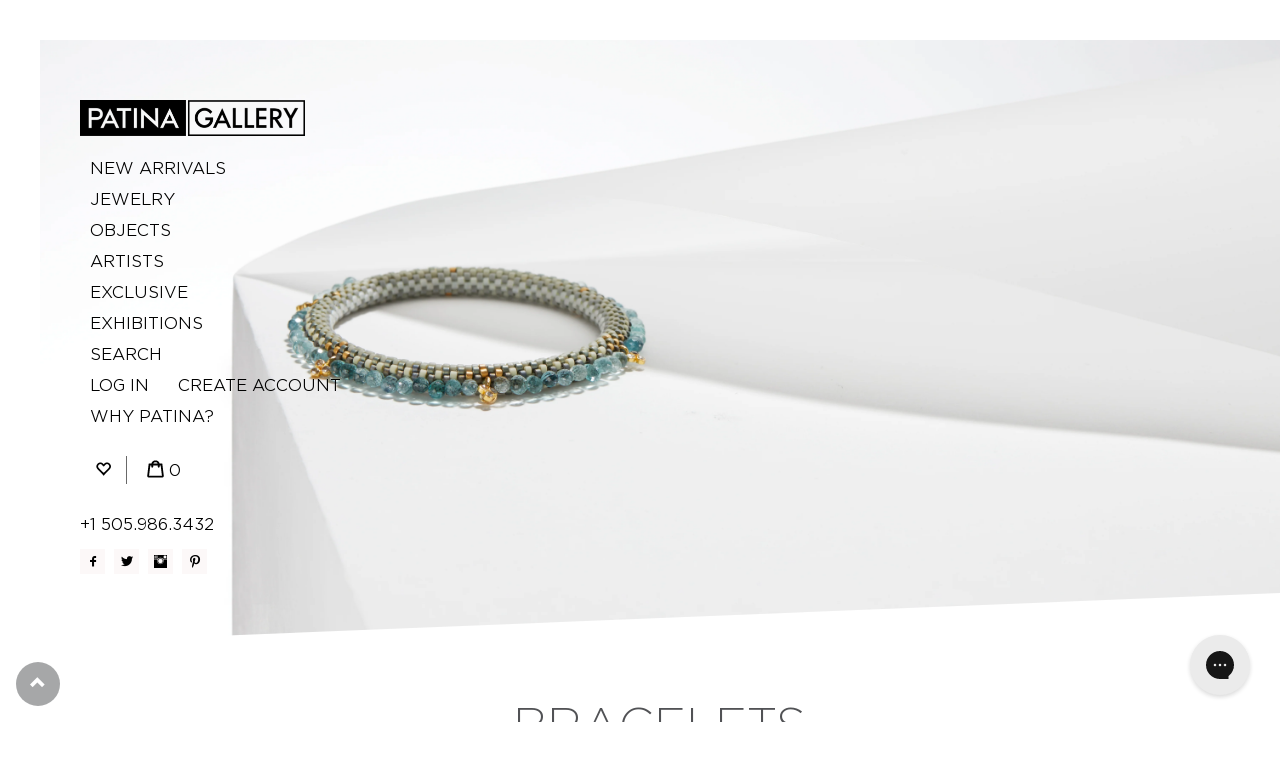

--- FILE ---
content_type: text/html; charset=utf-8
request_url: https://www.patina-gallery.com/collections/bracelet
body_size: 47032
content:
<!doctype html>
<!--[if lt IE 7]> <html class="no-js lt-ie9 lt-ie8 lt-ie7" lang="en"> <![endif]-->
<!--[if IE 7]> <html class="no-js lt-ie9 lt-ie8" lang="en"> <![endif]-->
<!--[if IE 8]> <html class="no-js lt-ie9" lang="en"> <![endif]-->
<!--[if IE 9 ]> <html class="ie9 no-js"> <![endif]-->
<!-- [if (gt IE 9)|!(IE)]><! -->
<html class="no-js">
  <!-- <![endif] -->
  <head>
    <!-- Basic page needs ================================================== -->
    <meta charset="utf-8">
    <meta http-equiv="X-UA-Compatible" content="IE=edge,chrome=1">
    <meta name="google-site-verification" content="w3CP67bc8IVDnoiIuWnT5l6hwDX-W_us4npUnvF401U">
    <meta name="google-site-verification" content="w3CP67bc8IVDnoiIuWnT5l6hwDX-W_us4npUnvF401U">

    
      <link rel="shortcut icon" href="//www.patina-gallery.com/cdn/shop/t/42/assets/favicon.png?v=69077740124324507221745269417" type="image/png">
    

    <!-- Title and description ================================================== -->
    <title>
      
        Bracelets &ndash; Patina Gallery
      
    </title>

    

    <!-- Helpers ================================================== -->
    <!-- /snippets/social-meta-tags.liquid -->


  <meta property="og:type" content="website">
  <meta property="og:title" content="Bracelets">
  
  <meta property="og:image" content="http://www.patina-gallery.com/cdn/shop/t/42/assets/logo.png?v=105969420624935392761745269417">
  <meta property="og:image:secure_url" content="https://www.patina-gallery.com/cdn/shop/t/42/assets/logo.png?v=105969420624935392761745269417">
  


  <meta property="og:url" content="https://www.patina-gallery.com/collections/bracelet">
  <meta property="og:site_name" content="Patina Gallery">





  <meta name="twitter:site" content="@">



    <link rel="canonical" href="https://www.patina-gallery.com/collections/bracelet">
    <meta name="viewport" content="width=device-width,initial-scale=1">
    <meta name="theme-color" content="#515255">

    <!-- CSS ================================================== -->
    <link rel="stylesheet" type="text/css" href="https://cloud.typography.com/6346252/6171552/css/fonts.css">

    <link href="//www.patina-gallery.com/cdn/shop/t/42/assets/bootstrap.min.css?v=41310420686703949631745269417" rel="stylesheet" type="text/css" media="all" />
    <link href="//www.patina-gallery.com/cdn/shop/t/42/assets/layout.scss.css?v=103035113014612351841768339205" rel="stylesheet" type="text/css" media="all" />

    <!-- Header hook for plugins ================================================== -->
    <script>window.performance && window.performance.mark && window.performance.mark('shopify.content_for_header.start');</script><meta name="google-site-verification" content="w3CP67bc8IVDnoiIuWnT5l6hwDX-W_us4npUnvF401U">
<meta name="facebook-domain-verification" content="3lonmxq9cst9knpzul68pf22jfonyc">
<meta id="shopify-digital-wallet" name="shopify-digital-wallet" content="/10153461/digital_wallets/dialog">
<meta name="shopify-checkout-api-token" content="f0584d30ca05fa46acc4708093d698d4">
<meta id="in-context-paypal-metadata" data-shop-id="10153461" data-venmo-supported="false" data-environment="production" data-locale="en_US" data-paypal-v4="true" data-currency="USD">
<link rel="alternate" type="application/atom+xml" title="Feed" href="/collections/bracelet.atom" />
<link rel="next" href="/collections/bracelet?page=2">
<link rel="alternate" type="application/json+oembed" href="https://www.patina-gallery.com/collections/bracelet.oembed">
<script async="async" src="/checkouts/internal/preloads.js?locale=en-US"></script>
<script id="shopify-features" type="application/json">{"accessToken":"f0584d30ca05fa46acc4708093d698d4","betas":["rich-media-storefront-analytics"],"domain":"www.patina-gallery.com","predictiveSearch":true,"shopId":10153461,"locale":"en"}</script>
<script>var Shopify = Shopify || {};
Shopify.shop = "patinagallery.myshopify.com";
Shopify.locale = "en";
Shopify.currency = {"active":"USD","rate":"1.0"};
Shopify.country = "US";
Shopify.theme = {"name":"Request Price - 21 Apr","id":147072942307,"schema_name":null,"schema_version":null,"theme_store_id":null,"role":"main"};
Shopify.theme.handle = "null";
Shopify.theme.style = {"id":null,"handle":null};
Shopify.cdnHost = "www.patina-gallery.com/cdn";
Shopify.routes = Shopify.routes || {};
Shopify.routes.root = "/";</script>
<script type="module">!function(o){(o.Shopify=o.Shopify||{}).modules=!0}(window);</script>
<script>!function(o){function n(){var o=[];function n(){o.push(Array.prototype.slice.apply(arguments))}return n.q=o,n}var t=o.Shopify=o.Shopify||{};t.loadFeatures=n(),t.autoloadFeatures=n()}(window);</script>
<script id="shop-js-analytics" type="application/json">{"pageType":"collection"}</script>
<script defer="defer" async type="module" src="//www.patina-gallery.com/cdn/shopifycloud/shop-js/modules/v2/client.init-shop-cart-sync_BdyHc3Nr.en.esm.js"></script>
<script defer="defer" async type="module" src="//www.patina-gallery.com/cdn/shopifycloud/shop-js/modules/v2/chunk.common_Daul8nwZ.esm.js"></script>
<script type="module">
  await import("//www.patina-gallery.com/cdn/shopifycloud/shop-js/modules/v2/client.init-shop-cart-sync_BdyHc3Nr.en.esm.js");
await import("//www.patina-gallery.com/cdn/shopifycloud/shop-js/modules/v2/chunk.common_Daul8nwZ.esm.js");

  window.Shopify.SignInWithShop?.initShopCartSync?.({"fedCMEnabled":true,"windoidEnabled":true});

</script>
<script>(function() {
  var isLoaded = false;
  function asyncLoad() {
    if (isLoaded) return;
    isLoaded = true;
    var urls = ["https:\/\/chimpstatic.com\/mcjs-connected\/js\/users\/fd7c10df7a85f048f413b10b8\/8875129fa55500fd3742e301a.js?shop=patinagallery.myshopify.com","https:\/\/chimpstatic.com\/mcjs-connected\/js\/users\/fd7c10df7a85f048f413b10b8\/7547a2bcf4640abef42739a3a.js?shop=patinagallery.myshopify.com","https:\/\/config.gorgias.chat\/bundle-loader\/01H295GWZAHYJXFC4ASPCEJA8E?source=shopify1click\u0026shop=patinagallery.myshopify.com","\/\/searchserverapi.com\/widgets\/shopify\/init.js?a=3j2H0s9F7J\u0026shop=patinagallery.myshopify.com","https:\/\/cdn.9gtb.com\/loader.js?g_cvt_id=92db922c-029f-4882-b038-6dfb28b88d43\u0026shop=patinagallery.myshopify.com"];
    for (var i = 0; i < urls.length; i++) {
      var s = document.createElement('script');
      s.type = 'text/javascript';
      s.async = true;
      s.src = urls[i];
      var x = document.getElementsByTagName('script')[0];
      x.parentNode.insertBefore(s, x);
    }
  };
  if(window.attachEvent) {
    window.attachEvent('onload', asyncLoad);
  } else {
    window.addEventListener('load', asyncLoad, false);
  }
})();</script>
<script id="__st">var __st={"a":10153461,"offset":-25200,"reqid":"f0a61974-35a9-404d-b3f3-db9d2b5c3433-1768958547","pageurl":"www.patina-gallery.com\/collections\/bracelet","u":"327962b612a2","p":"collection","rtyp":"collection","rid":62613782589};</script>
<script>window.ShopifyPaypalV4VisibilityTracking = true;</script>
<script id="captcha-bootstrap">!function(){'use strict';const t='contact',e='account',n='new_comment',o=[[t,t],['blogs',n],['comments',n],[t,'customer']],c=[[e,'customer_login'],[e,'guest_login'],[e,'recover_customer_password'],[e,'create_customer']],r=t=>t.map((([t,e])=>`form[action*='/${t}']:not([data-nocaptcha='true']) input[name='form_type'][value='${e}']`)).join(','),a=t=>()=>t?[...document.querySelectorAll(t)].map((t=>t.form)):[];function s(){const t=[...o],e=r(t);return a(e)}const i='password',u='form_key',d=['recaptcha-v3-token','g-recaptcha-response','h-captcha-response',i],f=()=>{try{return window.sessionStorage}catch{return}},m='__shopify_v',_=t=>t.elements[u];function p(t,e,n=!1){try{const o=window.sessionStorage,c=JSON.parse(o.getItem(e)),{data:r}=function(t){const{data:e,action:n}=t;return t[m]||n?{data:e,action:n}:{data:t,action:n}}(c);for(const[e,n]of Object.entries(r))t.elements[e]&&(t.elements[e].value=n);n&&o.removeItem(e)}catch(o){console.error('form repopulation failed',{error:o})}}const l='form_type',E='cptcha';function T(t){t.dataset[E]=!0}const w=window,h=w.document,L='Shopify',v='ce_forms',y='captcha';let A=!1;((t,e)=>{const n=(g='f06e6c50-85a8-45c8-87d0-21a2b65856fe',I='https://cdn.shopify.com/shopifycloud/storefront-forms-hcaptcha/ce_storefront_forms_captcha_hcaptcha.v1.5.2.iife.js',D={infoText:'Protected by hCaptcha',privacyText:'Privacy',termsText:'Terms'},(t,e,n)=>{const o=w[L][v],c=o.bindForm;if(c)return c(t,g,e,D).then(n);var r;o.q.push([[t,g,e,D],n]),r=I,A||(h.body.append(Object.assign(h.createElement('script'),{id:'captcha-provider',async:!0,src:r})),A=!0)});var g,I,D;w[L]=w[L]||{},w[L][v]=w[L][v]||{},w[L][v].q=[],w[L][y]=w[L][y]||{},w[L][y].protect=function(t,e){n(t,void 0,e),T(t)},Object.freeze(w[L][y]),function(t,e,n,w,h,L){const[v,y,A,g]=function(t,e,n){const i=e?o:[],u=t?c:[],d=[...i,...u],f=r(d),m=r(i),_=r(d.filter((([t,e])=>n.includes(e))));return[a(f),a(m),a(_),s()]}(w,h,L),I=t=>{const e=t.target;return e instanceof HTMLFormElement?e:e&&e.form},D=t=>v().includes(t);t.addEventListener('submit',(t=>{const e=I(t);if(!e)return;const n=D(e)&&!e.dataset.hcaptchaBound&&!e.dataset.recaptchaBound,o=_(e),c=g().includes(e)&&(!o||!o.value);(n||c)&&t.preventDefault(),c&&!n&&(function(t){try{if(!f())return;!function(t){const e=f();if(!e)return;const n=_(t);if(!n)return;const o=n.value;o&&e.removeItem(o)}(t);const e=Array.from(Array(32),(()=>Math.random().toString(36)[2])).join('');!function(t,e){_(t)||t.append(Object.assign(document.createElement('input'),{type:'hidden',name:u})),t.elements[u].value=e}(t,e),function(t,e){const n=f();if(!n)return;const o=[...t.querySelectorAll(`input[type='${i}']`)].map((({name:t})=>t)),c=[...d,...o],r={};for(const[a,s]of new FormData(t).entries())c.includes(a)||(r[a]=s);n.setItem(e,JSON.stringify({[m]:1,action:t.action,data:r}))}(t,e)}catch(e){console.error('failed to persist form',e)}}(e),e.submit())}));const S=(t,e)=>{t&&!t.dataset[E]&&(n(t,e.some((e=>e===t))),T(t))};for(const o of['focusin','change'])t.addEventListener(o,(t=>{const e=I(t);D(e)&&S(e,y())}));const B=e.get('form_key'),M=e.get(l),P=B&&M;t.addEventListener('DOMContentLoaded',(()=>{const t=y();if(P)for(const e of t)e.elements[l].value===M&&p(e,B);[...new Set([...A(),...v().filter((t=>'true'===t.dataset.shopifyCaptcha))])].forEach((e=>S(e,t)))}))}(h,new URLSearchParams(w.location.search),n,t,e,['guest_login'])})(!0,!0)}();</script>
<script integrity="sha256-4kQ18oKyAcykRKYeNunJcIwy7WH5gtpwJnB7kiuLZ1E=" data-source-attribution="shopify.loadfeatures" defer="defer" src="//www.patina-gallery.com/cdn/shopifycloud/storefront/assets/storefront/load_feature-a0a9edcb.js" crossorigin="anonymous"></script>
<script data-source-attribution="shopify.dynamic_checkout.dynamic.init">var Shopify=Shopify||{};Shopify.PaymentButton=Shopify.PaymentButton||{isStorefrontPortableWallets:!0,init:function(){window.Shopify.PaymentButton.init=function(){};var t=document.createElement("script");t.src="https://www.patina-gallery.com/cdn/shopifycloud/portable-wallets/latest/portable-wallets.en.js",t.type="module",document.head.appendChild(t)}};
</script>
<script data-source-attribution="shopify.dynamic_checkout.buyer_consent">
  function portableWalletsHideBuyerConsent(e){var t=document.getElementById("shopify-buyer-consent"),n=document.getElementById("shopify-subscription-policy-button");t&&n&&(t.classList.add("hidden"),t.setAttribute("aria-hidden","true"),n.removeEventListener("click",e))}function portableWalletsShowBuyerConsent(e){var t=document.getElementById("shopify-buyer-consent"),n=document.getElementById("shopify-subscription-policy-button");t&&n&&(t.classList.remove("hidden"),t.removeAttribute("aria-hidden"),n.addEventListener("click",e))}window.Shopify?.PaymentButton&&(window.Shopify.PaymentButton.hideBuyerConsent=portableWalletsHideBuyerConsent,window.Shopify.PaymentButton.showBuyerConsent=portableWalletsShowBuyerConsent);
</script>
<script data-source-attribution="shopify.dynamic_checkout.cart.bootstrap">document.addEventListener("DOMContentLoaded",(function(){function t(){return document.querySelector("shopify-accelerated-checkout-cart, shopify-accelerated-checkout")}if(t())Shopify.PaymentButton.init();else{new MutationObserver((function(e,n){t()&&(Shopify.PaymentButton.init(),n.disconnect())})).observe(document.body,{childList:!0,subtree:!0})}}));
</script>
<link id="shopify-accelerated-checkout-styles" rel="stylesheet" media="screen" href="https://www.patina-gallery.com/cdn/shopifycloud/portable-wallets/latest/accelerated-checkout-backwards-compat.css" crossorigin="anonymous">
<style id="shopify-accelerated-checkout-cart">
        #shopify-buyer-consent {
  margin-top: 1em;
  display: inline-block;
  width: 100%;
}

#shopify-buyer-consent.hidden {
  display: none;
}

#shopify-subscription-policy-button {
  background: none;
  border: none;
  padding: 0;
  text-decoration: underline;
  font-size: inherit;
  cursor: pointer;
}

#shopify-subscription-policy-button::before {
  box-shadow: none;
}

      </style>

<script>window.performance && window.performance.mark && window.performance.mark('shopify.content_for_header.end');</script>
<script>window.BOLD = window.BOLD || {};
    window.BOLD.common = window.BOLD.common || {};
    window.BOLD.common.Shopify = window.BOLD.common.Shopify || {};
    window.BOLD.common.Shopify.shop = {
        domain: 'www.patina-gallery.com',
        permanent_domain: 'patinagallery.myshopify.com',
        url: 'https://www.patina-gallery.com',
        secure_url: 'https://www.patina-gallery.com',
        money_format: "\u003cspan class=money\u003e$ {{amount}} USD\u003c\/span\u003e",
        currency: "USD"
    };
    window.BOLD.common.Shopify.customer = {
        id: null,
        tags: null,
    };
    window.BOLD.common.Shopify.cart = {"note":null,"attributes":{},"original_total_price":0,"total_price":0,"total_discount":0,"total_weight":0.0,"item_count":0,"items":[],"requires_shipping":false,"currency":"USD","items_subtotal_price":0,"cart_level_discount_applications":[],"checkout_charge_amount":0};
    window.BOLD.common.template = 'collection.black';window.BOLD.common.Shopify.formatMoney = function(money, format) {
        function n(t, e) {
            return "undefined" == typeof t ? e : t
        }
        function r(t, e, r, i) {
            if (e = n(e, 2),
            r = n(r, ","),
            i = n(i, "."),
            isNaN(t) || null == t)
                return 0;
            t = (t / 100).toFixed(e);
            var o = t.split(".")
              , a = o[0].replace(/(\d)(?=(\d\d\d)+(?!\d))/g, "$1" + r)
              , s = o[1] ? i + o[1] : "";
            return a + s
        }
        "string" == typeof money && (money = money.replace(".", ""));
        var i = ""
          , o = /\{\{\s*(\w+)\s*\}\}/
          , a = format || window.BOLD.common.Shopify.shop.money_format || window.Shopify.money_format || "$ {{ amount }}";
        switch (a.match(o)[1]) {
            case "amount":
                i = r(money, 2);
                break;
            case "amount_no_decimals":
                i = r(money, 0);
                break;
            case "amount_with_comma_separator":
                i = r(money, 2, ".", ",");
                break;
            case "amount_no_decimals_with_comma_separator":
                i = r(money, 0, ".", ",");
                break;
            case "amount_with_space_separator":
                i = r(money, 2, ".", " ");
                break;
            case "amount_no_decimals_with_space_separator":
                i = r(money, 0, ".", " ");
                break;
        }
        return a.replace(o, i);
    };
    window.BOLD.common.Shopify.saveProduct = function (handle, product) {
        if (typeof handle === 'string' && typeof window.BOLD.common.Shopify.products[handle] === 'undefined') {
            if (typeof product === 'number') {
                window.BOLD.common.Shopify.handles[product] = handle;
                product = { id: product };
            }
            window.BOLD.common.Shopify.products[handle] = product;
        }
    };
    window.BOLD.common.Shopify.saveVariant = function (variant_id, variant) {
        if (typeof variant_id === 'number' && typeof window.BOLD.common.Shopify.variants[variant_id] === 'undefined') {
            window.BOLD.common.Shopify.variants[variant_id] = variant;
        }
    };window.BOLD.common.Shopify.products = window.BOLD.common.Shopify.products || {};
    window.BOLD.common.Shopify.variants = window.BOLD.common.Shopify.variants || {};
    window.BOLD.common.Shopify.handles = window.BOLD.common.Shopify.handles || {};window.BOLD.common.Shopify.saveProduct(null, null);window.BOLD.common.Shopify.saveProduct("eclipse-ellipse-bracelet-1", 9090610528483);window.BOLD.common.Shopify.saveVariant(47747178856675, { product_id: 9090610528483, product_handle: "eclipse-ellipse-bracelet-1", price: 100000, group_id: '', csp_metafield: {}});window.BOLD.common.Shopify.saveProduct("double-row-confetti-bracelet", 9090607317219);window.BOLD.common.Shopify.saveVariant(47747162964195, { product_id: 9090607317219, product_handle: "double-row-confetti-bracelet", price: 541000, group_id: '', csp_metafield: {}});window.BOLD.common.Shopify.saveProduct("single-row-confetti-bracelet", 9090605646051);window.BOLD.common.Shopify.saveVariant(47747154706659, { product_id: 9090605646051, product_handle: "single-row-confetti-bracelet", price: 294000, group_id: '', csp_metafield: {}});window.BOLD.common.Shopify.saveProduct("shaded-spinel-bracelet", 9077959786723);window.BOLD.common.Shopify.saveVariant(47698491703523, { product_id: 9077959786723, product_handle: "shaded-spinel-bracelet", price: 280000, group_id: '', csp_metafield: {}});window.BOLD.common.Shopify.saveProduct("yellow-blue-green-spiral-bracelet", 9067971838179);window.BOLD.common.Shopify.saveVariant(47595045748963, { product_id: 9067971838179, product_handle: "yellow-blue-green-spiral-bracelet", price: 95000, group_id: '', csp_metafield: {}});window.BOLD.common.Shopify.saveProduct("blue-raspberry-spiral-bracelet", 9067968954595);window.BOLD.common.Shopify.saveVariant(47594991780067, { product_id: 9067968954595, product_handle: "blue-raspberry-spiral-bracelet", price: 120000, group_id: '', csp_metafield: {}});window.BOLD.common.Shopify.saveProduct("spectrum-spiral-bracelet-iii", 9067946901731);window.BOLD.common.Shopify.saveVariant(47594620092643, { product_id: 9067946901731, product_handle: "spectrum-spiral-bracelet-iii", price: 120000, group_id: '', csp_metafield: {}});window.BOLD.common.Shopify.saveProduct("spectrum-spiral-bracelet-ii", 9067938480355);window.BOLD.common.Shopify.saveVariant(47594556031203, { product_id: 9067938480355, product_handle: "spectrum-spiral-bracelet-ii", price: 95000, group_id: '', csp_metafield: {}});window.BOLD.common.Shopify.saveProduct("red-green-spiral-bracelet", 9067937497315);window.BOLD.common.Shopify.saveVariant(47594546430179, { product_id: 9067937497315, product_handle: "red-green-spiral-bracelet", price: 95000, group_id: '', csp_metafield: {}});window.BOLD.common.Shopify.saveProduct("yellow-raspberry-bracelet", 9067933270243);window.BOLD.common.Shopify.saveVariant(47594532995299, { product_id: 9067933270243, product_handle: "yellow-raspberry-bracelet", price: 95000, group_id: '', csp_metafield: {}});window.BOLD.common.Shopify.saveProduct("yellow-spiral-bracelet", 9067924816099);window.BOLD.common.Shopify.saveVariant(47594498457827, { product_id: 9067924816099, product_handle: "yellow-spiral-bracelet", price: 120000, group_id: '', csp_metafield: {}});window.BOLD.common.Shopify.saveProduct("double-weave-with-glass-beads-pearls", 9067638587619);window.BOLD.common.Shopify.saveVariant(47593076326627, { product_id: 9067638587619, product_handle: "double-weave-with-glass-beads-pearls", price: 250000, group_id: '', csp_metafield: {}});window.BOLD.common.Shopify.saveProduct("double-weave-with-glass-beads", 9067628331235);window.BOLD.common.Shopify.saveVariant(47593051324643, { product_id: 9067628331235, product_handle: "double-weave-with-glass-beads", price: 180000, group_id: '', csp_metafield: {}});window.BOLD.common.Shopify.saveProduct("sterling-silver-eternal-bracelet-12mm", 9005276954851);window.BOLD.common.Shopify.saveVariant(47369935880419, { product_id: 9005276954851, product_handle: "sterling-silver-eternal-bracelet-12mm", price: 282000, group_id: '', csp_metafield: {}});window.BOLD.common.Shopify.saveProduct("cleopatra-gold-bracelet-5mm-lapis-lazuli", 9005264732387);window.BOLD.common.Shopify.saveVariant(47369905176803, { product_id: 9005264732387, product_handle: "cleopatra-gold-bracelet-5mm-lapis-lazuli", price: 693000, group_id: '', csp_metafield: {}});window.BOLD.common.Shopify.saveProduct("cleopatra-sterling-silver-bracelet-8mm-rock-crystal", 9005258080483);window.BOLD.common.Shopify.saveVariant(47369889480931, { product_id: 9005258080483, product_handle: "cleopatra-sterling-silver-bracelet-8mm-rock-crystal", price: 146000, group_id: '', csp_metafield: {}});window.BOLD.common.Shopify.saveProduct("spectrum-bracelet-i", 9003302093027);window.BOLD.common.Shopify.saveVariant(47345065394403, { product_id: 9003302093027, product_handle: "spectrum-bracelet-i", price: 334000, group_id: '', csp_metafield: {}});window.BOLD.common.Shopify.saveProduct("tourmaline-ruffle-bracelet", 9003299602659);window.BOLD.common.Shopify.saveVariant(47345055826147, { product_id: 9003299602659, product_handle: "tourmaline-ruffle-bracelet", price: 467000, group_id: '', csp_metafield: {}});window.BOLD.common.Shopify.saveProduct("pink-sapphire-bracelet", 8974930444515);window.BOLD.common.Shopify.saveVariant(47200018563299, { product_id: 8974930444515, product_handle: "pink-sapphire-bracelet", price: 712000, group_id: '', csp_metafield: {}});window.BOLD.common.Shopify.saveProduct("pink-tourmaline-aquamarine-swirl-bracelet", 8969273475299);window.BOLD.common.Shopify.saveVariant(47182177108195, { product_id: 8969273475299, product_handle: "pink-tourmaline-aquamarine-swirl-bracelet", price: 2000000, group_id: '', csp_metafield: {}});window.BOLD.common.Shopify.saveProduct("confetti-bracelet", 8969268494563);window.BOLD.common.Shopify.saveVariant(47182165639395, { product_id: 8969268494563, product_handle: "confetti-bracelet", price: 856000, group_id: '', csp_metafield: {}});window.BOLD.common.Shopify.saveProduct("dual-strand-rough-diamond-bracelet", 8967076675811);window.BOLD.common.Shopify.saveVariant(47175966195939, { product_id: 8967076675811, product_handle: "dual-strand-rough-diamond-bracelet", price: 2100000, group_id: '', csp_metafield: {}});window.BOLD.common.Shopify.saveProduct("gold-swirl-bracelet", 8967062978787);window.BOLD.common.Shopify.saveVariant(47175928053987, { product_id: 8967062978787, product_handle: "gold-swirl-bracelet", price: 348000, group_id: '', csp_metafield: {}});window.BOLD.common.Shopify.saveProduct("mabe-pearl-and-oxidized-silver-cuff", 8922721321187);window.BOLD.common.Shopify.saveVariant(46909031907555, { product_id: 8922721321187, product_handle: "mabe-pearl-and-oxidized-silver-cuff", price: 852000, group_id: '', csp_metafield: {}});window.BOLD.common.Shopify.saveProduct("dendritic-agate-oxidized-silver-cuff", 8921194037475);window.BOLD.common.Shopify.saveVariant(46900004552931, { product_id: 8921194037475, product_handle: "dendritic-agate-oxidized-silver-cuff", price: 1503000, group_id: '', csp_metafield: {}});window.BOLD.common.Shopify.saveProduct("la-mer-cuff", 8921123553507);window.BOLD.common.Shopify.saveVariant(46899882033379, { product_id: 8921123553507, product_handle: "la-mer-cuff", price: 1533000, group_id: '', csp_metafield: {}});window.BOLD.common.Shopify.saveProduct("spirit-sun-tourmaline-cuff", 8920533041379);window.BOLD.common.Shopify.saveVariant(46890319216867, { product_id: 8920533041379, product_handle: "spirit-sun-tourmaline-cuff", price: 968000, group_id: '', csp_metafield: {}});window.BOLD.common.Shopify.saveProduct("small-mobius-link-bracelet-with-single-diamond", 8889561579747);window.BOLD.common.Shopify.saveVariant(46548700430563, { product_id: 8889561579747, product_handle: "small-mobius-link-bracelet-with-single-diamond", price: 667000, group_id: '', csp_metafield: {}});window.BOLD.common.Shopify.saveProduct("blue-sapphire-bangle", 8889559646435);window.BOLD.common.Shopify.saveVariant(46548691550435, { product_id: 8889559646435, product_handle: "blue-sapphire-bangle", price: 1178000, group_id: '', csp_metafield: {}});window.BOLD.common.Shopify.saveProduct("mixed-chain-oxidized-cuff", 8798179000547);window.BOLD.common.Shopify.saveVariant(46138432651491, { product_id: 8798179000547, product_handle: "mixed-chain-oxidized-cuff", price: 356000, group_id: '', csp_metafield: {}});window.BOLD.common.Shopify.saveProduct("tigalite-enstatite-and-olive-jasper-bracelet", 8796207513827);window.BOLD.common.Shopify.saveVariant(46122678321379, { product_id: 8796207513827, product_handle: "tigalite-enstatite-and-olive-jasper-bracelet", price: 889000, group_id: '', csp_metafield: {}});window.BOLD.common.Shopify.saveProduct("aquamarine-and-blue-chalcedony-bracelet", 8796190965987);window.BOLD.common.Shopify.saveVariant(46122606133475, { product_id: 8796190965987, product_handle: "aquamarine-and-blue-chalcedony-bracelet", price: 1245000, group_id: '', csp_metafield: {}});window.BOLD.common.Shopify.saveProduct("blue-chalcedony-and-black-diamond-fin-bracelet", 8796170649827);window.BOLD.common.Shopify.saveVariant(46122522050787, { product_id: 8796170649827, product_handle: "blue-chalcedony-and-black-diamond-fin-bracelet", price: 1445000, group_id: '', csp_metafield: {}});window.BOLD.common.Shopify.saveProduct("oxidized-sterling-silver-diamond-bracelet", 8763912978659);window.BOLD.common.Shopify.saveVariant(45965113196771, { product_id: 8763912978659, product_handle: "oxidized-sterling-silver-diamond-bracelet", price: 178000, group_id: '', csp_metafield: {}});window.BOLD.common.Shopify.saveProduct("morganite-and-diamond-lightning-cuff", 8763211841763);window.BOLD.common.Shopify.saveVariant(45961918349539, { product_id: 8763211841763, product_handle: "morganite-and-diamond-lightning-cuff", price: 5561000, group_id: '', csp_metafield: {}});window.BOLD.common.Shopify.saveProduct("texture-and-line-sterling-silver-bracelet", 8758297821411);window.BOLD.common.Shopify.saveVariant(45939980370147, { product_id: 8758297821411, product_handle: "texture-and-line-sterling-silver-bracelet", price: 80000, group_id: '', csp_metafield: {}});window.BOLD.common.Shopify.saveProduct("round-hammered-sterling-silver-bracelet", 8758296903907);window.BOLD.common.Shopify.saveVariant(45939973128419, { product_id: 8758296903907, product_handle: "round-hammered-sterling-silver-bracelet", price: 80000, group_id: '', csp_metafield: {}});window.BOLD.common.Shopify.saveProduct("five-point-sterling-silver-stacking-bracelet-ii", 8758296281315);window.BOLD.common.Shopify.saveVariant(45939965296867, { product_id: 8758296281315, product_handle: "five-point-sterling-silver-stacking-bracelet-ii", price: 45000, group_id: '', csp_metafield: {}});window.BOLD.common.Shopify.saveProduct("five-point-sterling-silver-stacking-bracelet-i", 8758295396579);window.BOLD.common.Shopify.saveVariant(45939957629155, { product_id: 8758295396579, product_handle: "five-point-sterling-silver-stacking-bracelet-i", price: 45000, group_id: '', csp_metafield: {}});window.BOLD.common.Shopify.saveProduct("three-point-sterling-silver-stacking-bracelet", 8758295232739);window.BOLD.common.Shopify.saveVariant(45939956777187, { product_id: 8758295232739, product_handle: "three-point-sterling-silver-stacking-bracelet", price: 45000, group_id: '', csp_metafield: {}});window.BOLD.common.Shopify.saveProduct("round-sterling-silver-stacking-bracelet-ii", 8758294479075);window.BOLD.common.Shopify.saveVariant(45939947929827, { product_id: 8758294479075, product_handle: "round-sterling-silver-stacking-bracelet-ii", price: 45000, group_id: '', csp_metafield: {}});window.BOLD.common.Shopify.saveProduct("round-sterling-silver-stacking-bracelet-i", 8758294085859);window.BOLD.common.Shopify.saveVariant(45939943702755, { product_id: 8758294085859, product_handle: "round-sterling-silver-stacking-bracelet-i", price: 45000, group_id: '', csp_metafield: {}});window.BOLD.common.Shopify.saveProduct("sterling-silver-square-stacking-bracelet-iii", 8758293594339);window.BOLD.common.Shopify.saveVariant(45939938656483, { product_id: 8758293594339, product_handle: "sterling-silver-square-stacking-bracelet-iii", price: 45000, group_id: '', csp_metafield: {}});window.BOLD.common.Shopify.saveProduct("sterling-silver-square-stacking-bracelet-ii", 8758293528803);window.BOLD.common.Shopify.saveVariant(45939937018083, { product_id: 8758293528803, product_handle: "sterling-silver-square-stacking-bracelet-ii", price: 45000, group_id: '', csp_metafield: {}});window.BOLD.common.Shopify.saveProduct("sterling-silver-square-stacking-bracelet-i", 8758290448611);window.BOLD.common.Shopify.saveVariant(45939914211555, { product_id: 8758290448611, product_handle: "sterling-silver-square-stacking-bracelet-i", price: 45000, group_id: '', csp_metafield: {}});window.BOLD.common.Shopify.saveProduct("jasper-tourmaline-and-brown-moonstone-bracelet", 8757599764707);window.BOLD.common.Shopify.saveVariant(45935552823523, { product_id: 8757599764707, product_handle: "jasper-tourmaline-and-brown-moonstone-bracelet", price: 1000000, group_id: '', csp_metafield: {}});window.BOLD.common.Shopify.saveProduct("pink-freshwater-pearl-bracelet", 8757386215651);window.BOLD.common.Shopify.saveVariant(45934889304291, { product_id: 8757386215651, product_handle: "pink-freshwater-pearl-bracelet", price: 1938500, group_id: '', csp_metafield: {}});window.BOLD.common.Shopify.saveProduct("woven-golden-armband-bracelet", 8739638411491);window.BOLD.common.Shopify.saveVariant(45856390152419, { product_id: 8739638411491, product_handle: "woven-golden-armband-bracelet", price: 142500, group_id: '', csp_metafield: {}});window.BOLD.common.Shopify.saveProduct("fire-scaled-spiral-bracelet-large", 8736348307683);window.BOLD.common.Shopify.saveVariant(45834494247139, { product_id: 8736348307683, product_handle: "fire-scaled-spiral-bracelet-large", price: 94000, group_id: '', csp_metafield: {}});window.BOLD.common.Shopify.saveProduct("fire-scaled-spiral-bracelet-medium", 8736344506595);window.BOLD.common.Shopify.saveVariant(45834474717411, { product_id: 8736344506595, product_handle: "fire-scaled-spiral-bracelet-medium", price: 88000, group_id: '', csp_metafield: {}});window.BOLD.common.Shopify.metafields = window.BOLD.common.Shopify.metafields || {};window.BOLD.common.Shopify.metafields["bold_rp"] = {};</script>
<!-- /snippets/oldIE-js.liquid -->


<!--[if lt IE 9]>
<script src="//cdnjs.cloudflare.com/ajax/libs/html5shiv/3.7.2/html5shiv.min.js" type="text/javascript"></script>
<script src="//www.patina-gallery.com/cdn/shop/t/42/assets/respond.min.js?v=93990193852539669651745269417" type="text/javascript"></script>
<link href="//www.patina-gallery.com/cdn/shop/t/42/assets/respond-proxy.html" id="respond-proxy" rel="respond-proxy" />
<link href="//www.patina-gallery.com/search?q=57ee75286379f7655d2d55608f31a769" id="respond-redirect" rel="respond-redirect" />
<script src="//www.patina-gallery.com/search?q=57ee75286379f7655d2d55608f31a769" type="text/javascript"></script>
<![endif]-->



    <script src="//ajax.googleapis.com/ajax/libs/jquery/1.9.1/jquery.min.js" type="text/javascript"></script>
    <script src="//www.patina-gallery.com/cdn/shopifycloud/storefront/assets/themes_support/api.jquery-7ab1a3a4.js" type="text/javascript"></script>

    <script src="//www.patina-gallery.com/cdn/shop/t/42/assets/bootstrap.min.js?v=161915585427673092901745269417" type="text/javascript"></script>
    <script src="//www.patina-gallery.com/cdn/shop/t/42/assets/jquery-migrate-1.2.1.js?v=31944631611362562291745269417" type="text/javascript"></script>
    <script src="//www.patina-gallery.com/cdn/shop/t/42/assets/jRespond.min.js?v=40563690877370845391745269417" type="text/javascript"></script>
    <script src="//www.patina-gallery.com/cdn/shop/t/42/assets/modernizr.min.js?v=137617515274177302221745269417" type="text/javascript"></script>
    <script
      src="https://cdnjs.cloudflare.com/ajax/libs/slick-carousel/1.8.1/slick.min.js"
      integrity="sha512-XtmMtDEcNz2j7ekrtHvOVR4iwwaD6o/FUJe6+Zq+HgcCsk3kj4uSQQR8weQ2QVj1o0Pk6PwYLohm206ZzNfubg=="
      crossorigin="anonymous"
    ></script>

    
    

    <meta name="facebook-domain-verification" content="upd2agq720jshytpa98nadrnhjyif0">

    <script type="text/javascript">
      (function(a,e,c,f,g,h,b,d){var k={ak:"1046679245",cl:"XPuRCLTP7XIQzZ2M8wM",autoreplace:"+1 505.986.3432"};a[c]=a[c]||function(){(a[c].q=a[c].q||[]).push(arguments)};a[g]||(a[g]=k.ak);b=e.createElement(h);b.async=1;b.src="//www.gstatic.com/wcm/loader.js";d=e.getElementsByTagName(h)[0];d.parentNode.insertBefore(b,d);a[f]=function(b,d,e){a[c](2,b,k,d,null,new Date,e)};a[f]()})(window,document,"_googWcmImpl","_googWcmGet","_googWcmAk","script");
    </script>
    <script async src="//123467.tctm.co/t.js"></script>
    <!-- START WAM HEAD -->
<httpProtocol>
  <customHeaders>
    <add name="X-Frame-Options" value="DENY" />
  </customHeaders>
</httpProtocol>

<script>
        // START dis allow framing this site to stop troll lawyers
      	if(top!=self){
    		top.location.replace(document.location);
    		alert("For security reasons, framing is not allowed; click OK to remove the frames.")
		}
      // END frame stop
</script>
<script src="https://cdn.jsdelivr.net/npm/js-cookie@2/src/js.cookie.min.js"></script>
<!-- END WAM HEAD -->
  <link href="https://monorail-edge.shopifysvc.com" rel="dns-prefetch">
<script>(function(){if ("sendBeacon" in navigator && "performance" in window) {try {var session_token_from_headers = performance.getEntriesByType('navigation')[0].serverTiming.find(x => x.name == '_s').description;} catch {var session_token_from_headers = undefined;}var session_cookie_matches = document.cookie.match(/_shopify_s=([^;]*)/);var session_token_from_cookie = session_cookie_matches && session_cookie_matches.length === 2 ? session_cookie_matches[1] : "";var session_token = session_token_from_headers || session_token_from_cookie || "";function handle_abandonment_event(e) {var entries = performance.getEntries().filter(function(entry) {return /monorail-edge.shopifysvc.com/.test(entry.name);});if (!window.abandonment_tracked && entries.length === 0) {window.abandonment_tracked = true;var currentMs = Date.now();var navigation_start = performance.timing.navigationStart;var payload = {shop_id: 10153461,url: window.location.href,navigation_start,duration: currentMs - navigation_start,session_token,page_type: "collection"};window.navigator.sendBeacon("https://monorail-edge.shopifysvc.com/v1/produce", JSON.stringify({schema_id: "online_store_buyer_site_abandonment/1.1",payload: payload,metadata: {event_created_at_ms: currentMs,event_sent_at_ms: currentMs}}));}}window.addEventListener('pagehide', handle_abandonment_event);}}());</script>
<script id="web-pixels-manager-setup">(function e(e,d,r,n,o){if(void 0===o&&(o={}),!Boolean(null===(a=null===(i=window.Shopify)||void 0===i?void 0:i.analytics)||void 0===a?void 0:a.replayQueue)){var i,a;window.Shopify=window.Shopify||{};var t=window.Shopify;t.analytics=t.analytics||{};var s=t.analytics;s.replayQueue=[],s.publish=function(e,d,r){return s.replayQueue.push([e,d,r]),!0};try{self.performance.mark("wpm:start")}catch(e){}var l=function(){var e={modern:/Edge?\/(1{2}[4-9]|1[2-9]\d|[2-9]\d{2}|\d{4,})\.\d+(\.\d+|)|Firefox\/(1{2}[4-9]|1[2-9]\d|[2-9]\d{2}|\d{4,})\.\d+(\.\d+|)|Chrom(ium|e)\/(9{2}|\d{3,})\.\d+(\.\d+|)|(Maci|X1{2}).+ Version\/(15\.\d+|(1[6-9]|[2-9]\d|\d{3,})\.\d+)([,.]\d+|)( \(\w+\)|)( Mobile\/\w+|) Safari\/|Chrome.+OPR\/(9{2}|\d{3,})\.\d+\.\d+|(CPU[ +]OS|iPhone[ +]OS|CPU[ +]iPhone|CPU IPhone OS|CPU iPad OS)[ +]+(15[._]\d+|(1[6-9]|[2-9]\d|\d{3,})[._]\d+)([._]\d+|)|Android:?[ /-](13[3-9]|1[4-9]\d|[2-9]\d{2}|\d{4,})(\.\d+|)(\.\d+|)|Android.+Firefox\/(13[5-9]|1[4-9]\d|[2-9]\d{2}|\d{4,})\.\d+(\.\d+|)|Android.+Chrom(ium|e)\/(13[3-9]|1[4-9]\d|[2-9]\d{2}|\d{4,})\.\d+(\.\d+|)|SamsungBrowser\/([2-9]\d|\d{3,})\.\d+/,legacy:/Edge?\/(1[6-9]|[2-9]\d|\d{3,})\.\d+(\.\d+|)|Firefox\/(5[4-9]|[6-9]\d|\d{3,})\.\d+(\.\d+|)|Chrom(ium|e)\/(5[1-9]|[6-9]\d|\d{3,})\.\d+(\.\d+|)([\d.]+$|.*Safari\/(?![\d.]+ Edge\/[\d.]+$))|(Maci|X1{2}).+ Version\/(10\.\d+|(1[1-9]|[2-9]\d|\d{3,})\.\d+)([,.]\d+|)( \(\w+\)|)( Mobile\/\w+|) Safari\/|Chrome.+OPR\/(3[89]|[4-9]\d|\d{3,})\.\d+\.\d+|(CPU[ +]OS|iPhone[ +]OS|CPU[ +]iPhone|CPU IPhone OS|CPU iPad OS)[ +]+(10[._]\d+|(1[1-9]|[2-9]\d|\d{3,})[._]\d+)([._]\d+|)|Android:?[ /-](13[3-9]|1[4-9]\d|[2-9]\d{2}|\d{4,})(\.\d+|)(\.\d+|)|Mobile Safari.+OPR\/([89]\d|\d{3,})\.\d+\.\d+|Android.+Firefox\/(13[5-9]|1[4-9]\d|[2-9]\d{2}|\d{4,})\.\d+(\.\d+|)|Android.+Chrom(ium|e)\/(13[3-9]|1[4-9]\d|[2-9]\d{2}|\d{4,})\.\d+(\.\d+|)|Android.+(UC? ?Browser|UCWEB|U3)[ /]?(15\.([5-9]|\d{2,})|(1[6-9]|[2-9]\d|\d{3,})\.\d+)\.\d+|SamsungBrowser\/(5\.\d+|([6-9]|\d{2,})\.\d+)|Android.+MQ{2}Browser\/(14(\.(9|\d{2,})|)|(1[5-9]|[2-9]\d|\d{3,})(\.\d+|))(\.\d+|)|K[Aa][Ii]OS\/(3\.\d+|([4-9]|\d{2,})\.\d+)(\.\d+|)/},d=e.modern,r=e.legacy,n=navigator.userAgent;return n.match(d)?"modern":n.match(r)?"legacy":"unknown"}(),u="modern"===l?"modern":"legacy",c=(null!=n?n:{modern:"",legacy:""})[u],f=function(e){return[e.baseUrl,"/wpm","/b",e.hashVersion,"modern"===e.buildTarget?"m":"l",".js"].join("")}({baseUrl:d,hashVersion:r,buildTarget:u}),m=function(e){var d=e.version,r=e.bundleTarget,n=e.surface,o=e.pageUrl,i=e.monorailEndpoint;return{emit:function(e){var a=e.status,t=e.errorMsg,s=(new Date).getTime(),l=JSON.stringify({metadata:{event_sent_at_ms:s},events:[{schema_id:"web_pixels_manager_load/3.1",payload:{version:d,bundle_target:r,page_url:o,status:a,surface:n,error_msg:t},metadata:{event_created_at_ms:s}}]});if(!i)return console&&console.warn&&console.warn("[Web Pixels Manager] No Monorail endpoint provided, skipping logging."),!1;try{return self.navigator.sendBeacon.bind(self.navigator)(i,l)}catch(e){}var u=new XMLHttpRequest;try{return u.open("POST",i,!0),u.setRequestHeader("Content-Type","text/plain"),u.send(l),!0}catch(e){return console&&console.warn&&console.warn("[Web Pixels Manager] Got an unhandled error while logging to Monorail."),!1}}}}({version:r,bundleTarget:l,surface:e.surface,pageUrl:self.location.href,monorailEndpoint:e.monorailEndpoint});try{o.browserTarget=l,function(e){var d=e.src,r=e.async,n=void 0===r||r,o=e.onload,i=e.onerror,a=e.sri,t=e.scriptDataAttributes,s=void 0===t?{}:t,l=document.createElement("script"),u=document.querySelector("head"),c=document.querySelector("body");if(l.async=n,l.src=d,a&&(l.integrity=a,l.crossOrigin="anonymous"),s)for(var f in s)if(Object.prototype.hasOwnProperty.call(s,f))try{l.dataset[f]=s[f]}catch(e){}if(o&&l.addEventListener("load",o),i&&l.addEventListener("error",i),u)u.appendChild(l);else{if(!c)throw new Error("Did not find a head or body element to append the script");c.appendChild(l)}}({src:f,async:!0,onload:function(){if(!function(){var e,d;return Boolean(null===(d=null===(e=window.Shopify)||void 0===e?void 0:e.analytics)||void 0===d?void 0:d.initialized)}()){var d=window.webPixelsManager.init(e)||void 0;if(d){var r=window.Shopify.analytics;r.replayQueue.forEach((function(e){var r=e[0],n=e[1],o=e[2];d.publishCustomEvent(r,n,o)})),r.replayQueue=[],r.publish=d.publishCustomEvent,r.visitor=d.visitor,r.initialized=!0}}},onerror:function(){return m.emit({status:"failed",errorMsg:"".concat(f," has failed to load")})},sri:function(e){var d=/^sha384-[A-Za-z0-9+/=]+$/;return"string"==typeof e&&d.test(e)}(c)?c:"",scriptDataAttributes:o}),m.emit({status:"loading"})}catch(e){m.emit({status:"failed",errorMsg:(null==e?void 0:e.message)||"Unknown error"})}}})({shopId: 10153461,storefrontBaseUrl: "https://www.patina-gallery.com",extensionsBaseUrl: "https://extensions.shopifycdn.com/cdn/shopifycloud/web-pixels-manager",monorailEndpoint: "https://monorail-edge.shopifysvc.com/unstable/produce_batch",surface: "storefront-renderer",enabledBetaFlags: ["2dca8a86"],webPixelsConfigList: [{"id":"925892835","configuration":"{\"pixel_id\":\"899785576882588\",\"pixel_type\":\"facebook_pixel\"}","eventPayloadVersion":"v1","runtimeContext":"OPEN","scriptVersion":"ca16bc87fe92b6042fbaa3acc2fbdaa6","type":"APP","apiClientId":2329312,"privacyPurposes":["ANALYTICS","MARKETING","SALE_OF_DATA"],"dataSharingAdjustments":{"protectedCustomerApprovalScopes":["read_customer_address","read_customer_email","read_customer_name","read_customer_personal_data","read_customer_phone"]}},{"id":"452428003","configuration":"{\"config\":\"{\\\"pixel_id\\\":\\\"G-P3S9JKLEMW\\\",\\\"target_country\\\":\\\"US\\\",\\\"gtag_events\\\":[{\\\"type\\\":\\\"begin_checkout\\\",\\\"action_label\\\":\\\"G-P3S9JKLEMW\\\"},{\\\"type\\\":\\\"search\\\",\\\"action_label\\\":\\\"G-P3S9JKLEMW\\\"},{\\\"type\\\":\\\"view_item\\\",\\\"action_label\\\":[\\\"G-P3S9JKLEMW\\\",\\\"MC-EFFJZ0WR48\\\"]},{\\\"type\\\":\\\"purchase\\\",\\\"action_label\\\":[\\\"G-P3S9JKLEMW\\\",\\\"MC-EFFJZ0WR48\\\"]},{\\\"type\\\":\\\"page_view\\\",\\\"action_label\\\":[\\\"G-P3S9JKLEMW\\\",\\\"MC-EFFJZ0WR48\\\"]},{\\\"type\\\":\\\"add_payment_info\\\",\\\"action_label\\\":\\\"G-P3S9JKLEMW\\\"},{\\\"type\\\":\\\"add_to_cart\\\",\\\"action_label\\\":\\\"G-P3S9JKLEMW\\\"}],\\\"enable_monitoring_mode\\\":false}\"}","eventPayloadVersion":"v1","runtimeContext":"OPEN","scriptVersion":"b2a88bafab3e21179ed38636efcd8a93","type":"APP","apiClientId":1780363,"privacyPurposes":[],"dataSharingAdjustments":{"protectedCustomerApprovalScopes":["read_customer_address","read_customer_email","read_customer_name","read_customer_personal_data","read_customer_phone"]}},{"id":"56492259","configuration":"{\"tagID\":\"2620364990417\"}","eventPayloadVersion":"v1","runtimeContext":"STRICT","scriptVersion":"18031546ee651571ed29edbe71a3550b","type":"APP","apiClientId":3009811,"privacyPurposes":["ANALYTICS","MARKETING","SALE_OF_DATA"],"dataSharingAdjustments":{"protectedCustomerApprovalScopes":["read_customer_address","read_customer_email","read_customer_name","read_customer_personal_data","read_customer_phone"]}},{"id":"shopify-app-pixel","configuration":"{}","eventPayloadVersion":"v1","runtimeContext":"STRICT","scriptVersion":"0450","apiClientId":"shopify-pixel","type":"APP","privacyPurposes":["ANALYTICS","MARKETING"]},{"id":"shopify-custom-pixel","eventPayloadVersion":"v1","runtimeContext":"LAX","scriptVersion":"0450","apiClientId":"shopify-pixel","type":"CUSTOM","privacyPurposes":["ANALYTICS","MARKETING"]}],isMerchantRequest: false,initData: {"shop":{"name":"Patina Gallery","paymentSettings":{"currencyCode":"USD"},"myshopifyDomain":"patinagallery.myshopify.com","countryCode":"US","storefrontUrl":"https:\/\/www.patina-gallery.com"},"customer":null,"cart":null,"checkout":null,"productVariants":[],"purchasingCompany":null},},"https://www.patina-gallery.com/cdn","fcfee988w5aeb613cpc8e4bc33m6693e112",{"modern":"","legacy":""},{"shopId":"10153461","storefrontBaseUrl":"https:\/\/www.patina-gallery.com","extensionBaseUrl":"https:\/\/extensions.shopifycdn.com\/cdn\/shopifycloud\/web-pixels-manager","surface":"storefront-renderer","enabledBetaFlags":"[\"2dca8a86\"]","isMerchantRequest":"false","hashVersion":"fcfee988w5aeb613cpc8e4bc33m6693e112","publish":"custom","events":"[[\"page_viewed\",{}],[\"collection_viewed\",{\"collection\":{\"id\":\"62613782589\",\"title\":\"Bracelets\",\"productVariants\":[{\"price\":{\"amount\":1000.0,\"currencyCode\":\"USD\"},\"product\":{\"title\":\"Eclipse Ellipse Bracelet\",\"vendor\":\"Heather Guidero\",\"id\":\"9090610528483\",\"untranslatedTitle\":\"Eclipse Ellipse Bracelet\",\"url\":\"\/products\/eclipse-ellipse-bracelet-1\",\"type\":\"Bracelet\"},\"id\":\"47747178856675\",\"image\":{\"src\":\"\/\/www.patina-gallery.com\/cdn\/shop\/files\/HG-2-0098A.jpg?v=1767387727\"},\"sku\":\"HG-2-0098\",\"title\":\"Default Title\",\"untranslatedTitle\":\"Default Title\"},{\"price\":{\"amount\":5410.0,\"currencyCode\":\"USD\"},\"product\":{\"title\":\"Double Row Confetti Bracelet\",\"vendor\":\"Heather Guidero\",\"id\":\"9090607317219\",\"untranslatedTitle\":\"Double Row Confetti Bracelet\",\"url\":\"\/products\/double-row-confetti-bracelet\",\"type\":\"Bracelet\"},\"id\":\"47747162964195\",\"image\":{\"src\":\"\/\/www.patina-gallery.com\/cdn\/shop\/files\/HG-2-0097A.jpg?v=1767212674\"},\"sku\":\"HG-2-0097\",\"title\":\"Default Title\",\"untranslatedTitle\":\"Default Title\"},{\"price\":{\"amount\":2940.0,\"currencyCode\":\"USD\"},\"product\":{\"title\":\"Single Row Confetti Bracelet\",\"vendor\":\"Heather Guidero\",\"id\":\"9090605646051\",\"untranslatedTitle\":\"Single Row Confetti Bracelet\",\"url\":\"\/products\/single-row-confetti-bracelet\",\"type\":\"Bracelet\"},\"id\":\"47747154706659\",\"image\":{\"src\":\"\/\/www.patina-gallery.com\/cdn\/shop\/files\/HG-2-0096A.jpg?v=1767212504\"},\"sku\":\"HG-2-0096\",\"title\":\"Default Title\",\"untranslatedTitle\":\"Default Title\"},{\"price\":{\"amount\":2800.0,\"currencyCode\":\"USD\"},\"product\":{\"title\":\"Shaded Spinel Bracelet\",\"vendor\":\"Claire Kahn\",\"id\":\"9077959786723\",\"untranslatedTitle\":\"Shaded Spinel Bracelet\",\"url\":\"\/products\/shaded-spinel-bracelet\",\"type\":\"Bracelet\"},\"id\":\"47698491703523\",\"image\":{\"src\":\"\/\/www.patina-gallery.com\/cdn\/shop\/files\/NC-2-CK-0002A.jpg?v=1764808693\"},\"sku\":\"NC-1-CK-0002\",\"title\":\"Default Title\",\"untranslatedTitle\":\"Default Title\"},{\"price\":{\"amount\":950.0,\"currencyCode\":\"USD\"},\"product\":{\"title\":\"Yellow, Blue \u0026 Green Spiral Bracelet\",\"vendor\":\"Claire Kahn\",\"id\":\"9067971838179\",\"untranslatedTitle\":\"Yellow, Blue \u0026 Green Spiral Bracelet\",\"url\":\"\/products\/yellow-blue-green-spiral-bracelet\",\"type\":\"Bracelet\"},\"id\":\"47595045748963\",\"image\":{\"src\":\"\/\/www.patina-gallery.com\/cdn\/shop\/files\/CK-1-S1J-0013bA.jpg?v=1764028703\"},\"sku\":\"CK-2-S1J-0013B\",\"title\":\"Default Title\",\"untranslatedTitle\":\"Default Title\"},{\"price\":{\"amount\":1200.0,\"currencyCode\":\"USD\"},\"product\":{\"title\":\"Blue \u0026 Raspberry Spiral Bracelet\",\"vendor\":\"Claire Kahn\",\"id\":\"9067968954595\",\"untranslatedTitle\":\"Blue \u0026 Raspberry Spiral Bracelet\",\"url\":\"\/products\/blue-raspberry-spiral-bracelet\",\"type\":\"Bracelet\"},\"id\":\"47594991780067\",\"image\":{\"src\":\"\/\/www.patina-gallery.com\/cdn\/shop\/files\/CK-1-S1J-0013cB.jpg?v=1764028664\"},\"sku\":\"CK-2-S1J-0013C\",\"title\":\"Default Title\",\"untranslatedTitle\":\"Default Title\"},{\"price\":{\"amount\":1200.0,\"currencyCode\":\"USD\"},\"product\":{\"title\":\"Spectrum Spiral Bracelet III\",\"vendor\":\"Claire Kahn\",\"id\":\"9067946901731\",\"untranslatedTitle\":\"Spectrum Spiral Bracelet III\",\"url\":\"\/products\/spectrum-spiral-bracelet-iii\",\"type\":\"Bracelet\"},\"id\":\"47594620092643\",\"image\":{\"src\":\"\/\/www.patina-gallery.com\/cdn\/shop\/files\/CK-1-S1J-0013DA.jpg?v=1764028593\"},\"sku\":\"CK-2-S1J-0013D\",\"title\":\"Default Title\",\"untranslatedTitle\":\"Default Title\"},{\"price\":{\"amount\":950.0,\"currencyCode\":\"USD\"},\"product\":{\"title\":\"Spectrum Spiral Bracelet II\",\"vendor\":\"Claire Kahn\",\"id\":\"9067938480355\",\"untranslatedTitle\":\"Spectrum Spiral Bracelet II\",\"url\":\"\/products\/spectrum-spiral-bracelet-ii\",\"type\":\"Bracelet\"},\"id\":\"47594556031203\",\"image\":{\"src\":\"\/\/www.patina-gallery.com\/cdn\/shop\/files\/CK-1-S1J-0013fA.jpg?v=1764028489\"},\"sku\":\"CK-2-S1J-0013F\",\"title\":\"Default Title\",\"untranslatedTitle\":\"Default Title\"},{\"price\":{\"amount\":950.0,\"currencyCode\":\"USD\"},\"product\":{\"title\":\"Red \u0026 Green Spiral Bracelet\",\"vendor\":\"Claire Kahn\",\"id\":\"9067937497315\",\"untranslatedTitle\":\"Red \u0026 Green Spiral Bracelet\",\"url\":\"\/products\/red-green-spiral-bracelet\",\"type\":\"Bracelet\"},\"id\":\"47594546430179\",\"image\":{\"src\":\"\/\/www.patina-gallery.com\/cdn\/shop\/files\/CK-1-S1J-001gB.jpg?v=1764028385\"},\"sku\":\"CK-2-S1J-0013G\",\"title\":\"Default Title\",\"untranslatedTitle\":\"Default Title\"},{\"price\":{\"amount\":950.0,\"currencyCode\":\"USD\"},\"product\":{\"title\":\"Yellow \u0026 Raspberry Bracelet\",\"vendor\":\"Claire Kahn\",\"id\":\"9067933270243\",\"untranslatedTitle\":\"Yellow \u0026 Raspberry Bracelet\",\"url\":\"\/products\/yellow-raspberry-bracelet\",\"type\":\"Bracelet\"},\"id\":\"47594532995299\",\"image\":{\"src\":\"\/\/www.patina-gallery.com\/cdn\/shop\/files\/CK-1-S1J-0013HB.jpg?v=1764028282\"},\"sku\":\"CK-2-S1J-0013H\",\"title\":\"Default Title\",\"untranslatedTitle\":\"Default Title\"},{\"price\":{\"amount\":1200.0,\"currencyCode\":\"USD\"},\"product\":{\"title\":\"Yellow Spiral Bracelet\",\"vendor\":\"Claire Kahn\",\"id\":\"9067924816099\",\"untranslatedTitle\":\"Yellow Spiral Bracelet\",\"url\":\"\/products\/yellow-spiral-bracelet\",\"type\":\"Bracelet\"},\"id\":\"47594498457827\",\"image\":{\"src\":\"\/\/www.patina-gallery.com\/cdn\/shop\/files\/CK-2-51J-0013JB.jpg?v=1764028156\"},\"sku\":\"CK-2-S1J-0013J\",\"title\":\"Default Title\",\"untranslatedTitle\":\"Default Title\"},{\"price\":{\"amount\":2500.0,\"currencyCode\":\"USD\"},\"product\":{\"title\":\"Double Weave With Glass Beads \u0026 Pearls\",\"vendor\":\"Claire Kahn\",\"id\":\"9067638587619\",\"untranslatedTitle\":\"Double Weave With Glass Beads \u0026 Pearls\",\"url\":\"\/products\/double-weave-with-glass-beads-pearls\",\"type\":\"Bracelet\"},\"id\":\"47593076326627\",\"image\":{\"src\":\"\/\/www.patina-gallery.com\/cdn\/shop\/files\/CK-1-S1J-0023A.jpg?v=1764027994\"},\"sku\":\"CK-2-S1J-0023\",\"title\":\"Default Title\",\"untranslatedTitle\":\"Default Title\"},{\"price\":{\"amount\":1800.0,\"currencyCode\":\"USD\"},\"product\":{\"title\":\"Double Weave With Glass Beads\",\"vendor\":\"Claire Kahn\",\"id\":\"9067628331235\",\"untranslatedTitle\":\"Double Weave With Glass Beads\",\"url\":\"\/products\/double-weave-with-glass-beads\",\"type\":\"Bracelet\"},\"id\":\"47593051324643\",\"image\":{\"src\":\"\/\/www.patina-gallery.com\/cdn\/shop\/files\/CK-1-S1J-0022B.jpg?v=1764027899\"},\"sku\":\"CK-2-S1J-0022\",\"title\":\"Default Title\",\"untranslatedTitle\":\"Default Title\"},{\"price\":{\"amount\":2820.0,\"currencyCode\":\"USD\"},\"product\":{\"title\":\"Sterling Silver Eternal Bracelet~12mm\",\"vendor\":\"Erich Zimmermann\",\"id\":\"9005276954851\",\"untranslatedTitle\":\"Sterling Silver Eternal Bracelet~12mm\",\"url\":\"\/products\/sterling-silver-eternal-bracelet-12mm\",\"type\":\"Bracelet\"},\"id\":\"47369935880419\",\"image\":{\"src\":\"\/\/www.patina-gallery.com\/cdn\/shop\/files\/EZ-1-0421B.jpg?v=1761241203\"},\"sku\":\"EZ-1-0421\",\"title\":\"Default Title\",\"untranslatedTitle\":\"Default Title\"},{\"price\":{\"amount\":6930.0,\"currencyCode\":\"USD\"},\"product\":{\"title\":\"Cleopatra Gold Bracelet~5mm Lapis Lazuli\",\"vendor\":\"Erich Zimmermann\",\"id\":\"9005264732387\",\"untranslatedTitle\":\"Cleopatra Gold Bracelet~5mm Lapis Lazuli\",\"url\":\"\/products\/cleopatra-gold-bracelet-5mm-lapis-lazuli\",\"type\":\"Bracelet\"},\"id\":\"47369905176803\",\"image\":{\"src\":\"\/\/www.patina-gallery.com\/cdn\/shop\/files\/EZ-1-0420C.jpg?v=1761241149\"},\"sku\":\"EZ-1-0420\",\"title\":\"Default Title\",\"untranslatedTitle\":\"Default Title\"},{\"price\":{\"amount\":1460.0,\"currencyCode\":\"USD\"},\"product\":{\"title\":\"Cleopatra Sterling Silver Bracelet~8mm Rock Crystal\",\"vendor\":\"Erich Zimmermann\",\"id\":\"9005258080483\",\"untranslatedTitle\":\"Cleopatra Sterling Silver Bracelet~8mm Rock Crystal\",\"url\":\"\/products\/cleopatra-sterling-silver-bracelet-8mm-rock-crystal\",\"type\":\"Bracelet\"},\"id\":\"47369889480931\",\"image\":{\"src\":\"\/\/www.patina-gallery.com\/cdn\/shop\/files\/EZ-1-0419A.jpg?v=1761241000\"},\"sku\":\"EZ-1-0419\",\"title\":\"Default Title\",\"untranslatedTitle\":\"Default Title\"},{\"price\":{\"amount\":3340.0,\"currencyCode\":\"USD\"},\"product\":{\"title\":\"Spectrum Bracelet I\",\"vendor\":\"Claire Kahn\",\"id\":\"9003302093027\",\"untranslatedTitle\":\"Spectrum Bracelet I\",\"url\":\"\/products\/spectrum-bracelet-i\",\"type\":\"Bracelet\"},\"id\":\"47345065394403\",\"image\":{\"src\":\"\/\/www.patina-gallery.com\/cdn\/shop\/files\/AGE-1-CK-0018A.jpg?v=1764462099\"},\"sku\":\"AGE-1-CK-0018\",\"title\":\"Default Title\",\"untranslatedTitle\":\"Default Title\"},{\"price\":{\"amount\":4670.0,\"currencyCode\":\"USD\"},\"product\":{\"title\":\"Tourmaline Ruffle Bracelet\",\"vendor\":\"Claire Kahn\",\"id\":\"9003299602659\",\"untranslatedTitle\":\"Tourmaline Ruffle Bracelet\",\"url\":\"\/products\/tourmaline-ruffle-bracelet\",\"type\":\"Bracelet\"},\"id\":\"47345055826147\",\"image\":{\"src\":\"\/\/www.patina-gallery.com\/cdn\/shop\/files\/CK-2-1017_A_web_541c4273-7f30-4c50-bf25-1df7675c89d5.jpg?v=1760827218\"},\"sku\":\"AGE-1-CK-0024\",\"title\":\"Default Title\",\"untranslatedTitle\":\"Default Title\"},{\"price\":{\"amount\":7120.0,\"currencyCode\":\"USD\"},\"product\":{\"title\":\"Pink Sapphire Bracelet\",\"vendor\":\"Petra Class\",\"id\":\"8974930444515\",\"untranslatedTitle\":\"Pink Sapphire Bracelet\",\"url\":\"\/products\/pink-sapphire-bracelet\",\"type\":\"Bracelet\"},\"id\":\"47200018563299\",\"image\":{\"src\":\"\/\/www.patina-gallery.com\/cdn\/shop\/files\/PC-1-1519BNEW.jpg?v=1759481145\"},\"sku\":\"PC-1-1519\",\"title\":\"Default Title\",\"untranslatedTitle\":\"Default Title\"},{\"price\":{\"amount\":20000.0,\"currencyCode\":\"USD\"},\"product\":{\"title\":\"Pink Tourmaline \u0026 Aquamarine Swirl Bracelet\",\"vendor\":\"Petra Class\",\"id\":\"8969273475299\",\"untranslatedTitle\":\"Pink Tourmaline \u0026 Aquamarine Swirl Bracelet\",\"url\":\"\/products\/pink-tourmaline-aquamarine-swirl-bracelet\",\"type\":\"Bracelet\"},\"id\":\"47182177108195\",\"image\":{\"src\":\"\/\/www.patina-gallery.com\/cdn\/shop\/files\/PC-1-1541B.jpg?v=1759435952\"},\"sku\":\"PC-1-1541\",\"title\":\"Default Title\",\"untranslatedTitle\":\"Default Title\"},{\"price\":{\"amount\":8560.0,\"currencyCode\":\"USD\"},\"product\":{\"title\":\"Confetti Bracelet\",\"vendor\":\"Petra Class\",\"id\":\"8969268494563\",\"untranslatedTitle\":\"Confetti Bracelet\",\"url\":\"\/products\/confetti-bracelet\",\"type\":\"Bracelet\"},\"id\":\"47182165639395\",\"image\":{\"src\":\"\/\/www.patina-gallery.com\/cdn\/shop\/files\/PC-1-1540A-new.jpg?v=1759481124\"},\"sku\":\"PC-1-1540\",\"title\":\"Default Title\",\"untranslatedTitle\":\"Default Title\"},{\"price\":{\"amount\":21000.0,\"currencyCode\":\"USD\"},\"product\":{\"title\":\"Dual Strand Rough Diamond Bracelet\",\"vendor\":\"Petra Class\",\"id\":\"8967076675811\",\"untranslatedTitle\":\"Dual Strand Rough Diamond Bracelet\",\"url\":\"\/products\/dual-strand-rough-diamond-bracelet\",\"type\":\"Bracelet\"},\"id\":\"47175966195939\",\"image\":{\"src\":\"\/\/www.patina-gallery.com\/cdn\/shop\/files\/PC-1-1156_B_w_new.jpg?v=1759381193\"},\"sku\":\"PC-1-1518\",\"title\":\"Default Title\",\"untranslatedTitle\":\"Default Title\"},{\"price\":{\"amount\":3480.0,\"currencyCode\":\"USD\"},\"product\":{\"title\":\"Gold Swirl Bracelet\",\"vendor\":\"Petra Class\",\"id\":\"8967062978787\",\"untranslatedTitle\":\"Gold Swirl Bracelet\",\"url\":\"\/products\/gold-swirl-bracelet\",\"type\":\"Bracelet\"},\"id\":\"47175928053987\",\"image\":{\"src\":\"\/\/www.patina-gallery.com\/cdn\/shop\/files\/PC-1-1542Anew.jpg?v=1759383939\"},\"sku\":\"PC-1-1542\",\"title\":\"Default Title\",\"untranslatedTitle\":\"Default Title\"},{\"price\":{\"amount\":8520.0,\"currencyCode\":\"USD\"},\"product\":{\"title\":\"Mabé Pearl and Oxidized Silver Cuff\",\"vendor\":\"Peter Schmid~Atelier Zobel\",\"id\":\"8922721321187\",\"untranslatedTitle\":\"Mabé Pearl and Oxidized Silver Cuff\",\"url\":\"\/products\/mabe-pearl-and-oxidized-silver-cuff\",\"type\":\"Bracelet\"},\"id\":\"46909031907555\",\"image\":{\"src\":\"\/\/www.patina-gallery.com\/cdn\/shop\/files\/ARM_254.791_web_87fc8a41-d88c-4511-8bb2-8e8ff262a1a8.jpg?v=1754028697\"},\"sku\":null,\"title\":\"Default Title\",\"untranslatedTitle\":\"Default Title\"},{\"price\":{\"amount\":15030.0,\"currencyCode\":\"USD\"},\"product\":{\"title\":\"Dendritic Agate \u0026 Oxidized Silver Cuff\",\"vendor\":\"Peter Schmid~Atelier Zobel\",\"id\":\"8921194037475\",\"untranslatedTitle\":\"Dendritic Agate \u0026 Oxidized Silver Cuff\",\"url\":\"\/products\/dendritic-agate-oxidized-silver-cuff\",\"type\":\"Bracelet\"},\"id\":\"46900004552931\",\"image\":{\"src\":\"\/\/www.patina-gallery.com\/cdn\/shop\/files\/ARM_258.450_web_12c45f98-de09-457b-be0f-3c77a255de99.jpg?v=1754027667\"},\"sku\":\"MZ-1-1173\",\"title\":\"Default Title\",\"untranslatedTitle\":\"Default Title\"},{\"price\":{\"amount\":15330.0,\"currencyCode\":\"USD\"},\"product\":{\"title\":\"La Mer Cuff\",\"vendor\":\"Peter Schmid~Atelier Zobel\",\"id\":\"8921123553507\",\"untranslatedTitle\":\"La Mer Cuff\",\"url\":\"\/products\/la-mer-cuff\",\"type\":\"Bracelet\"},\"id\":\"46899882033379\",\"image\":{\"src\":\"\/\/www.patina-gallery.com\/cdn\/shop\/files\/ARM_258.621_web_lrg_1b325c07-ecf2-485c-ad0e-450ed2162776.jpg?v=1754027770\"},\"sku\":\"MZ-1-1169\",\"title\":\"Default Title\",\"untranslatedTitle\":\"Default Title\"},{\"price\":{\"amount\":9680.0,\"currencyCode\":\"USD\"},\"product\":{\"title\":\"Spirit Sun Tourmaline Cuff\",\"vendor\":\"Peter Schmid~Atelier Zobel\",\"id\":\"8920533041379\",\"untranslatedTitle\":\"Spirit Sun Tourmaline Cuff\",\"url\":\"\/products\/spirit-sun-tourmaline-cuff\",\"type\":\"Bracelet\"},\"id\":\"46890319216867\",\"image\":{\"src\":\"\/\/www.patina-gallery.com\/cdn\/shop\/files\/ARM_245.440_web_d112af71-46ac-42c9-881f-c2d0cde0ab8a.jpg?v=1754028216\"},\"sku\":\"MZ-1-1157\",\"title\":\"Default Title\",\"untranslatedTitle\":\"Default Title\"},{\"price\":{\"amount\":6670.0,\"currencyCode\":\"USD\"},\"product\":{\"title\":\"Small Mobius Link Bracelet with Single Diamond\",\"vendor\":\"Petra Class\",\"id\":\"8889561579747\",\"untranslatedTitle\":\"Small Mobius Link Bracelet with Single Diamond\",\"url\":\"\/products\/small-mobius-link-bracelet-with-single-diamond\",\"type\":\"Bracelet\"},\"id\":\"46548700430563\",\"image\":{\"src\":\"\/\/www.patina-gallery.com\/cdn\/shop\/files\/PC-1-1486A.jpg?v=1749591393\"},\"sku\":\"PC-1-1486\",\"title\":\"Default Title\",\"untranslatedTitle\":\"Default Title\"},{\"price\":{\"amount\":11780.0,\"currencyCode\":\"USD\"},\"product\":{\"title\":\"Blue Sapphire Bangle\",\"vendor\":\"Petra Class\",\"id\":\"8889559646435\",\"untranslatedTitle\":\"Blue Sapphire Bangle\",\"url\":\"\/products\/blue-sapphire-bangle\",\"type\":\"Bracelet\"},\"id\":\"46548691550435\",\"image\":{\"src\":\"\/\/www.patina-gallery.com\/cdn\/shop\/files\/PC-1-1485C_2new.jpg?v=1759475883\"},\"sku\":\"PC-1-1485\",\"title\":\"Default Title\",\"untranslatedTitle\":\"Default Title\"},{\"price\":{\"amount\":3560.0,\"currencyCode\":\"USD\"},\"product\":{\"title\":\"Mixed Chain Oxidized Cuff\",\"vendor\":\"Latondra Newton\",\"id\":\"8798179000547\",\"untranslatedTitle\":\"Mixed Chain Oxidized Cuff\",\"url\":\"\/products\/mixed-chain-oxidized-cuff\",\"type\":\"Bracelet\"},\"id\":\"46138432651491\",\"image\":{\"src\":\"\/\/www.patina-gallery.com\/cdn\/shop\/files\/2025_03_6_Latondra_Newton_product10651_037.jpg?v=1742415820\"},\"sku\":\"LN-1-0053\",\"title\":\"Default Title\",\"untranslatedTitle\":\"Default Title\"},{\"price\":{\"amount\":8890.0,\"currencyCode\":\"USD\"},\"product\":{\"title\":\"Tigalite, Enstatite, and Jasper Bracelet\",\"vendor\":\"Michael Boyd\",\"id\":\"8796207513827\",\"untranslatedTitle\":\"Tigalite, Enstatite, and Jasper Bracelet\",\"url\":\"\/products\/tigalite-enstatite-and-olive-jasper-bracelet\",\"type\":\"Bracelet\"},\"id\":\"46122678321379\",\"image\":{\"src\":\"\/\/www.patina-gallery.com\/cdn\/shop\/files\/MB-2-0268a.jpg?v=1742940456\"},\"sku\":\"MB-2-0268\",\"title\":\"Default Title\",\"untranslatedTitle\":\"Default Title\"},{\"price\":{\"amount\":12450.0,\"currencyCode\":\"USD\"},\"product\":{\"title\":\"Aquamarine and Blue Chalcedony Bracelet\",\"vendor\":\"Michael Boyd\",\"id\":\"8796190965987\",\"untranslatedTitle\":\"Aquamarine and Blue Chalcedony Bracelet\",\"url\":\"\/products\/aquamarine-and-blue-chalcedony-bracelet\",\"type\":\"Bracelet\"},\"id\":\"46122606133475\",\"image\":{\"src\":\"\/\/www.patina-gallery.com\/cdn\/shop\/files\/MB-2-0270c.jpg?v=1742940677\"},\"sku\":\"MB-2-0270\",\"title\":\"Default Title\",\"untranslatedTitle\":\"Default Title\"},{\"price\":{\"amount\":14450.0,\"currencyCode\":\"USD\"},\"product\":{\"title\":\"Blue Chalcedony and Black Diamond Fin Bracelet\",\"vendor\":\"Michael Boyd\",\"id\":\"8796170649827\",\"untranslatedTitle\":\"Blue Chalcedony and Black Diamond Fin Bracelet\",\"url\":\"\/products\/blue-chalcedony-and-black-diamond-fin-bracelet\",\"type\":\"Bracelet\"},\"id\":\"46122522050787\",\"image\":{\"src\":\"\/\/www.patina-gallery.com\/cdn\/shop\/files\/MB-2-0267a.jpg?v=1742940304\"},\"sku\":\"MB-2-0267\",\"title\":\"Default Title\",\"untranslatedTitle\":\"Default Title\"},{\"price\":{\"amount\":1780.0,\"currencyCode\":\"USD\"},\"product\":{\"title\":\"Oxidized Sterling Silver \u0026 Diamond Bracelet\",\"vendor\":\"Latondra Newton\",\"id\":\"8763912978659\",\"untranslatedTitle\":\"Oxidized Sterling Silver \u0026 Diamond Bracelet\",\"url\":\"\/products\/oxidized-sterling-silver-diamond-bracelet\",\"type\":\"Bracelet\"},\"id\":\"45965113196771\",\"image\":{\"src\":\"\/\/www.patina-gallery.com\/cdn\/shop\/files\/ln-1-0019.jpg?v=1738364818\"},\"sku\":\"LN-1-0019\",\"title\":\"Default Title\",\"untranslatedTitle\":\"Default Title\"},{\"price\":{\"amount\":55610.0,\"currencyCode\":\"USD\"},\"product\":{\"title\":\"Morganite and Diamond Lightning Cuff\",\"vendor\":\"Peter Schmid~Atelier Zobel\",\"id\":\"8763211841763\",\"untranslatedTitle\":\"Morganite and Diamond Lightning Cuff\",\"url\":\"\/products\/morganite-and-diamond-lightning-cuff\",\"type\":\"Bracelet\"},\"id\":\"45961918349539\",\"image\":{\"src\":\"\/\/www.patina-gallery.com\/cdn\/shop\/files\/mz-1-1144.jpg?v=1738277885\"},\"sku\":\"MZ-1-1144\",\"title\":\"Default Title\",\"untranslatedTitle\":\"Default Title\"},{\"price\":{\"amount\":800.0,\"currencyCode\":\"USD\"},\"product\":{\"title\":\"Texture and Line Sterling Silver Bracelet\",\"vendor\":\"Alexandra Watkins\",\"id\":\"8758297821411\",\"untranslatedTitle\":\"Texture and Line Sterling Silver Bracelet\",\"url\":\"\/products\/texture-and-line-sterling-silver-bracelet\",\"type\":\"Bracelet\"},\"id\":\"45939980370147\",\"image\":{\"src\":\"\/\/www.patina-gallery.com\/cdn\/shop\/files\/aw-1-0295_2.jpg?v=1738349921\"},\"sku\":\"AW-1-0295\",\"title\":\"Default Title\",\"untranslatedTitle\":\"Default Title\"},{\"price\":{\"amount\":800.0,\"currencyCode\":\"USD\"},\"product\":{\"title\":\"Round Hammered Sterling Silver Bracelet\",\"vendor\":\"Alexandra Watkins\",\"id\":\"8758296903907\",\"untranslatedTitle\":\"Round Hammered Sterling Silver Bracelet\",\"url\":\"\/products\/round-hammered-sterling-silver-bracelet\",\"type\":\"Bracelet\"},\"id\":\"45939973128419\",\"image\":{\"src\":\"\/\/www.patina-gallery.com\/cdn\/shop\/files\/aw-1-0294_2.jpg?v=1738349838\"},\"sku\":\"AW-1-0294\",\"title\":\"Default Title\",\"untranslatedTitle\":\"Default Title\"},{\"price\":{\"amount\":450.0,\"currencyCode\":\"USD\"},\"product\":{\"title\":\"Five Point Sterling Silver Stacking Bracelet II\",\"vendor\":\"Alexandra Watkins\",\"id\":\"8758296281315\",\"untranslatedTitle\":\"Five Point Sterling Silver Stacking Bracelet II\",\"url\":\"\/products\/five-point-sterling-silver-stacking-bracelet-ii\",\"type\":\"Bracelet\"},\"id\":\"45939965296867\",\"image\":{\"src\":\"\/\/www.patina-gallery.com\/cdn\/shop\/files\/aw-1-0297_1.jpg?v=1738349313\"},\"sku\":\"AW-1-0297\",\"title\":\"Default Title\",\"untranslatedTitle\":\"Default Title\"},{\"price\":{\"amount\":450.0,\"currencyCode\":\"USD\"},\"product\":{\"title\":\"Five Point Sterling Silver Stacking Bracelet I\",\"vendor\":\"Alexandra Watkins\",\"id\":\"8758295396579\",\"untranslatedTitle\":\"Five Point Sterling Silver Stacking Bracelet I\",\"url\":\"\/products\/five-point-sterling-silver-stacking-bracelet-i\",\"type\":\"Bracelet\"},\"id\":\"45939957629155\",\"image\":{\"src\":\"\/\/www.patina-gallery.com\/cdn\/shop\/files\/aw-1-0298_1.jpg?v=1738349258\"},\"sku\":\"AW-1-0298\",\"title\":\"Default Title\",\"untranslatedTitle\":\"Default Title\"},{\"price\":{\"amount\":450.0,\"currencyCode\":\"USD\"},\"product\":{\"title\":\"Three Point Sterling Silver Stacking Bracelet\",\"vendor\":\"Alexandra Watkins\",\"id\":\"8758295232739\",\"untranslatedTitle\":\"Three Point Sterling Silver Stacking Bracelet\",\"url\":\"\/products\/three-point-sterling-silver-stacking-bracelet\",\"type\":\"Bracelet\"},\"id\":\"45939956777187\",\"image\":{\"src\":\"\/\/www.patina-gallery.com\/cdn\/shop\/files\/AW-1-0296_2.jpg?v=1738349145\"},\"sku\":\"AW-1-0296\",\"title\":\"Default Title\",\"untranslatedTitle\":\"Default Title\"},{\"price\":{\"amount\":450.0,\"currencyCode\":\"USD\"},\"product\":{\"title\":\"Round Sterling Silver Stacking Bracelet II\",\"vendor\":\"Alexandra Watkins\",\"id\":\"8758294479075\",\"untranslatedTitle\":\"Round Sterling Silver Stacking Bracelet II\",\"url\":\"\/products\/round-sterling-silver-stacking-bracelet-ii\",\"type\":\"Bracelet\"},\"id\":\"45939947929827\",\"image\":{\"src\":\"\/\/www.patina-gallery.com\/cdn\/shop\/files\/AW-1-0304_2.jpg?v=1738349796\"},\"sku\":\"AW-1-0304\",\"title\":\"Default Title\",\"untranslatedTitle\":\"Default Title\"},{\"price\":{\"amount\":450.0,\"currencyCode\":\"USD\"},\"product\":{\"title\":\"Round Sterling Silver Stacking Bracelet I\",\"vendor\":\"Alexandra Watkins\",\"id\":\"8758294085859\",\"untranslatedTitle\":\"Round Sterling Silver Stacking Bracelet I\",\"url\":\"\/products\/round-sterling-silver-stacking-bracelet-i\",\"type\":\"Bracelet\"},\"id\":\"45939943702755\",\"image\":{\"src\":\"\/\/www.patina-gallery.com\/cdn\/shop\/files\/AW-1-0302_1.jpg?v=1738349748\"},\"sku\":\"AW-1-0302\",\"title\":\"Default Title\",\"untranslatedTitle\":\"Default Title\"},{\"price\":{\"amount\":450.0,\"currencyCode\":\"USD\"},\"product\":{\"title\":\"Sterling Silver Square Stacking Bracelet III\",\"vendor\":\"Alexandra Watkins\",\"id\":\"8758293594339\",\"untranslatedTitle\":\"Sterling Silver Square Stacking Bracelet III\",\"url\":\"\/products\/sterling-silver-square-stacking-bracelet-iii\",\"type\":\"Bracelet\"},\"id\":\"45939938656483\",\"image\":{\"src\":\"\/\/www.patina-gallery.com\/cdn\/shop\/files\/AW-1-0301_2.jpg?v=1738349067\"},\"sku\":\"AW-1-0301\",\"title\":\"Default Title\",\"untranslatedTitle\":\"Default Title\"},{\"price\":{\"amount\":450.0,\"currencyCode\":\"USD\"},\"product\":{\"title\":\"Sterling Silver Square Stacking Bracelet II\",\"vendor\":\"Alexandra Watkins\",\"id\":\"8758293528803\",\"untranslatedTitle\":\"Sterling Silver Square Stacking Bracelet II\",\"url\":\"\/products\/sterling-silver-square-stacking-bracelet-ii\",\"type\":\"Bracelet\"},\"id\":\"45939937018083\",\"image\":{\"src\":\"\/\/www.patina-gallery.com\/cdn\/shop\/files\/aw-1-0300_1.jpg?v=1738348909\"},\"sku\":\"AW-1-0300\",\"title\":\"Default Title\",\"untranslatedTitle\":\"Default Title\"},{\"price\":{\"amount\":450.0,\"currencyCode\":\"USD\"},\"product\":{\"title\":\"Sterling Silver Square Stacking Bracelet I\",\"vendor\":\"Alexandra Watkins\",\"id\":\"8758290448611\",\"untranslatedTitle\":\"Sterling Silver Square Stacking Bracelet I\",\"url\":\"\/products\/sterling-silver-square-stacking-bracelet-i\",\"type\":\"Bracelet\"},\"id\":\"45939914211555\",\"image\":{\"src\":\"\/\/www.patina-gallery.com\/cdn\/shop\/files\/AW-1-0299_2.jpg?v=1738349613\"},\"sku\":\"AW-1-0299\",\"title\":\"Default Title\",\"untranslatedTitle\":\"Default Title\"},{\"price\":{\"amount\":10000.0,\"currencyCode\":\"USD\"},\"product\":{\"title\":\"Jasper, Tourmaline, and Brown Moonstone Bracelet\",\"vendor\":\"Jeff \u0026 Susan Wise\",\"id\":\"8757599764707\",\"untranslatedTitle\":\"Jasper, Tourmaline, and Brown Moonstone Bracelet\",\"url\":\"\/products\/jasper-tourmaline-and-brown-moonstone-bracelet\",\"type\":\"Bracelet\"},\"id\":\"45935552823523\",\"image\":{\"src\":\"\/\/www.patina-gallery.com\/cdn\/shop\/files\/ccl-1-jsw-0001_3.jpg?v=1738264454\"},\"sku\":\"CCL-1-JSW-0001\",\"title\":\"Default Title\",\"untranslatedTitle\":\"Default Title\"},{\"price\":{\"amount\":19385.0,\"currencyCode\":\"USD\"},\"product\":{\"title\":\"Pink Freshwater Pearl Bracelet\",\"vendor\":\"James Barker\",\"id\":\"8757386215651\",\"untranslatedTitle\":\"Pink Freshwater Pearl Bracelet\",\"url\":\"\/products\/pink-freshwater-pearl-bracelet\",\"type\":\"Bracelet\"},\"id\":\"45934889304291\",\"image\":{\"src\":\"\/\/www.patina-gallery.com\/cdn\/shop\/files\/JK-2-JB-0002_1.jpg?v=1738264770\"},\"sku\":\"JK-2-JB-0002\",\"title\":\"Default Title\",\"untranslatedTitle\":\"Default Title\"},{\"price\":{\"amount\":1425.0,\"currencyCode\":\"USD\"},\"product\":{\"title\":\"Woven Golden Armband Bracelet\",\"vendor\":\"Ewa Jankowska\",\"id\":\"8739638411491\",\"untranslatedTitle\":\"Woven Golden Armband Bracelet\",\"url\":\"\/products\/woven-golden-armband-bracelet\",\"type\":\"Bracelet\"},\"id\":\"45856390152419\",\"image\":{\"src\":\"\/\/www.patina-gallery.com\/cdn\/shop\/files\/SP-2-P-0009_b.jpg?v=1735675218\"},\"sku\":\"SP-2-P-0009\",\"title\":\"Default Title\",\"untranslatedTitle\":\"Default Title\"},{\"price\":{\"amount\":940.0,\"currencyCode\":\"USD\"},\"product\":{\"title\":\"Fire Scaled Spiral Bracelet ~ Large\",\"vendor\":\"Tony Buchen\",\"id\":\"8736348307683\",\"untranslatedTitle\":\"Fire Scaled Spiral Bracelet ~ Large\",\"url\":\"\/products\/fire-scaled-spiral-bracelet-large\",\"type\":\"Bracelet\"},\"id\":\"45834494247139\",\"image\":{\"src\":\"\/\/www.patina-gallery.com\/cdn\/shop\/files\/tb-2-0008_4.jpg?v=1735065108\"},\"sku\":\"TB-2-0008\",\"title\":\"Default Title\",\"untranslatedTitle\":\"Default Title\"},{\"price\":{\"amount\":880.0,\"currencyCode\":\"USD\"},\"product\":{\"title\":\"Fire Scaled Spiral Bracelet ~ Medium\",\"vendor\":\"Tony Buchen\",\"id\":\"8736344506595\",\"untranslatedTitle\":\"Fire Scaled Spiral Bracelet ~ Medium\",\"url\":\"\/products\/fire-scaled-spiral-bracelet-medium\",\"type\":\"Bracelet\"},\"id\":\"45834474717411\",\"image\":{\"src\":\"\/\/www.patina-gallery.com\/cdn\/shop\/files\/TB-2-0007_4.jpg?v=1735064898\"},\"sku\":\"TB-2-0007\",\"title\":\"Default Title\",\"untranslatedTitle\":\"Default Title\"},{\"price\":{\"amount\":820.0,\"currencyCode\":\"USD\"},\"product\":{\"title\":\"Fire Scaled Spiral Bracelet ~ Small\",\"vendor\":\"Tony Buchen\",\"id\":\"8736340115683\",\"untranslatedTitle\":\"Fire Scaled Spiral Bracelet ~ Small\",\"url\":\"\/products\/fire-scaled-spiral-bracelet-small\",\"type\":\"Bracelet\"},\"id\":\"45834443718883\",\"image\":{\"src\":\"\/\/www.patina-gallery.com\/cdn\/shop\/files\/TB-2-0006_4.jpg?v=1735064730\"},\"sku\":\"TB-2-0006\",\"title\":\"Default Title\",\"untranslatedTitle\":\"Default Title\"},{\"price\":{\"amount\":3000.0,\"currencyCode\":\"USD\"},\"product\":{\"title\":\"Sterling Silver Spiral Bracelet\",\"vendor\":\"Tony Buchen\",\"id\":\"8736295452899\",\"untranslatedTitle\":\"Sterling Silver Spiral Bracelet\",\"url\":\"\/products\/sterling-silver-spiral-bracelet\",\"type\":\"Bracelet\"},\"id\":\"45834300063971\",\"image\":{\"src\":\"\/\/www.patina-gallery.com\/cdn\/shop\/files\/TB-2-0001_4.jpg?v=1735062812\"},\"sku\":\"TB-2-0001\",\"title\":\"Default Title\",\"untranslatedTitle\":\"Default Title\"},{\"price\":{\"amount\":19450.0,\"currencyCode\":\"USD\"},\"product\":{\"title\":\"Rough Aquamarine Bracelet\",\"vendor\":\"Petra Class\",\"id\":\"8712937144547\",\"untranslatedTitle\":\"Rough Aquamarine Bracelet\",\"url\":\"\/products\/rough-aquamarine-bracelet\",\"type\":\"Bracelet\"},\"id\":\"45734010945763\",\"image\":{\"src\":\"\/\/www.patina-gallery.com\/cdn\/shop\/files\/pc-1-1444.jpg?v=1733183011\"},\"sku\":\"PC-1-1444\",\"title\":\"Default Title\",\"untranslatedTitle\":\"Default Title\"},{\"price\":{\"amount\":1440.0,\"currencyCode\":\"USD\"},\"product\":{\"title\":\"Tahitian Pearl Drop Bracelet\",\"vendor\":\"Lucia Antonelli\",\"id\":\"8696219107555\",\"untranslatedTitle\":\"Tahitian Pearl Drop Bracelet\",\"url\":\"\/products\/tahitian-pearl-drop-bracelet\",\"type\":\"Bracelet\"},\"id\":\"45664988463331\",\"image\":{\"src\":\"\/\/www.patina-gallery.com\/cdn\/shop\/files\/la-1-0658.jpg?v=1730396969\"},\"sku\":\"LA-1-0658\",\"title\":\"Default Title\",\"untranslatedTitle\":\"Default Title\"},{\"price\":{\"amount\":1570.0,\"currencyCode\":\"USD\"},\"product\":{\"title\":\"Sterling Silver Link Bracelet\",\"vendor\":\"Lucia Antonelli\",\"id\":\"8696214552803\",\"untranslatedTitle\":\"Sterling Silver Link Bracelet\",\"url\":\"\/products\/sterling-silver-link-bracelet\",\"type\":\"Bracelet\"},\"id\":\"45664969752803\",\"image\":{\"src\":\"\/\/www.patina-gallery.com\/cdn\/shop\/files\/LA-1-0657_1.jpg?v=1730396409\"},\"sku\":\"LA-1-0657\",\"title\":\"Default Title\",\"untranslatedTitle\":\"Default Title\"},{\"price\":{\"amount\":6010.0,\"currencyCode\":\"USD\"},\"product\":{\"title\":\"Rich Golden Diamond Bracelet\",\"vendor\":\"Carrie Armstrong\",\"id\":\"8668380070115\",\"untranslatedTitle\":\"Rich Golden Diamond Bracelet\",\"url\":\"\/products\/rich-golden-diamond-bracelet\",\"type\":\"Bracelet\"},\"id\":\"45551131394275\",\"image\":{\"src\":\"\/\/www.patina-gallery.com\/cdn\/shop\/files\/CA-2-0047.jpg?v=1727281726\"},\"sku\":\"CA-2-0047\",\"title\":\"Default Title\",\"untranslatedTitle\":\"Default Title\"},{\"price\":{\"amount\":3360.0,\"currencyCode\":\"USD\"},\"product\":{\"title\":\"Darling Darlene Turquoise Bracelet\",\"vendor\":\"Carrie Armstrong\",\"id\":\"8668362408163\",\"untranslatedTitle\":\"Darling Darlene Turquoise Bracelet\",\"url\":\"\/products\/darling-darlene-turquoise-bracelet\",\"type\":\"Bracelet\"},\"id\":\"45551056683235\",\"image\":{\"src\":\"\/\/www.patina-gallery.com\/cdn\/shop\/files\/CA-2-0045.jpg?v=1727280171\"},\"sku\":\"CA-2-0045\",\"title\":\"Default Title\",\"untranslatedTitle\":\"Default Title\"},{\"price\":{\"amount\":3120.0,\"currencyCode\":\"USD\"},\"product\":{\"title\":\"Treasure Link Bracelet\",\"vendor\":\"Lucia Antonelli\",\"id\":\"8650677256419\",\"untranslatedTitle\":\"Treasure Link Bracelet\",\"url\":\"\/products\/treasure-link-bracelet\",\"type\":\"Bracelet\"},\"id\":\"45488020881635\",\"image\":{\"src\":\"\/\/www.patina-gallery.com\/cdn\/shop\/files\/LA-1-0648_b.jpg?v=1725655866\"},\"sku\":\"LA-1-0648\",\"title\":\"Default Title\",\"untranslatedTitle\":\"Default Title\"},{\"price\":{\"amount\":15560.0,\"currencyCode\":\"USD\"},\"product\":{\"title\":\"Gold and Pietersite Bracelet\",\"vendor\":\"Jeff \u0026 Susan Wise\",\"id\":\"8642084077795\",\"untranslatedTitle\":\"Gold and Pietersite Bracelet\",\"url\":\"\/products\/gold-and-pietersite-bracelet\",\"type\":\"Bracelet\"},\"id\":\"45453103038691\",\"image\":{\"src\":\"\/\/www.patina-gallery.com\/cdn\/shop\/files\/JSW-1-0596.jpg?v=1724780142\"},\"sku\":\"JSW-1-0596\",\"title\":\"Default Title\",\"untranslatedTitle\":\"Default Title\"},{\"price\":{\"amount\":1800.0,\"currencyCode\":\"USD\"},\"product\":{\"title\":\"Sterling Silver Shapes Cuff\",\"vendor\":\"Alexandra Watkins\",\"id\":\"8627026526435\",\"untranslatedTitle\":\"Sterling Silver Shapes Cuff\",\"url\":\"\/products\/sterling-silver-shapes-cuff\",\"type\":\"Bracelet\"},\"id\":\"45402041123043\",\"image\":{\"src\":\"\/\/www.patina-gallery.com\/cdn\/shop\/files\/AW-1-0266_A_web.jpg?v=1723491460\"},\"sku\":\"AW-1-0266\",\"title\":\"Default Title\",\"untranslatedTitle\":\"Default Title\"},{\"price\":{\"amount\":9200.0,\"currencyCode\":\"USD\"},\"product\":{\"title\":\"Starry Night Cuff\",\"vendor\":\"Peter Schmid~Atelier Zobel\",\"id\":\"8617236922595\",\"untranslatedTitle\":\"Starry Night Cuff\",\"url\":\"\/products\/oxidized-silver-and-gold-ripple-cuff\",\"type\":\"Bracelet\"},\"id\":\"45358578041059\",\"image\":{\"src\":\"\/\/www.patina-gallery.com\/cdn\/shop\/files\/ARM_244.970_web_7cb2315b-44e4-4b1e-a9ab-2200d2adbcfa.jpg?v=1723171424\"},\"sku\":null,\"title\":\"Default Title\",\"untranslatedTitle\":\"Default Title\"},{\"price\":{\"amount\":500.0,\"currencyCode\":\"USD\"},\"product\":{\"title\":\"Party Bracelet ~ 18cm\",\"vendor\":\"Majoral\",\"id\":\"8606508581091\",\"untranslatedTitle\":\"Party Bracelet ~ 18cm\",\"url\":\"\/products\/party-bracelet-18cm\",\"type\":\"Bracelet\"},\"id\":\"45316100718819\",\"image\":{\"src\":\"\/\/www.patina-gallery.com\/cdn\/shop\/files\/em-2-0592_9aee6ebd-b82f-417f-a607-c7c6df40368f.jpg?v=1721863010\"},\"sku\":\"EM-2-0592\",\"title\":\"Default Title\",\"untranslatedTitle\":\"Default Title\"},{\"price\":{\"amount\":4790.0,\"currencyCode\":\"USD\"},\"product\":{\"title\":\"Gargot Bracelet ~ 18.5cm\",\"vendor\":\"Majoral\",\"id\":\"8604505407715\",\"untranslatedTitle\":\"Gargot Bracelet ~ 18.5cm\",\"url\":\"\/products\/gargot-bracelet-18-5cm\",\"type\":\"Bracelet\"},\"id\":\"45308576596195\",\"image\":{\"src\":\"\/\/www.patina-gallery.com\/cdn\/shop\/files\/em-2-0576.jpg?v=1721767006\"},\"sku\":\"EM-2-0576\",\"title\":\"Default Title\",\"untranslatedTitle\":\"Default Title\"},{\"price\":{\"amount\":3700.0,\"currencyCode\":\"USD\"},\"product\":{\"title\":\"Tahitian Circle Pearls and Gold Bracelet\",\"vendor\":\"Tamsen Z by Ann Ziff\",\"id\":\"8575337038051\",\"untranslatedTitle\":\"Tahitian Circle Pearls and Gold Bracelet\",\"url\":\"\/products\/tahitian-circle-pearls-and-gold-bracelet\",\"type\":\"Bracelet\"},\"id\":\"45203299696867\",\"image\":{\"src\":\"\/\/www.patina-gallery.com\/cdn\/shop\/files\/tz-2-0154.jpg?v=1719601053\"},\"sku\":\"TZ-2-0154\",\"title\":\"Default Title\",\"untranslatedTitle\":\"Default Title\"},{\"price\":{\"amount\":5000.0,\"currencyCode\":\"USD\"},\"product\":{\"title\":\"Jelly Opal and Gold Bracelet\",\"vendor\":\"Tamsen Z by Ann Ziff\",\"id\":\"8575306563811\",\"untranslatedTitle\":\"Jelly Opal and Gold Bracelet\",\"url\":\"\/products\/jelly-opal-and-gold\",\"type\":\"Bracelet\"},\"id\":\"45203221840099\",\"image\":{\"src\":\"\/\/www.patina-gallery.com\/cdn\/shop\/files\/tz-2-0153_1.jpg?v=1719599308\"},\"sku\":\"TZ-2-0153\",\"title\":\"Default Title\",\"untranslatedTitle\":\"Default Title\"},{\"price\":{\"amount\":3000.0,\"currencyCode\":\"USD\"},\"product\":{\"title\":\"Golden Opal, Pearl, and Gold Bracelet\",\"vendor\":\"Tamsen Z by Ann Ziff\",\"id\":\"8575295291619\",\"untranslatedTitle\":\"Golden Opal, Pearl, and Gold Bracelet\",\"url\":\"\/products\/golden-opal-pearl-and-gold-bracelet\",\"type\":\"Bracelet\"},\"id\":\"45203194478819\",\"image\":{\"src\":\"\/\/www.patina-gallery.com\/cdn\/shop\/files\/tz-2-0152.jpg?v=1719598752\"},\"sku\":\"TZ-2-0152\",\"title\":\"Default Title\",\"untranslatedTitle\":\"Default Title\"},{\"price\":{\"amount\":11450.0,\"currencyCode\":\"USD\"},\"product\":{\"title\":\"Line of Lapis Bracelet\",\"vendor\":\"Petra Class\",\"id\":\"8558578893027\",\"untranslatedTitle\":\"Line of Lapis Bracelet\",\"url\":\"\/products\/line-of-lapis-bracelet\",\"type\":\"Bracelet\"},\"id\":\"45156540874979\",\"image\":{\"src\":\"\/\/www.patina-gallery.com\/cdn\/shop\/files\/PC-1-1390.jpg?v=1718654577\"},\"sku\":\"PC-1-1390\",\"title\":\"Default Title\",\"untranslatedTitle\":\"Default Title\"},{\"price\":{\"amount\":21230.0,\"currencyCode\":\"USD\"},\"product\":{\"title\":\"Zen Garden Aquamarine Bracelet\",\"vendor\":\"Petra Class\",\"id\":\"8558500577507\",\"untranslatedTitle\":\"Zen Garden Aquamarine Bracelet\",\"url\":\"\/products\/zen-garden-aquamarine-bracelet\",\"type\":\"Bracelet\"},\"id\":\"45155931521251\",\"image\":{\"src\":\"\/\/www.patina-gallery.com\/cdn\/shop\/files\/PC-1-1389.jpg?v=1718653668\"},\"sku\":\"PC-1-1389\",\"title\":\"Default Title\",\"untranslatedTitle\":\"Default Title\"},{\"price\":{\"amount\":210.0,\"currencyCode\":\"USD\"},\"product\":{\"title\":\"Small Crazed Bangle in Blue\/Green\",\"vendor\":\"Jane Adam\",\"id\":\"8534706159843\",\"untranslatedTitle\":\"Small Crazed Bangle in Blue\/Green\",\"url\":\"\/products\/small-crazed-bangle-in-blue-green\",\"type\":\"Bracelet\"},\"id\":\"45090562080995\",\"image\":{\"src\":\"\/\/www.patina-gallery.com\/cdn\/shop\/files\/JA-1-4208_1.jpg?v=1717445423\"},\"sku\":\"JA-1-4206\",\"title\":\"Default Title\",\"untranslatedTitle\":\"Default Title\"},{\"price\":{\"amount\":210.0,\"currencyCode\":\"USD\"},\"product\":{\"title\":\"Small Crazed Fluted Bangle in Ocher\",\"vendor\":\"Jane Adam\",\"id\":\"8534703636707\",\"untranslatedTitle\":\"Small Crazed Fluted Bangle in Ocher\",\"url\":\"\/products\/small-crazed-fluted-bangle-in-blue\",\"type\":\"Bracelet\"},\"id\":\"45090551300323\",\"image\":{\"src\":\"\/\/www.patina-gallery.com\/cdn\/shop\/files\/JA-1-4207_1.jpg?v=1717445257\"},\"sku\":\"JA-1-4207\",\"title\":\"Default Title\",\"untranslatedTitle\":\"Default Title\"},{\"price\":{\"amount\":230.0,\"currencyCode\":\"USD\"},\"product\":{\"title\":\"Crazed Spiral Bangle in Ochre\",\"vendor\":\"Jane Adam\",\"id\":\"8534701670627\",\"untranslatedTitle\":\"Crazed Spiral Bangle in Ochre\",\"url\":\"\/products\/crazed-spiral-bangle-in-ochre\",\"type\":\"Bracelet\"},\"id\":\"45090542649571\",\"image\":{\"src\":\"\/\/www.patina-gallery.com\/cdn\/shop\/files\/JA-1-4205_1.jpg?v=1717444858\"},\"sku\":\"JA-1-4205\",\"title\":\"Default Title\",\"untranslatedTitle\":\"Default Title\"},{\"price\":{\"amount\":230.0,\"currencyCode\":\"USD\"},\"product\":{\"title\":\"Crazed Spiral Bangle in Red\",\"vendor\":\"Jane Adam\",\"id\":\"8534698229987\",\"untranslatedTitle\":\"Crazed Spiral Bangle in Red\",\"url\":\"\/products\/crazed-spiral-bangle-in-red\",\"type\":\"Bracelet\"},\"id\":\"45090525479139\",\"image\":{\"src\":\"\/\/www.patina-gallery.com\/cdn\/shop\/files\/JA-1-4204_1.jpg?v=1717444653\"},\"sku\":\"JA-1-4204\",\"title\":\"Default Title\",\"untranslatedTitle\":\"Default Title\"},{\"price\":{\"amount\":230.0,\"currencyCode\":\"USD\"},\"product\":{\"title\":\"Crazed Bangle in Blue\",\"vendor\":\"Jane Adam\",\"id\":\"8534697050339\",\"untranslatedTitle\":\"Crazed Bangle in Blue\",\"url\":\"\/products\/crazed-bangle-in-blue\",\"type\":\"Bracelet\"},\"id\":\"45090520760547\",\"image\":{\"src\":\"\/\/www.patina-gallery.com\/cdn\/shop\/files\/JA-1-4203_1.jpg?v=1717444526\"},\"sku\":\"JA-1-4203\",\"title\":\"Default Title\",\"untranslatedTitle\":\"Default Title\"},{\"price\":{\"amount\":300.0,\"currencyCode\":\"USD\"},\"product\":{\"title\":\"Crazed Fluted Spiral Bangle in Purple\",\"vendor\":\"Jane Adam\",\"id\":\"8534694494435\",\"untranslatedTitle\":\"Crazed Fluted Spiral Bangle in Purple\",\"url\":\"\/products\/crazed-fluted-spiral-bangle-in-purple\",\"type\":\"Bracelet\"},\"id\":\"45090508800227\",\"image\":{\"src\":\"\/\/www.patina-gallery.com\/cdn\/shop\/files\/JA-1-4202_1.jpg?v=1717444375\"},\"sku\":\"JA-1-4202\",\"title\":\"Default Title\",\"untranslatedTitle\":\"Default Title\"},{\"price\":{\"amount\":300.0,\"currencyCode\":\"USD\"},\"product\":{\"title\":\"Crazed Fluted Bangle in Blue\",\"vendor\":\"Jane Adam\",\"id\":\"8534692004067\",\"untranslatedTitle\":\"Crazed Fluted Bangle in Blue\",\"url\":\"\/products\/crazed-fluted-bangle-in-blue\",\"type\":\"Bracelet\"},\"id\":\"45090497691875\",\"image\":{\"src\":\"\/\/www.patina-gallery.com\/cdn\/shop\/files\/JA-1-4201_1.jpg?v=1717444186\"},\"sku\":\"JA-1-4201\",\"title\":\"Default Title\",\"untranslatedTitle\":\"Default Title\"},{\"price\":{\"amount\":310.0,\"currencyCode\":\"USD\"},\"product\":{\"title\":\"Crazed Fluted Spiral Bangle in Red\",\"vendor\":\"Jane Adam\",\"id\":\"8534689710307\",\"untranslatedTitle\":\"Crazed Fluted Spiral Bangle in Red\",\"url\":\"\/products\/crazed-fluted-spiral-bangle-in-red\",\"type\":\"Bracelet\"},\"id\":\"45090484453603\",\"image\":{\"src\":\"\/\/www.patina-gallery.com\/cdn\/shop\/files\/JA-1-4200_2.jpg?v=1717444011\"},\"sku\":\"JA-1-4200\",\"title\":\"Default Title\",\"untranslatedTitle\":\"Default Title\"},{\"price\":{\"amount\":8500.0,\"currencyCode\":\"USD\"},\"product\":{\"title\":\"Pink Multi Stone Bracelet\",\"vendor\":\"Sydney Lynch\",\"id\":\"8508405154019\",\"untranslatedTitle\":\"Pink Multi Stone Bracelet\",\"url\":\"\/products\/pink-multi-stone-bracelet\",\"type\":\"Bracelet\"},\"id\":\"45029371478243\",\"image\":{\"src\":\"\/\/www.patina-gallery.com\/cdn\/shop\/files\/JN-2-SL-0001_A_web.jpg?v=1716660283\"},\"sku\":\"JN-2-SL-0001\",\"title\":\"Default Title\",\"untranslatedTitle\":\"Default Title\"},{\"price\":{\"amount\":4320.0,\"currencyCode\":\"USD\"},\"product\":{\"title\":\"Eclipse Ellipse Bracelet\",\"vendor\":\"Heather Guidero\",\"id\":\"8500798783715\",\"untranslatedTitle\":\"Eclipse Ellipse Bracelet\",\"url\":\"\/products\/eclipse-ellipse-bracelet\",\"type\":\"Bracelet\"},\"id\":\"45017339363555\",\"image\":{\"src\":\"\/\/www.patina-gallery.com\/cdn\/shop\/files\/HG-2-0058.jpg?v=1716481206\"},\"sku\":\"HG-2-0058\",\"title\":\"Default Title\",\"untranslatedTitle\":\"Default Title\"},{\"price\":{\"amount\":5750.0,\"currencyCode\":\"USD\"},\"product\":{\"title\":\"Black Diamond and Gold Wave Cuff\",\"vendor\":\"Timo Krapf\",\"id\":\"8466670190819\",\"untranslatedTitle\":\"Black Diamond and Gold Wave Cuff\",\"url\":\"\/products\/black-diamond-and-gold-wave-cuff\",\"type\":\"Bracelet\"},\"id\":\"44915234177251\",\"image\":{\"src\":\"\/\/www.patina-gallery.com\/cdn\/shop\/files\/TK-2-20.jpg?v=1714774401\"},\"sku\":\"TK-2-0020\",\"title\":\"Default Title\",\"untranslatedTitle\":\"Default Title\"},{\"price\":{\"amount\":2250.0,\"currencyCode\":\"USD\"},\"product\":{\"title\":\"Black Diamond and Silver Wave Cuff\",\"vendor\":\"Timo Krapf\",\"id\":\"8466665472227\",\"untranslatedTitle\":\"Black Diamond and Silver Wave Cuff\",\"url\":\"\/products\/black-diamond-and-silver-wave-cuff\",\"type\":\"Bracelet\"},\"id\":\"44915214090467\",\"image\":{\"src\":\"\/\/www.patina-gallery.com\/cdn\/shop\/files\/TK-2-19.jpg?v=1714773941\"},\"sku\":\"TK-2-0019\",\"title\":\"Default Title\",\"untranslatedTitle\":\"Default Title\"},{\"price\":{\"amount\":5950.0,\"currencyCode\":\"USD\"},\"product\":{\"title\":\"Wood Grain Cuff\",\"vendor\":\"Peter Schmid~Atelier Zobel\",\"id\":\"8383424397539\",\"untranslatedTitle\":\"Wood Grain Cuff\",\"url\":\"\/products\/wood-grain-cuff\",\"type\":\"bracelet\"},\"id\":\"44722797183203\",\"image\":{\"src\":\"\/\/www.patina-gallery.com\/cdn\/shop\/files\/MZ-1-X-0523.jpg?v=1712609138\"},\"sku\":\"MZ-1-X-0523\",\"title\":\"Default Title\",\"untranslatedTitle\":\"Default Title\"},{\"price\":{\"amount\":3760.0,\"currencyCode\":\"USD\"},\"product\":{\"title\":\"Platinum Waves Thin Cuff\",\"vendor\":\"Peter Schmid~Atelier Zobel\",\"id\":\"8383392448739\",\"untranslatedTitle\":\"Platinum Waves Thin Cuff\",\"url\":\"\/products\/platinum-waves-thin-cuff\",\"type\":\"bracelet\"},\"id\":\"44722542674147\",\"image\":{\"src\":\"\/\/www.patina-gallery.com\/cdn\/shop\/files\/MZ-1-X-0524.jpg?v=1712607389\"},\"sku\":\"MZ-1-X-0524\",\"title\":\"Default Title\",\"untranslatedTitle\":\"Default Title\"},{\"price\":{\"amount\":4100.0,\"currencyCode\":\"USD\"},\"product\":{\"title\":\"Yellow Gold Waves Thin Cuff\",\"vendor\":\"Peter Schmid~Atelier Zobel\",\"id\":\"8383362597091\",\"untranslatedTitle\":\"Yellow Gold Waves Thin Cuff\",\"url\":\"\/products\/yellow-gold-waves-thin-cuff\",\"type\":\"bracelet\"},\"id\":\"44722293473507\",\"image\":{\"src\":\"\/\/www.patina-gallery.com\/cdn\/shop\/files\/MZ-1-X-0522_adj2.jpg?v=1723180258\"},\"sku\":\"MZ-1-X-0522\",\"title\":\"Default Title\",\"untranslatedTitle\":\"Default Title\"},{\"price\":{\"amount\":13340.0,\"currencyCode\":\"USD\"},\"product\":{\"title\":\"Mexican Zebra Agate Bracelet\",\"vendor\":\"Jeff \u0026 Susan Wise\",\"id\":\"8257226768611\",\"untranslatedTitle\":\"Mexican Zebra Agate Bracelet\",\"url\":\"\/products\/mexican-zebra-agate-bracelet\",\"type\":\"bracelet\"},\"id\":\"44293649662179\",\"image\":{\"src\":\"\/\/www.patina-gallery.com\/cdn\/shop\/files\/PDD-1-JSW-1-0002_A_web.jpg?v=1707169342\"},\"sku\":\"PDD-1-JSW-0002\",\"title\":\"Default Title\",\"untranslatedTitle\":\"Default Title\"},{\"price\":{\"amount\":17780.0,\"currencyCode\":\"USD\"},\"product\":{\"title\":\"Australian Brown Diamond Bracelet\",\"vendor\":\"Jeff \u0026 Susan Wise\",\"id\":\"8257220640995\",\"untranslatedTitle\":\"Australian Brown Diamond Bracelet\",\"url\":\"\/products\/australian-brown-diamond-bracelet\",\"type\":\"bracelet\"},\"id\":\"44293633638627\",\"image\":{\"src\":\"\/\/www.patina-gallery.com\/cdn\/shop\/files\/PDD-1-JSW-0001_A_web.jpg?v=1707169261\"},\"sku\":\"PDD-1-JSW-0001\",\"title\":\"Default Title\",\"untranslatedTitle\":\"Default Title\"},{\"price\":{\"amount\":14670.0,\"currencyCode\":\"USD\"},\"product\":{\"title\":\"Bracelet in Pinks\",\"vendor\":\"Jeff \u0026 Susan Wise\",\"id\":\"8204489294051\",\"untranslatedTitle\":\"Bracelet in Pinks\",\"url\":\"\/products\/bracelet-in-pinks\",\"type\":\"bracelet\"},\"id\":\"44149595996387\",\"image\":{\"src\":\"\/\/www.patina-gallery.com\/cdn\/shop\/files\/JSW-1-0585_F_web.jpg?v=1707168612\"},\"sku\":\"JSW-1-0585\",\"title\":\"Default Title\",\"untranslatedTitle\":\"Default Title\"},{\"price\":{\"amount\":13340.0,\"currencyCode\":\"USD\"},\"product\":{\"title\":\"Bracelet in Black \u0026 White\",\"vendor\":\"Jeff \u0026 Susan Wise\",\"id\":\"8204484313315\",\"untranslatedTitle\":\"Bracelet in Black \u0026 White\",\"url\":\"\/products\/bracelet-in-black-white\",\"type\":\"bracelet\"},\"id\":\"44149560672483\",\"image\":{\"src\":\"\/\/www.patina-gallery.com\/cdn\/shop\/files\/JSW-1-0582_A_web.jpg?v=1707168331\"},\"sku\":\"JSW-1-0582\",\"title\":\"Default Title\",\"untranslatedTitle\":\"Default Title\"},{\"price\":{\"amount\":315.0,\"currencyCode\":\"USD\"},\"product\":{\"title\":\"Slightly Fluted Bangle in Blue \u0026 Purple\",\"vendor\":\"Jane Adam\",\"id\":\"8166541525219\",\"untranslatedTitle\":\"Slightly Fluted Bangle in Blue \u0026 Purple\",\"url\":\"\/products\/slightly-fluted-bangle-in-blue-purple\",\"type\":\"Bracelet\"},\"id\":\"44048999088355\",\"image\":{\"src\":\"\/\/www.patina-gallery.com\/cdn\/shop\/files\/JA-1-4155_A_web.jpg?v=1697402229\"},\"sku\":\"JA-1-4155\",\"title\":\"Default Title\",\"untranslatedTitle\":\"Default Title\"},{\"price\":{\"amount\":250.0,\"currencyCode\":\"USD\"},\"product\":{\"title\":\"Spiral Bangle in Blue\",\"vendor\":\"Jane Adam\",\"id\":\"8166541000931\",\"untranslatedTitle\":\"Spiral Bangle in Blue\",\"url\":\"\/products\/spiral-bangle-in-blue-2\",\"type\":\"Bracelet\"},\"id\":\"44048996794595\",\"image\":{\"src\":\"\/\/www.patina-gallery.com\/cdn\/shop\/files\/JA-1-4139_A_web.jpg?v=1697402061\"},\"sku\":\"JA-1-4139\",\"title\":\"Default Title\",\"untranslatedTitle\":\"Default Title\"},{\"price\":{\"amount\":250.0,\"currencyCode\":\"USD\"},\"product\":{\"title\":\"Spiral Bangle in Ochre\",\"vendor\":\"Jane Adam\",\"id\":\"8166539788515\",\"untranslatedTitle\":\"Spiral Bangle in Ochre\",\"url\":\"\/products\/spiral-bangle-in-ochre-1\",\"type\":\"Bracelet\"},\"id\":\"44048990961891\",\"image\":{\"src\":\"\/\/www.patina-gallery.com\/cdn\/shop\/files\/JA-1-4138_A_w.jpg?v=1697401859\"},\"sku\":\"JA-1-4138\",\"title\":\"Default Title\",\"untranslatedTitle\":\"Default Title\"},{\"price\":{\"amount\":250.0,\"currencyCode\":\"USD\"},\"product\":{\"title\":\"Spiral Bangle in Purple\",\"vendor\":\"Jane Adam\",\"id\":\"8166537920739\",\"untranslatedTitle\":\"Spiral Bangle in Purple\",\"url\":\"\/products\/spiral-bangle-in-purple\",\"type\":\"Bracelet\"},\"id\":\"44048983818467\",\"image\":{\"src\":\"\/\/www.patina-gallery.com\/cdn\/shop\/files\/JA-1-4132_A_web.jpg?v=1697401476\"},\"sku\":\"JA-1-4132\",\"title\":\"Default Title\",\"untranslatedTitle\":\"Default Title\"},{\"price\":{\"amount\":260.0,\"currencyCode\":\"USD\"},\"product\":{\"title\":\"Spiral Bangle in Blue \u0026 Purple\",\"vendor\":\"Jane Adam\",\"id\":\"8166535725283\",\"untranslatedTitle\":\"Spiral Bangle in Blue \u0026 Purple\",\"url\":\"\/products\/spiral-bangle-in-blue-purple\",\"type\":\"Bracelet\"},\"id\":\"44048973365475\",\"image\":{\"src\":\"\/\/www.patina-gallery.com\/cdn\/shop\/files\/JA-1-4130_A_web.jpg?v=1697401228\"},\"sku\":\"JA-1-4130\",\"title\":\"Default Title\",\"untranslatedTitle\":\"Default Title\"},{\"price\":{\"amount\":1930.0,\"currencyCode\":\"USD\"},\"product\":{\"title\":\"22K Dust Nail Bracelet\",\"vendor\":\"Pat Flynn\",\"id\":\"8132481056995\",\"untranslatedTitle\":\"22K Dust Nail Bracelet\",\"url\":\"\/products\/22k-dust-nail-bracelet\",\"type\":\"bracelet\"},\"id\":\"43944971567331\",\"image\":{\"src\":\"\/\/www.patina-gallery.com\/cdn\/shop\/files\/PF-1-X-0009_A_web.jpg?v=1711146224\"},\"sku\":\"PF-1-X-0009\",\"title\":\"Default Title\",\"untranslatedTitle\":\"Default Title\"},{\"price\":{\"amount\":2090.0,\"currencyCode\":\"USD\"},\"product\":{\"title\":\"Palladium Dusted Nail Bracelet\",\"vendor\":\"Pat Flynn\",\"id\":\"8132477092067\",\"untranslatedTitle\":\"Palladium Dusted Nail Bracelet\",\"url\":\"\/products\/palladium-dusted-nail-bracelet\",\"type\":\"Bracelet\"},\"id\":\"43944965046499\",\"image\":{\"src\":\"\/\/www.patina-gallery.com\/cdn\/shop\/files\/PF-1-X-0014_1.jpg?v=1734992847\"},\"sku\":\"PF-1-X-0006, PF-1-X-0014\",\"title\":\"Default Title\",\"untranslatedTitle\":\"Default Title\"},{\"price\":{\"amount\":11530.0,\"currencyCode\":\"USD\"},\"product\":{\"title\":\"Munsteiner Cut Rock Crystal Cuff\",\"vendor\":\"Peter Schmid~Atelier Zobel\",\"id\":\"8124489171171\",\"untranslatedTitle\":\"Munsteiner Cut Rock Crystal Cuff\",\"url\":\"\/products\/musteiner-cut-rock-crystal-cuff\",\"type\":\"bracelet\"},\"id\":\"43929060606179\",\"image\":{\"src\":\"\/\/www.patina-gallery.com\/cdn\/shop\/files\/MZ-1-1097_A_web.jpg?v=1691683856\"},\"sku\":\"MZ-1-1097\",\"title\":\"Default Title\",\"untranslatedTitle\":\"Default Title\"},{\"price\":{\"amount\":5910.0,\"currencyCode\":\"USD\"},\"product\":{\"title\":\"Bezel Set Moonstone and Diamond Cuff\",\"vendor\":\"Peter Schmid~Atelier Zobel\",\"id\":\"8124110831843\",\"untranslatedTitle\":\"Bezel Set Moonstone and Diamond Cuff\",\"url\":\"\/products\/moonstone-and-diamond-cuff\",\"type\":\"bracelet\"},\"id\":\"43928217551075\",\"image\":{\"src\":\"\/\/www.patina-gallery.com\/cdn\/shop\/files\/MZ-1-1066_A_web.jpg?v=1691682900\"},\"sku\":\"MZ-1-1066\",\"title\":\"Default Title\",\"untranslatedTitle\":\"Default Title\"},{\"price\":{\"amount\":0.0,\"currencyCode\":\"USD\"},\"product\":{\"title\":\"Short Stripe Nail Bracelet\",\"vendor\":\"Pat Flynn\",\"id\":\"8114724176099\",\"untranslatedTitle\":\"Short Stripe Nail Bracelet\",\"url\":\"\/products\/short-stripe-nail-bracelet\",\"type\":\"Bracelet\"},\"id\":\"43908939907299\",\"image\":{\"src\":\"\/\/www.patina-gallery.com\/cdn\/shop\/files\/PF-1-0323_A_w_14d638b0-b187-43ca-9e12-e329b22017f2.jpg?v=1689012449\"},\"sku\":\"PF-1-0332\",\"title\":\"Default Title\",\"untranslatedTitle\":\"Default Title\"},{\"price\":{\"amount\":3950.0,\"currencyCode\":\"USD\"},\"product\":{\"title\":\"Twisted Damascus Steel Bracelet\",\"vendor\":\"Namu Cho\",\"id\":\"8109468319971\",\"untranslatedTitle\":\"Twisted Damascus Steel Bracelet\",\"url\":\"\/products\/twisted-damascus-steel-bracelet-1\",\"type\":\"Bracelet\"},\"id\":\"43898367115491\",\"image\":{\"src\":\"\/\/www.patina-gallery.com\/cdn\/shop\/files\/NC-1-X-0055_A_web.jpg?v=1707505487\"},\"sku\":\"NC-1-X-0055\",\"title\":\"Default Title\",\"untranslatedTitle\":\"Default Title\"},{\"price\":{\"amount\":2880.0,\"currencyCode\":\"USD\"},\"product\":{\"title\":\"Damascus Steel Bracelet with Gold\",\"vendor\":\"Namu Cho\",\"id\":\"8109467238627\",\"untranslatedTitle\":\"Damascus Steel Bracelet with Gold\",\"url\":\"\/products\/damascus-steel-bracelet-with-gold\",\"type\":\"Bracelet\"},\"id\":\"43898364592355\",\"image\":{\"src\":\"\/\/www.patina-gallery.com\/cdn\/shop\/files\/NC-1-X-0054_A_web.jpg?v=1707505586\"},\"sku\":\"NC-1-X-0053\",\"title\":\"Default Title\",\"untranslatedTitle\":\"Default Title\"},{\"price\":{\"amount\":2200.0,\"currencyCode\":\"USD\"},\"product\":{\"title\":\"Rectangular Crackle Bracelet with White Diamond ~ 20mm\",\"vendor\":\"Patrick Malotki\",\"id\":\"8105982197987\",\"untranslatedTitle\":\"Rectangular Crackle Bracelet with White Diamond ~ 20mm\",\"url\":\"\/products\/black-crackle-bracelet\",\"type\":\"Bracelet\"},\"id\":\"43891256951011\",\"image\":{\"src\":\"\/\/www.patina-gallery.com\/cdn\/shop\/files\/PM-3-0087_B_web_1.jpg?v=1689713253\"},\"sku\":\"PM-3-0087\",\"title\":\"Default Title\",\"untranslatedTitle\":\"Default Title\"}]}}]]"});</script><script>
  window.ShopifyAnalytics = window.ShopifyAnalytics || {};
  window.ShopifyAnalytics.meta = window.ShopifyAnalytics.meta || {};
  window.ShopifyAnalytics.meta.currency = 'USD';
  var meta = {"products":[{"id":9090610528483,"gid":"gid:\/\/shopify\/Product\/9090610528483","vendor":"Heather Guidero","type":"Bracelet","handle":"eclipse-ellipse-bracelet-1","variants":[{"id":47747178856675,"price":100000,"name":"Eclipse Ellipse Bracelet","public_title":null,"sku":"HG-2-0098"}],"remote":false},{"id":9090607317219,"gid":"gid:\/\/shopify\/Product\/9090607317219","vendor":"Heather Guidero","type":"Bracelet","handle":"double-row-confetti-bracelet","variants":[{"id":47747162964195,"price":541000,"name":"Double Row Confetti Bracelet","public_title":null,"sku":"HG-2-0097"}],"remote":false},{"id":9090605646051,"gid":"gid:\/\/shopify\/Product\/9090605646051","vendor":"Heather Guidero","type":"Bracelet","handle":"single-row-confetti-bracelet","variants":[{"id":47747154706659,"price":294000,"name":"Single Row Confetti Bracelet","public_title":null,"sku":"HG-2-0096"}],"remote":false},{"id":9077959786723,"gid":"gid:\/\/shopify\/Product\/9077959786723","vendor":"Claire Kahn","type":"Bracelet","handle":"shaded-spinel-bracelet","variants":[{"id":47698491703523,"price":280000,"name":"Shaded Spinel Bracelet","public_title":null,"sku":"NC-1-CK-0002"}],"remote":false},{"id":9067971838179,"gid":"gid:\/\/shopify\/Product\/9067971838179","vendor":"Claire Kahn","type":"Bracelet","handle":"yellow-blue-green-spiral-bracelet","variants":[{"id":47595045748963,"price":95000,"name":"Yellow, Blue \u0026 Green Spiral Bracelet","public_title":null,"sku":"CK-2-S1J-0013B"}],"remote":false},{"id":9067968954595,"gid":"gid:\/\/shopify\/Product\/9067968954595","vendor":"Claire Kahn","type":"Bracelet","handle":"blue-raspberry-spiral-bracelet","variants":[{"id":47594991780067,"price":120000,"name":"Blue \u0026 Raspberry Spiral Bracelet","public_title":null,"sku":"CK-2-S1J-0013C"}],"remote":false},{"id":9067946901731,"gid":"gid:\/\/shopify\/Product\/9067946901731","vendor":"Claire Kahn","type":"Bracelet","handle":"spectrum-spiral-bracelet-iii","variants":[{"id":47594620092643,"price":120000,"name":"Spectrum Spiral Bracelet III","public_title":null,"sku":"CK-2-S1J-0013D"}],"remote":false},{"id":9067938480355,"gid":"gid:\/\/shopify\/Product\/9067938480355","vendor":"Claire Kahn","type":"Bracelet","handle":"spectrum-spiral-bracelet-ii","variants":[{"id":47594556031203,"price":95000,"name":"Spectrum Spiral Bracelet II","public_title":null,"sku":"CK-2-S1J-0013F"}],"remote":false},{"id":9067937497315,"gid":"gid:\/\/shopify\/Product\/9067937497315","vendor":"Claire Kahn","type":"Bracelet","handle":"red-green-spiral-bracelet","variants":[{"id":47594546430179,"price":95000,"name":"Red \u0026 Green Spiral Bracelet","public_title":null,"sku":"CK-2-S1J-0013G"}],"remote":false},{"id":9067933270243,"gid":"gid:\/\/shopify\/Product\/9067933270243","vendor":"Claire Kahn","type":"Bracelet","handle":"yellow-raspberry-bracelet","variants":[{"id":47594532995299,"price":95000,"name":"Yellow \u0026 Raspberry Bracelet","public_title":null,"sku":"CK-2-S1J-0013H"}],"remote":false},{"id":9067924816099,"gid":"gid:\/\/shopify\/Product\/9067924816099","vendor":"Claire Kahn","type":"Bracelet","handle":"yellow-spiral-bracelet","variants":[{"id":47594498457827,"price":120000,"name":"Yellow Spiral Bracelet","public_title":null,"sku":"CK-2-S1J-0013J"}],"remote":false},{"id":9067638587619,"gid":"gid:\/\/shopify\/Product\/9067638587619","vendor":"Claire Kahn","type":"Bracelet","handle":"double-weave-with-glass-beads-pearls","variants":[{"id":47593076326627,"price":250000,"name":"Double Weave With Glass Beads \u0026 Pearls","public_title":null,"sku":"CK-2-S1J-0023"}],"remote":false},{"id":9067628331235,"gid":"gid:\/\/shopify\/Product\/9067628331235","vendor":"Claire Kahn","type":"Bracelet","handle":"double-weave-with-glass-beads","variants":[{"id":47593051324643,"price":180000,"name":"Double Weave With Glass Beads","public_title":null,"sku":"CK-2-S1J-0022"}],"remote":false},{"id":9005276954851,"gid":"gid:\/\/shopify\/Product\/9005276954851","vendor":"Erich Zimmermann","type":"Bracelet","handle":"sterling-silver-eternal-bracelet-12mm","variants":[{"id":47369935880419,"price":282000,"name":"Sterling Silver Eternal Bracelet~12mm","public_title":null,"sku":"EZ-1-0421"}],"remote":false},{"id":9005264732387,"gid":"gid:\/\/shopify\/Product\/9005264732387","vendor":"Erich Zimmermann","type":"Bracelet","handle":"cleopatra-gold-bracelet-5mm-lapis-lazuli","variants":[{"id":47369905176803,"price":693000,"name":"Cleopatra Gold Bracelet~5mm Lapis Lazuli","public_title":null,"sku":"EZ-1-0420"}],"remote":false},{"id":9005258080483,"gid":"gid:\/\/shopify\/Product\/9005258080483","vendor":"Erich Zimmermann","type":"Bracelet","handle":"cleopatra-sterling-silver-bracelet-8mm-rock-crystal","variants":[{"id":47369889480931,"price":146000,"name":"Cleopatra Sterling Silver Bracelet~8mm Rock Crystal","public_title":null,"sku":"EZ-1-0419"}],"remote":false},{"id":9003302093027,"gid":"gid:\/\/shopify\/Product\/9003302093027","vendor":"Claire Kahn","type":"Bracelet","handle":"spectrum-bracelet-i","variants":[{"id":47345065394403,"price":334000,"name":"Spectrum Bracelet I","public_title":null,"sku":"AGE-1-CK-0018"}],"remote":false},{"id":9003299602659,"gid":"gid:\/\/shopify\/Product\/9003299602659","vendor":"Claire Kahn","type":"Bracelet","handle":"tourmaline-ruffle-bracelet","variants":[{"id":47345055826147,"price":467000,"name":"Tourmaline Ruffle Bracelet","public_title":null,"sku":"AGE-1-CK-0024"}],"remote":false},{"id":8974930444515,"gid":"gid:\/\/shopify\/Product\/8974930444515","vendor":"Petra Class","type":"Bracelet","handle":"pink-sapphire-bracelet","variants":[{"id":47200018563299,"price":712000,"name":"Pink Sapphire Bracelet","public_title":null,"sku":"PC-1-1519"}],"remote":false},{"id":8969273475299,"gid":"gid:\/\/shopify\/Product\/8969273475299","vendor":"Petra Class","type":"Bracelet","handle":"pink-tourmaline-aquamarine-swirl-bracelet","variants":[{"id":47182177108195,"price":2000000,"name":"Pink Tourmaline \u0026 Aquamarine Swirl Bracelet","public_title":null,"sku":"PC-1-1541"}],"remote":false},{"id":8969268494563,"gid":"gid:\/\/shopify\/Product\/8969268494563","vendor":"Petra Class","type":"Bracelet","handle":"confetti-bracelet","variants":[{"id":47182165639395,"price":856000,"name":"Confetti Bracelet","public_title":null,"sku":"PC-1-1540"}],"remote":false},{"id":8967076675811,"gid":"gid:\/\/shopify\/Product\/8967076675811","vendor":"Petra Class","type":"Bracelet","handle":"dual-strand-rough-diamond-bracelet","variants":[{"id":47175966195939,"price":2100000,"name":"Dual Strand Rough Diamond Bracelet","public_title":null,"sku":"PC-1-1518"}],"remote":false},{"id":8967062978787,"gid":"gid:\/\/shopify\/Product\/8967062978787","vendor":"Petra Class","type":"Bracelet","handle":"gold-swirl-bracelet","variants":[{"id":47175928053987,"price":348000,"name":"Gold Swirl Bracelet","public_title":null,"sku":"PC-1-1542"}],"remote":false},{"id":8922721321187,"gid":"gid:\/\/shopify\/Product\/8922721321187","vendor":"Peter Schmid~Atelier Zobel","type":"Bracelet","handle":"mabe-pearl-and-oxidized-silver-cuff","variants":[{"id":46909031907555,"price":852000,"name":"Mabé Pearl and Oxidized Silver Cuff","public_title":null,"sku":null}],"remote":false},{"id":8921194037475,"gid":"gid:\/\/shopify\/Product\/8921194037475","vendor":"Peter Schmid~Atelier Zobel","type":"Bracelet","handle":"dendritic-agate-oxidized-silver-cuff","variants":[{"id":46900004552931,"price":1503000,"name":"Dendritic Agate \u0026 Oxidized Silver Cuff","public_title":null,"sku":"MZ-1-1173"}],"remote":false},{"id":8921123553507,"gid":"gid:\/\/shopify\/Product\/8921123553507","vendor":"Peter Schmid~Atelier Zobel","type":"Bracelet","handle":"la-mer-cuff","variants":[{"id":46899882033379,"price":1533000,"name":"La Mer Cuff","public_title":null,"sku":"MZ-1-1169"}],"remote":false},{"id":8920533041379,"gid":"gid:\/\/shopify\/Product\/8920533041379","vendor":"Peter Schmid~Atelier Zobel","type":"Bracelet","handle":"spirit-sun-tourmaline-cuff","variants":[{"id":46890319216867,"price":968000,"name":"Spirit Sun Tourmaline Cuff","public_title":null,"sku":"MZ-1-1157"}],"remote":false},{"id":8889561579747,"gid":"gid:\/\/shopify\/Product\/8889561579747","vendor":"Petra Class","type":"Bracelet","handle":"small-mobius-link-bracelet-with-single-diamond","variants":[{"id":46548700430563,"price":667000,"name":"Small Mobius Link Bracelet with Single Diamond","public_title":null,"sku":"PC-1-1486"}],"remote":false},{"id":8889559646435,"gid":"gid:\/\/shopify\/Product\/8889559646435","vendor":"Petra Class","type":"Bracelet","handle":"blue-sapphire-bangle","variants":[{"id":46548691550435,"price":1178000,"name":"Blue Sapphire Bangle","public_title":null,"sku":"PC-1-1485"}],"remote":false},{"id":8798179000547,"gid":"gid:\/\/shopify\/Product\/8798179000547","vendor":"Latondra Newton","type":"Bracelet","handle":"mixed-chain-oxidized-cuff","variants":[{"id":46138432651491,"price":356000,"name":"Mixed Chain Oxidized Cuff","public_title":null,"sku":"LN-1-0053"}],"remote":false},{"id":8796207513827,"gid":"gid:\/\/shopify\/Product\/8796207513827","vendor":"Michael Boyd","type":"Bracelet","handle":"tigalite-enstatite-and-olive-jasper-bracelet","variants":[{"id":46122678321379,"price":889000,"name":"Tigalite, Enstatite, and Jasper Bracelet","public_title":null,"sku":"MB-2-0268"}],"remote":false},{"id":8796190965987,"gid":"gid:\/\/shopify\/Product\/8796190965987","vendor":"Michael Boyd","type":"Bracelet","handle":"aquamarine-and-blue-chalcedony-bracelet","variants":[{"id":46122606133475,"price":1245000,"name":"Aquamarine and Blue Chalcedony Bracelet","public_title":null,"sku":"MB-2-0270"}],"remote":false},{"id":8796170649827,"gid":"gid:\/\/shopify\/Product\/8796170649827","vendor":"Michael Boyd","type":"Bracelet","handle":"blue-chalcedony-and-black-diamond-fin-bracelet","variants":[{"id":46122522050787,"price":1445000,"name":"Blue Chalcedony and Black Diamond Fin Bracelet","public_title":null,"sku":"MB-2-0267"}],"remote":false},{"id":8763912978659,"gid":"gid:\/\/shopify\/Product\/8763912978659","vendor":"Latondra Newton","type":"Bracelet","handle":"oxidized-sterling-silver-diamond-bracelet","variants":[{"id":45965113196771,"price":178000,"name":"Oxidized Sterling Silver \u0026 Diamond Bracelet","public_title":null,"sku":"LN-1-0019"}],"remote":false},{"id":8763211841763,"gid":"gid:\/\/shopify\/Product\/8763211841763","vendor":"Peter Schmid~Atelier Zobel","type":"Bracelet","handle":"morganite-and-diamond-lightning-cuff","variants":[{"id":45961918349539,"price":5561000,"name":"Morganite and Diamond Lightning Cuff","public_title":null,"sku":"MZ-1-1144"}],"remote":false},{"id":8758297821411,"gid":"gid:\/\/shopify\/Product\/8758297821411","vendor":"Alexandra Watkins","type":"Bracelet","handle":"texture-and-line-sterling-silver-bracelet","variants":[{"id":45939980370147,"price":80000,"name":"Texture and Line Sterling Silver Bracelet","public_title":null,"sku":"AW-1-0295"}],"remote":false},{"id":8758296903907,"gid":"gid:\/\/shopify\/Product\/8758296903907","vendor":"Alexandra Watkins","type":"Bracelet","handle":"round-hammered-sterling-silver-bracelet","variants":[{"id":45939973128419,"price":80000,"name":"Round Hammered Sterling Silver Bracelet","public_title":null,"sku":"AW-1-0294"}],"remote":false},{"id":8758296281315,"gid":"gid:\/\/shopify\/Product\/8758296281315","vendor":"Alexandra Watkins","type":"Bracelet","handle":"five-point-sterling-silver-stacking-bracelet-ii","variants":[{"id":45939965296867,"price":45000,"name":"Five Point Sterling Silver Stacking Bracelet II","public_title":null,"sku":"AW-1-0297"}],"remote":false},{"id":8758295396579,"gid":"gid:\/\/shopify\/Product\/8758295396579","vendor":"Alexandra Watkins","type":"Bracelet","handle":"five-point-sterling-silver-stacking-bracelet-i","variants":[{"id":45939957629155,"price":45000,"name":"Five Point Sterling Silver Stacking Bracelet I","public_title":null,"sku":"AW-1-0298"}],"remote":false},{"id":8758295232739,"gid":"gid:\/\/shopify\/Product\/8758295232739","vendor":"Alexandra Watkins","type":"Bracelet","handle":"three-point-sterling-silver-stacking-bracelet","variants":[{"id":45939956777187,"price":45000,"name":"Three Point Sterling Silver Stacking Bracelet","public_title":null,"sku":"AW-1-0296"}],"remote":false},{"id":8758294479075,"gid":"gid:\/\/shopify\/Product\/8758294479075","vendor":"Alexandra Watkins","type":"Bracelet","handle":"round-sterling-silver-stacking-bracelet-ii","variants":[{"id":45939947929827,"price":45000,"name":"Round Sterling Silver Stacking Bracelet II","public_title":null,"sku":"AW-1-0304"}],"remote":false},{"id":8758294085859,"gid":"gid:\/\/shopify\/Product\/8758294085859","vendor":"Alexandra Watkins","type":"Bracelet","handle":"round-sterling-silver-stacking-bracelet-i","variants":[{"id":45939943702755,"price":45000,"name":"Round Sterling Silver Stacking Bracelet I","public_title":null,"sku":"AW-1-0302"}],"remote":false},{"id":8758293594339,"gid":"gid:\/\/shopify\/Product\/8758293594339","vendor":"Alexandra Watkins","type":"Bracelet","handle":"sterling-silver-square-stacking-bracelet-iii","variants":[{"id":45939938656483,"price":45000,"name":"Sterling Silver Square Stacking Bracelet III","public_title":null,"sku":"AW-1-0301"}],"remote":false},{"id":8758293528803,"gid":"gid:\/\/shopify\/Product\/8758293528803","vendor":"Alexandra Watkins","type":"Bracelet","handle":"sterling-silver-square-stacking-bracelet-ii","variants":[{"id":45939937018083,"price":45000,"name":"Sterling Silver Square Stacking Bracelet II","public_title":null,"sku":"AW-1-0300"}],"remote":false},{"id":8758290448611,"gid":"gid:\/\/shopify\/Product\/8758290448611","vendor":"Alexandra Watkins","type":"Bracelet","handle":"sterling-silver-square-stacking-bracelet-i","variants":[{"id":45939914211555,"price":45000,"name":"Sterling Silver Square Stacking Bracelet I","public_title":null,"sku":"AW-1-0299"}],"remote":false},{"id":8757599764707,"gid":"gid:\/\/shopify\/Product\/8757599764707","vendor":"Jeff \u0026 Susan Wise","type":"Bracelet","handle":"jasper-tourmaline-and-brown-moonstone-bracelet","variants":[{"id":45935552823523,"price":1000000,"name":"Jasper, Tourmaline, and Brown Moonstone Bracelet","public_title":null,"sku":"CCL-1-JSW-0001"}],"remote":false},{"id":8757386215651,"gid":"gid:\/\/shopify\/Product\/8757386215651","vendor":"James Barker","type":"Bracelet","handle":"pink-freshwater-pearl-bracelet","variants":[{"id":45934889304291,"price":1938500,"name":"Pink Freshwater Pearl Bracelet","public_title":null,"sku":"JK-2-JB-0002"}],"remote":false},{"id":8739638411491,"gid":"gid:\/\/shopify\/Product\/8739638411491","vendor":"Ewa Jankowska","type":"Bracelet","handle":"woven-golden-armband-bracelet","variants":[{"id":45856390152419,"price":142500,"name":"Woven Golden Armband Bracelet","public_title":null,"sku":"SP-2-P-0009"}],"remote":false},{"id":8736348307683,"gid":"gid:\/\/shopify\/Product\/8736348307683","vendor":"Tony Buchen","type":"Bracelet","handle":"fire-scaled-spiral-bracelet-large","variants":[{"id":45834494247139,"price":94000,"name":"Fire Scaled Spiral Bracelet ~ Large","public_title":null,"sku":"TB-2-0008"}],"remote":false},{"id":8736344506595,"gid":"gid:\/\/shopify\/Product\/8736344506595","vendor":"Tony Buchen","type":"Bracelet","handle":"fire-scaled-spiral-bracelet-medium","variants":[{"id":45834474717411,"price":88000,"name":"Fire Scaled Spiral Bracelet ~ Medium","public_title":null,"sku":"TB-2-0007"}],"remote":false},{"id":8736340115683,"gid":"gid:\/\/shopify\/Product\/8736340115683","vendor":"Tony Buchen","type":"Bracelet","handle":"fire-scaled-spiral-bracelet-small","variants":[{"id":45834443718883,"price":82000,"name":"Fire Scaled Spiral Bracelet ~ Small","public_title":null,"sku":"TB-2-0006"}],"remote":false},{"id":8736295452899,"gid":"gid:\/\/shopify\/Product\/8736295452899","vendor":"Tony Buchen","type":"Bracelet","handle":"sterling-silver-spiral-bracelet","variants":[{"id":45834300063971,"price":300000,"name":"Sterling Silver Spiral Bracelet","public_title":null,"sku":"TB-2-0001"}],"remote":false},{"id":8712937144547,"gid":"gid:\/\/shopify\/Product\/8712937144547","vendor":"Petra Class","type":"Bracelet","handle":"rough-aquamarine-bracelet","variants":[{"id":45734010945763,"price":1945000,"name":"Rough Aquamarine Bracelet","public_title":null,"sku":"PC-1-1444"}],"remote":false},{"id":8696219107555,"gid":"gid:\/\/shopify\/Product\/8696219107555","vendor":"Lucia Antonelli","type":"Bracelet","handle":"tahitian-pearl-drop-bracelet","variants":[{"id":45664988463331,"price":144000,"name":"Tahitian Pearl Drop Bracelet","public_title":null,"sku":"LA-1-0658"}],"remote":false},{"id":8696214552803,"gid":"gid:\/\/shopify\/Product\/8696214552803","vendor":"Lucia Antonelli","type":"Bracelet","handle":"sterling-silver-link-bracelet","variants":[{"id":45664969752803,"price":157000,"name":"Sterling Silver Link Bracelet","public_title":null,"sku":"LA-1-0657"}],"remote":false},{"id":8668380070115,"gid":"gid:\/\/shopify\/Product\/8668380070115","vendor":"Carrie Armstrong","type":"Bracelet","handle":"rich-golden-diamond-bracelet","variants":[{"id":45551131394275,"price":601000,"name":"Rich Golden Diamond Bracelet","public_title":null,"sku":"CA-2-0047"}],"remote":false},{"id":8668362408163,"gid":"gid:\/\/shopify\/Product\/8668362408163","vendor":"Carrie Armstrong","type":"Bracelet","handle":"darling-darlene-turquoise-bracelet","variants":[{"id":45551056683235,"price":336000,"name":"Darling Darlene Turquoise Bracelet","public_title":null,"sku":"CA-2-0045"}],"remote":false},{"id":8650677256419,"gid":"gid:\/\/shopify\/Product\/8650677256419","vendor":"Lucia Antonelli","type":"Bracelet","handle":"treasure-link-bracelet","variants":[{"id":45488020881635,"price":312000,"name":"Treasure Link Bracelet","public_title":null,"sku":"LA-1-0648"}],"remote":false},{"id":8642084077795,"gid":"gid:\/\/shopify\/Product\/8642084077795","vendor":"Jeff \u0026 Susan Wise","type":"Bracelet","handle":"gold-and-pietersite-bracelet","variants":[{"id":45453103038691,"price":1556000,"name":"Gold and Pietersite Bracelet","public_title":null,"sku":"JSW-1-0596"}],"remote":false},{"id":8627026526435,"gid":"gid:\/\/shopify\/Product\/8627026526435","vendor":"Alexandra Watkins","type":"Bracelet","handle":"sterling-silver-shapes-cuff","variants":[{"id":45402041123043,"price":180000,"name":"Sterling Silver Shapes Cuff","public_title":null,"sku":"AW-1-0266"}],"remote":false},{"id":8617236922595,"gid":"gid:\/\/shopify\/Product\/8617236922595","vendor":"Peter Schmid~Atelier Zobel","type":"Bracelet","handle":"oxidized-silver-and-gold-ripple-cuff","variants":[{"id":45358578041059,"price":920000,"name":"Starry Night Cuff","public_title":null,"sku":null}],"remote":false},{"id":8606508581091,"gid":"gid:\/\/shopify\/Product\/8606508581091","vendor":"Majoral","type":"Bracelet","handle":"party-bracelet-18cm","variants":[{"id":45316100718819,"price":50000,"name":"Party Bracelet ~ 18cm","public_title":null,"sku":"EM-2-0592"}],"remote":false},{"id":8604505407715,"gid":"gid:\/\/shopify\/Product\/8604505407715","vendor":"Majoral","type":"Bracelet","handle":"gargot-bracelet-18-5cm","variants":[{"id":45308576596195,"price":479000,"name":"Gargot Bracelet ~ 18.5cm","public_title":null,"sku":"EM-2-0576"}],"remote":false},{"id":8575337038051,"gid":"gid:\/\/shopify\/Product\/8575337038051","vendor":"Tamsen Z by Ann Ziff","type":"Bracelet","handle":"tahitian-circle-pearls-and-gold-bracelet","variants":[{"id":45203299696867,"price":370000,"name":"Tahitian Circle Pearls and Gold Bracelet","public_title":null,"sku":"TZ-2-0154"}],"remote":false},{"id":8575306563811,"gid":"gid:\/\/shopify\/Product\/8575306563811","vendor":"Tamsen Z by Ann Ziff","type":"Bracelet","handle":"jelly-opal-and-gold","variants":[{"id":45203221840099,"price":500000,"name":"Jelly Opal and Gold Bracelet","public_title":null,"sku":"TZ-2-0153"}],"remote":false},{"id":8575295291619,"gid":"gid:\/\/shopify\/Product\/8575295291619","vendor":"Tamsen Z by Ann Ziff","type":"Bracelet","handle":"golden-opal-pearl-and-gold-bracelet","variants":[{"id":45203194478819,"price":300000,"name":"Golden Opal, Pearl, and Gold Bracelet","public_title":null,"sku":"TZ-2-0152"}],"remote":false},{"id":8558578893027,"gid":"gid:\/\/shopify\/Product\/8558578893027","vendor":"Petra Class","type":"Bracelet","handle":"line-of-lapis-bracelet","variants":[{"id":45156540874979,"price":1145000,"name":"Line of Lapis Bracelet","public_title":null,"sku":"PC-1-1390"}],"remote":false},{"id":8558500577507,"gid":"gid:\/\/shopify\/Product\/8558500577507","vendor":"Petra Class","type":"Bracelet","handle":"zen-garden-aquamarine-bracelet","variants":[{"id":45155931521251,"price":2123000,"name":"Zen Garden Aquamarine Bracelet","public_title":null,"sku":"PC-1-1389"}],"remote":false},{"id":8534706159843,"gid":"gid:\/\/shopify\/Product\/8534706159843","vendor":"Jane Adam","type":"Bracelet","handle":"small-crazed-bangle-in-blue-green","variants":[{"id":45090562080995,"price":21000,"name":"Small Crazed Bangle in Blue\/Green","public_title":null,"sku":"JA-1-4206"}],"remote":false},{"id":8534703636707,"gid":"gid:\/\/shopify\/Product\/8534703636707","vendor":"Jane Adam","type":"Bracelet","handle":"small-crazed-fluted-bangle-in-blue","variants":[{"id":45090551300323,"price":21000,"name":"Small Crazed Fluted Bangle in Ocher","public_title":null,"sku":"JA-1-4207"}],"remote":false},{"id":8534701670627,"gid":"gid:\/\/shopify\/Product\/8534701670627","vendor":"Jane Adam","type":"Bracelet","handle":"crazed-spiral-bangle-in-ochre","variants":[{"id":45090542649571,"price":23000,"name":"Crazed Spiral Bangle in Ochre","public_title":null,"sku":"JA-1-4205"}],"remote":false},{"id":8534698229987,"gid":"gid:\/\/shopify\/Product\/8534698229987","vendor":"Jane Adam","type":"Bracelet","handle":"crazed-spiral-bangle-in-red","variants":[{"id":45090525479139,"price":23000,"name":"Crazed Spiral Bangle in Red","public_title":null,"sku":"JA-1-4204"}],"remote":false},{"id":8534697050339,"gid":"gid:\/\/shopify\/Product\/8534697050339","vendor":"Jane Adam","type":"Bracelet","handle":"crazed-bangle-in-blue","variants":[{"id":45090520760547,"price":23000,"name":"Crazed Bangle in Blue","public_title":null,"sku":"JA-1-4203"}],"remote":false},{"id":8534694494435,"gid":"gid:\/\/shopify\/Product\/8534694494435","vendor":"Jane Adam","type":"Bracelet","handle":"crazed-fluted-spiral-bangle-in-purple","variants":[{"id":45090508800227,"price":30000,"name":"Crazed Fluted Spiral Bangle in Purple","public_title":null,"sku":"JA-1-4202"}],"remote":false},{"id":8534692004067,"gid":"gid:\/\/shopify\/Product\/8534692004067","vendor":"Jane Adam","type":"Bracelet","handle":"crazed-fluted-bangle-in-blue","variants":[{"id":45090497691875,"price":30000,"name":"Crazed Fluted Bangle in Blue","public_title":null,"sku":"JA-1-4201"}],"remote":false},{"id":8534689710307,"gid":"gid:\/\/shopify\/Product\/8534689710307","vendor":"Jane Adam","type":"Bracelet","handle":"crazed-fluted-spiral-bangle-in-red","variants":[{"id":45090484453603,"price":31000,"name":"Crazed Fluted Spiral Bangle in Red","public_title":null,"sku":"JA-1-4200"}],"remote":false},{"id":8508405154019,"gid":"gid:\/\/shopify\/Product\/8508405154019","vendor":"Sydney Lynch","type":"Bracelet","handle":"pink-multi-stone-bracelet","variants":[{"id":45029371478243,"price":850000,"name":"Pink Multi Stone Bracelet","public_title":null,"sku":"JN-2-SL-0001"}],"remote":false},{"id":8500798783715,"gid":"gid:\/\/shopify\/Product\/8500798783715","vendor":"Heather Guidero","type":"Bracelet","handle":"eclipse-ellipse-bracelet","variants":[{"id":45017339363555,"price":432000,"name":"Eclipse Ellipse Bracelet","public_title":null,"sku":"HG-2-0058"}],"remote":false},{"id":8466670190819,"gid":"gid:\/\/shopify\/Product\/8466670190819","vendor":"Timo Krapf","type":"Bracelet","handle":"black-diamond-and-gold-wave-cuff","variants":[{"id":44915234177251,"price":575000,"name":"Black Diamond and Gold Wave Cuff","public_title":null,"sku":"TK-2-0020"}],"remote":false},{"id":8466665472227,"gid":"gid:\/\/shopify\/Product\/8466665472227","vendor":"Timo Krapf","type":"Bracelet","handle":"black-diamond-and-silver-wave-cuff","variants":[{"id":44915214090467,"price":225000,"name":"Black Diamond and Silver Wave Cuff","public_title":null,"sku":"TK-2-0019"}],"remote":false},{"id":8383424397539,"gid":"gid:\/\/shopify\/Product\/8383424397539","vendor":"Peter Schmid~Atelier Zobel","type":"bracelet","handle":"wood-grain-cuff","variants":[{"id":44722797183203,"price":595000,"name":"Wood Grain Cuff","public_title":null,"sku":"MZ-1-X-0523"}],"remote":false},{"id":8383392448739,"gid":"gid:\/\/shopify\/Product\/8383392448739","vendor":"Peter Schmid~Atelier Zobel","type":"bracelet","handle":"platinum-waves-thin-cuff","variants":[{"id":44722542674147,"price":376000,"name":"Platinum Waves Thin Cuff","public_title":null,"sku":"MZ-1-X-0524"}],"remote":false},{"id":8383362597091,"gid":"gid:\/\/shopify\/Product\/8383362597091","vendor":"Peter Schmid~Atelier Zobel","type":"bracelet","handle":"yellow-gold-waves-thin-cuff","variants":[{"id":44722293473507,"price":410000,"name":"Yellow Gold Waves Thin Cuff","public_title":null,"sku":"MZ-1-X-0522"}],"remote":false},{"id":8257226768611,"gid":"gid:\/\/shopify\/Product\/8257226768611","vendor":"Jeff \u0026 Susan Wise","type":"bracelet","handle":"mexican-zebra-agate-bracelet","variants":[{"id":44293649662179,"price":1334000,"name":"Mexican Zebra Agate Bracelet","public_title":null,"sku":"PDD-1-JSW-0002"}],"remote":false},{"id":8257220640995,"gid":"gid:\/\/shopify\/Product\/8257220640995","vendor":"Jeff \u0026 Susan Wise","type":"bracelet","handle":"australian-brown-diamond-bracelet","variants":[{"id":44293633638627,"price":1778000,"name":"Australian Brown Diamond Bracelet","public_title":null,"sku":"PDD-1-JSW-0001"}],"remote":false},{"id":8204489294051,"gid":"gid:\/\/shopify\/Product\/8204489294051","vendor":"Jeff \u0026 Susan Wise","type":"bracelet","handle":"bracelet-in-pinks","variants":[{"id":44149595996387,"price":1467000,"name":"Bracelet in Pinks","public_title":null,"sku":"JSW-1-0585"}],"remote":false},{"id":8204484313315,"gid":"gid:\/\/shopify\/Product\/8204484313315","vendor":"Jeff \u0026 Susan Wise","type":"bracelet","handle":"bracelet-in-black-white","variants":[{"id":44149560672483,"price":1334000,"name":"Bracelet in Black \u0026 White","public_title":null,"sku":"JSW-1-0582"}],"remote":false},{"id":8166541525219,"gid":"gid:\/\/shopify\/Product\/8166541525219","vendor":"Jane Adam","type":"Bracelet","handle":"slightly-fluted-bangle-in-blue-purple","variants":[{"id":44048999088355,"price":31500,"name":"Slightly Fluted Bangle in Blue \u0026 Purple","public_title":null,"sku":"JA-1-4155"}],"remote":false},{"id":8166541000931,"gid":"gid:\/\/shopify\/Product\/8166541000931","vendor":"Jane Adam","type":"Bracelet","handle":"spiral-bangle-in-blue-2","variants":[{"id":44048996794595,"price":25000,"name":"Spiral Bangle in Blue","public_title":null,"sku":"JA-1-4139"}],"remote":false},{"id":8166539788515,"gid":"gid:\/\/shopify\/Product\/8166539788515","vendor":"Jane Adam","type":"Bracelet","handle":"spiral-bangle-in-ochre-1","variants":[{"id":44048990961891,"price":25000,"name":"Spiral Bangle in Ochre","public_title":null,"sku":"JA-1-4138"}],"remote":false},{"id":8166537920739,"gid":"gid:\/\/shopify\/Product\/8166537920739","vendor":"Jane Adam","type":"Bracelet","handle":"spiral-bangle-in-purple","variants":[{"id":44048983818467,"price":25000,"name":"Spiral Bangle in Purple","public_title":null,"sku":"JA-1-4132"}],"remote":false},{"id":8166535725283,"gid":"gid:\/\/shopify\/Product\/8166535725283","vendor":"Jane Adam","type":"Bracelet","handle":"spiral-bangle-in-blue-purple","variants":[{"id":44048973365475,"price":26000,"name":"Spiral Bangle in Blue \u0026 Purple","public_title":null,"sku":"JA-1-4130"}],"remote":false},{"id":8132481056995,"gid":"gid:\/\/shopify\/Product\/8132481056995","vendor":"Pat Flynn","type":"bracelet","handle":"22k-dust-nail-bracelet","variants":[{"id":43944971567331,"price":193000,"name":"22K Dust Nail Bracelet","public_title":null,"sku":"PF-1-X-0009"}],"remote":false},{"id":8132477092067,"gid":"gid:\/\/shopify\/Product\/8132477092067","vendor":"Pat Flynn","type":"Bracelet","handle":"palladium-dusted-nail-bracelet","variants":[{"id":43944965046499,"price":209000,"name":"Palladium Dusted Nail Bracelet","public_title":null,"sku":"PF-1-X-0006, PF-1-X-0014"}],"remote":false},{"id":8124489171171,"gid":"gid:\/\/shopify\/Product\/8124489171171","vendor":"Peter Schmid~Atelier Zobel","type":"bracelet","handle":"musteiner-cut-rock-crystal-cuff","variants":[{"id":43929060606179,"price":1153000,"name":"Munsteiner Cut Rock Crystal Cuff","public_title":null,"sku":"MZ-1-1097"}],"remote":false},{"id":8124110831843,"gid":"gid:\/\/shopify\/Product\/8124110831843","vendor":"Peter Schmid~Atelier Zobel","type":"bracelet","handle":"moonstone-and-diamond-cuff","variants":[{"id":43928217551075,"price":591000,"name":"Bezel Set Moonstone and Diamond Cuff","public_title":null,"sku":"MZ-1-1066"}],"remote":false},{"id":8114724176099,"gid":"gid:\/\/shopify\/Product\/8114724176099","vendor":"Pat Flynn","type":"Bracelet","handle":"short-stripe-nail-bracelet","variants":[{"id":43908939907299,"price":0,"name":"Short Stripe Nail Bracelet","public_title":null,"sku":"PF-1-0332"}],"remote":false},{"id":8109468319971,"gid":"gid:\/\/shopify\/Product\/8109468319971","vendor":"Namu Cho","type":"Bracelet","handle":"twisted-damascus-steel-bracelet-1","variants":[{"id":43898367115491,"price":395000,"name":"Twisted Damascus Steel Bracelet","public_title":null,"sku":"NC-1-X-0055"}],"remote":false},{"id":8109467238627,"gid":"gid:\/\/shopify\/Product\/8109467238627","vendor":"Namu Cho","type":"Bracelet","handle":"damascus-steel-bracelet-with-gold","variants":[{"id":43898364592355,"price":288000,"name":"Damascus Steel Bracelet with Gold","public_title":null,"sku":"NC-1-X-0053"}],"remote":false},{"id":8105982197987,"gid":"gid:\/\/shopify\/Product\/8105982197987","vendor":"Patrick Malotki","type":"Bracelet","handle":"black-crackle-bracelet","variants":[{"id":43891256951011,"price":220000,"name":"Rectangular Crackle Bracelet with White Diamond ~ 20mm","public_title":null,"sku":"PM-3-0087"}],"remote":false}],"page":{"pageType":"collection","resourceType":"collection","resourceId":62613782589,"requestId":"f0a61974-35a9-404d-b3f3-db9d2b5c3433-1768958547"}};
  for (var attr in meta) {
    window.ShopifyAnalytics.meta[attr] = meta[attr];
  }
</script>
<script class="analytics">
  (function () {
    var customDocumentWrite = function(content) {
      var jquery = null;

      if (window.jQuery) {
        jquery = window.jQuery;
      } else if (window.Checkout && window.Checkout.$) {
        jquery = window.Checkout.$;
      }

      if (jquery) {
        jquery('body').append(content);
      }
    };

    var hasLoggedConversion = function(token) {
      if (token) {
        return document.cookie.indexOf('loggedConversion=' + token) !== -1;
      }
      return false;
    }

    var setCookieIfConversion = function(token) {
      if (token) {
        var twoMonthsFromNow = new Date(Date.now());
        twoMonthsFromNow.setMonth(twoMonthsFromNow.getMonth() + 2);

        document.cookie = 'loggedConversion=' + token + '; expires=' + twoMonthsFromNow;
      }
    }

    var trekkie = window.ShopifyAnalytics.lib = window.trekkie = window.trekkie || [];
    if (trekkie.integrations) {
      return;
    }
    trekkie.methods = [
      'identify',
      'page',
      'ready',
      'track',
      'trackForm',
      'trackLink'
    ];
    trekkie.factory = function(method) {
      return function() {
        var args = Array.prototype.slice.call(arguments);
        args.unshift(method);
        trekkie.push(args);
        return trekkie;
      };
    };
    for (var i = 0; i < trekkie.methods.length; i++) {
      var key = trekkie.methods[i];
      trekkie[key] = trekkie.factory(key);
    }
    trekkie.load = function(config) {
      trekkie.config = config || {};
      trekkie.config.initialDocumentCookie = document.cookie;
      var first = document.getElementsByTagName('script')[0];
      var script = document.createElement('script');
      script.type = 'text/javascript';
      script.onerror = function(e) {
        var scriptFallback = document.createElement('script');
        scriptFallback.type = 'text/javascript';
        scriptFallback.onerror = function(error) {
                var Monorail = {
      produce: function produce(monorailDomain, schemaId, payload) {
        var currentMs = new Date().getTime();
        var event = {
          schema_id: schemaId,
          payload: payload,
          metadata: {
            event_created_at_ms: currentMs,
            event_sent_at_ms: currentMs
          }
        };
        return Monorail.sendRequest("https://" + monorailDomain + "/v1/produce", JSON.stringify(event));
      },
      sendRequest: function sendRequest(endpointUrl, payload) {
        // Try the sendBeacon API
        if (window && window.navigator && typeof window.navigator.sendBeacon === 'function' && typeof window.Blob === 'function' && !Monorail.isIos12()) {
          var blobData = new window.Blob([payload], {
            type: 'text/plain'
          });

          if (window.navigator.sendBeacon(endpointUrl, blobData)) {
            return true;
          } // sendBeacon was not successful

        } // XHR beacon

        var xhr = new XMLHttpRequest();

        try {
          xhr.open('POST', endpointUrl);
          xhr.setRequestHeader('Content-Type', 'text/plain');
          xhr.send(payload);
        } catch (e) {
          console.log(e);
        }

        return false;
      },
      isIos12: function isIos12() {
        return window.navigator.userAgent.lastIndexOf('iPhone; CPU iPhone OS 12_') !== -1 || window.navigator.userAgent.lastIndexOf('iPad; CPU OS 12_') !== -1;
      }
    };
    Monorail.produce('monorail-edge.shopifysvc.com',
      'trekkie_storefront_load_errors/1.1',
      {shop_id: 10153461,
      theme_id: 147072942307,
      app_name: "storefront",
      context_url: window.location.href,
      source_url: "//www.patina-gallery.com/cdn/s/trekkie.storefront.cd680fe47e6c39ca5d5df5f0a32d569bc48c0f27.min.js"});

        };
        scriptFallback.async = true;
        scriptFallback.src = '//www.patina-gallery.com/cdn/s/trekkie.storefront.cd680fe47e6c39ca5d5df5f0a32d569bc48c0f27.min.js';
        first.parentNode.insertBefore(scriptFallback, first);
      };
      script.async = true;
      script.src = '//www.patina-gallery.com/cdn/s/trekkie.storefront.cd680fe47e6c39ca5d5df5f0a32d569bc48c0f27.min.js';
      first.parentNode.insertBefore(script, first);
    };
    trekkie.load(
      {"Trekkie":{"appName":"storefront","development":false,"defaultAttributes":{"shopId":10153461,"isMerchantRequest":null,"themeId":147072942307,"themeCityHash":"11596583872574045237","contentLanguage":"en","currency":"USD","eventMetadataId":"8d18c98d-3821-426b-889f-f6f63987f786"},"isServerSideCookieWritingEnabled":true,"monorailRegion":"shop_domain","enabledBetaFlags":["65f19447"]},"Session Attribution":{},"S2S":{"facebookCapiEnabled":true,"source":"trekkie-storefront-renderer","apiClientId":580111}}
    );

    var loaded = false;
    trekkie.ready(function() {
      if (loaded) return;
      loaded = true;

      window.ShopifyAnalytics.lib = window.trekkie;

      var originalDocumentWrite = document.write;
      document.write = customDocumentWrite;
      try { window.ShopifyAnalytics.merchantGoogleAnalytics.call(this); } catch(error) {};
      document.write = originalDocumentWrite;

      window.ShopifyAnalytics.lib.page(null,{"pageType":"collection","resourceType":"collection","resourceId":62613782589,"requestId":"f0a61974-35a9-404d-b3f3-db9d2b5c3433-1768958547","shopifyEmitted":true});

      var match = window.location.pathname.match(/checkouts\/(.+)\/(thank_you|post_purchase)/)
      var token = match? match[1]: undefined;
      if (!hasLoggedConversion(token)) {
        setCookieIfConversion(token);
        window.ShopifyAnalytics.lib.track("Viewed Product Category",{"currency":"USD","category":"Collection: bracelet","collectionName":"bracelet","collectionId":62613782589,"nonInteraction":true},undefined,undefined,{"shopifyEmitted":true});
      }
    });


        var eventsListenerScript = document.createElement('script');
        eventsListenerScript.async = true;
        eventsListenerScript.src = "//www.patina-gallery.com/cdn/shopifycloud/storefront/assets/shop_events_listener-3da45d37.js";
        document.getElementsByTagName('head')[0].appendChild(eventsListenerScript);

})();</script>
  <script>
  if (!window.ga || (window.ga && typeof window.ga !== 'function')) {
    window.ga = function ga() {
      (window.ga.q = window.ga.q || []).push(arguments);
      if (window.Shopify && window.Shopify.analytics && typeof window.Shopify.analytics.publish === 'function') {
        window.Shopify.analytics.publish("ga_stub_called", {}, {sendTo: "google_osp_migration"});
      }
      console.error("Shopify's Google Analytics stub called with:", Array.from(arguments), "\nSee https://help.shopify.com/manual/promoting-marketing/pixels/pixel-migration#google for more information.");
    };
    if (window.Shopify && window.Shopify.analytics && typeof window.Shopify.analytics.publish === 'function') {
      window.Shopify.analytics.publish("ga_stub_initialized", {}, {sendTo: "google_osp_migration"});
    }
  }
</script>
<script
  defer
  src="https://www.patina-gallery.com/cdn/shopifycloud/perf-kit/shopify-perf-kit-3.0.4.min.js"
  data-application="storefront-renderer"
  data-shop-id="10153461"
  data-render-region="gcp-us-central1"
  data-page-type="collection"
  data-theme-instance-id="147072942307"
  data-theme-name=""
  data-theme-version=""
  data-monorail-region="shop_domain"
  data-resource-timing-sampling-rate="10"
  data-shs="true"
  data-shs-beacon="true"
  data-shs-export-with-fetch="true"
  data-shs-logs-sample-rate="1"
  data-shs-beacon-endpoint="https://www.patina-gallery.com/api/collect"
></script>
</head>

  
  <body
    id="bracelets"
    class="template-collection"
  >
    
    



	<a class="wamswitch" href="#"><div class="wambutton">accessibility mode: <strong class="wamstatus">off</strong></div></a>


	<style>
                  .noshow {    height: 1px !important;
    width: 1px !important;
    overflow: hidden!important;
    padding: 0px !important;
    margin: 0px !important;
    line-height: 0px !important;
    border: 0px !important;
    min-width: 0px !important;
    min-height: 0px !important;}
      		.wambutton {
          display: none;
            }
      @media screen and (min-width: 419px) {
		.wambutton {
          display: none;
          position: absolute;
          background-color: white;
          color: black;
          top: 0;
          left: 0;
          padding: 3px 20px 2px 46px;
          font-size: 1em;
          z-index: 999 !important;
		}
      }
	
	</style>




	<script>
    	const svg = `<svg id="Layer_1" data-name="Layer 1" xmlns="http://www.w3.org/2000/svg" viewBox="0 0 248.72 115.58"><defs><style>svg{width:300px;}.cls-1{fill:#57626f;}.cls-2{fill:#70cac2;}.cls-3{fill:#b6565b;}.cls-4{fill:#ed7470;}.cls-5{fill:#fff;}.cls-6{font-size:23.07px;font-family:HelveticaNeue-CondensedBold, Helvetica Neue;font-weight:700;}</style></defs><title>wamlogo</title><path class="cls-1" d="M4.28,4.12A4.56,4.56,0,0,1,7.67,2a31.38,31.38,0,0,1,13.84.07c2.69.61,4.66,2,5.28,4.78,1.52,6.78,2.95,13.58,4.44,20.37.47,2.13,1,4.27,1.57,6.36.16.57.78,1,1.2,1.49.41-.54,1.08-1,1.18-1.62.87-5,1.61-10.08,2.45-15.12.35-2,.85-4.06,1.31-6.08a3.85,3.85,0,0,1,3.39-3.3c3-.29,6-.27,9-.32.83,0,1.67.22,2.51.25a5.17,5.17,0,0,1,5.43,4.52c.62,3.13,1,6.31,1.6,9.45.63,3.41,1.34,6.81,2,10.22a2.17,2.17,0,0,0,.34.94,13.26,13.26,0,0,0,1.17,1.07c.34-.42.89-.8,1-1.26.46-2.31.77-4.65,1.21-7C67.85,20.41,69,13.94,70.42,7.56c1-4.13,3-5.62,7.22-5.73,3.86-.09,7.74.08,11.61.28,2.4.13,3.77,1.54,3.68,4a35.22,35.22,0,0,1-.88,7.32C87.9,29.79,83.74,46.2,79.35,62.55a75.91,75.91,0,0,1-4.64,11.86c-1.48,3.23-4.08,4.35-7.6,4-2-.18-4-.16-6-.22-3.45-.1-5-1.2-6.15-4.43C53.6,70.05,52.38,66.27,51,62.54a12.15,12.15,0,0,0-1.71-2.47,12.53,12.53,0,0,0-1.72,2.3c-1.61,3.57-3,7.23-4.66,10.8-1.95,4.28-4.42,5.58-9.1,5.2-1.79-.15-3.6-.08-5.39-.13-3.49-.09-5-1.37-6.17-4.62-6-16.92-10.34-34.33-14.61-51.74C6.43,17,5.39,12.07,4.28,7.16Z" transform="translate(-4.28 -0.42)"/><path class="cls-2" d="M90.21,79.27c-1.4-.08-2.79-.19-4.18-.25-3.18-.15-4.48-1.73-3.74-4.87,1.26-5.4,2.49-10.81,4-16.13a123.67,123.67,0,0,1,4.36-12.71A173.09,173.09,0,0,0,97,25.12c1.83-6.8,4.41-13.4,6.66-20.08.94-2.79,3-3.9,5.81-3.9,4.83,0,9.66.07,14.49,0A5.22,5.22,0,0,1,129,4a72.63,72.63,0,0,1,6.88,15.66c2.16,7.08,4.82,14,6.66,21.17,2.57,10,4.58,20.1,6.8,30.17a10.26,10.26,0,0,1,.17,2.35c0,3.52-1.82,5.53-5.34,5.55-5.39,0-10.78-.16-16.16-.27a2.42,2.42,0,0,1-2.39-2.19c-.38-1.52-.64-3.08-1.11-4.57-.85-2.7-2.3-3.64-5.13-3.62-1.86,0-3.71-.14-5.56-.06-3.59.17-5,1.51-5.5,5.06-.59,4.07-1.56,5-5.73,5.36-1.89.18-3.77.45-5.65.67ZM116.4,48.62v0h1.85c2.13,0,2.7-.62,2.7-2.71a8.36,8.36,0,0,0-.12-1.5c-.77-3.9-1.49-7.81-2.36-11.68A11.09,11.09,0,0,0,117,30.1c-.68.82-1.71,1.53-2,2.47-1.17,3.85-2.26,7.73-3.11,11.66-.8,3.7,0,4.45,3.83,4.39Z" transform="translate(-4.28 -0.42)"/><path class="cls-3" d="M243.2.42c1.88.21,3.78.34,5.66.64,3,.47,4.29,1.94,4.13,4.93-.15,2.56-.79,5.09-1,7.65-.52,5.91-.76,11.86-1.42,17.76s-1.6,11.87-2.67,17.75c-.59,3.25-2,4.32-5.32,4.6-2.68.22-5.38.34-8.06.3-3.25-.06-4.49-1.18-4.83-4.38-.63-5.86-1.11-11.72-1.66-17.59-.62-6.69-1.3-13.38-1.86-20.09a22.07,22.07,0,0,1,.14-5.51,6.19,6.19,0,0,1,5.84-5.38c2.39-.28,4.81-.31,7.22-.46.6,0,1.21-.15,1.81-.22Z" transform="translate(-4.28 -0.42)"/><path class="cls-4" d="M157.32,6.29c.15-3.9,1.37-5,5.2-5s7.4.21,11.1.32c3.46.11,5.67,1.94,7.18,4.95,1.28,2.55,2.77,5,4.16,7.5,1.28,2.29,2.72,2.49,4.43.47a21.8,21.8,0,0,0,2.22-3.37c.73-1.26,1.36-2.57,2-3.88a9.67,9.67,0,0,1,8.9-5.89c3.81-.11,7.63-.13,11.44-.07,2.56,0,3.76,1,4,3.62.42,5.14.83,10.3.88,15.46.13,16.61.1,33.23.12,49.85,0,6.44-1.83,8.17-8.28,8-2.64-.06-5.28,0-7.91.06-4.23.08-5.61-1.15-5.65-5.4-.1-9.88-.1-19.75-.14-29.63a8.47,8.47,0,0,0,0-1.51c-.1-.51-.28-1.32-.6-1.41a1.94,1.94,0,0,0-1.61.44,14.25,14.25,0,0,0-2.09,2.61c-1,1.5-1.78,3.12-2.77,4.61-1.51,2.28-3.59,2.24-5-.12-.79-1.29-1.31-2.73-2-4.06a32.26,32.26,0,0,0-2.27-3.73,1.79,1.79,0,0,0-1.52-.65c-.4.13-.76.92-.8,1.46a35.1,35.1,0,0,0,0,3.7c.08,8.8.18,17.61.24,26.42a26.8,26.8,0,0,1-.24,3.69c-.28,2.13-1.38,3.39-3.48,3.45-4.43.11-8.87.14-13.29-.08-2.73-.13-4.21-1.83-4.59-4.53a23.47,23.47,0,0,1-.22-3q0-14.82,0-29.64C156.46,41,156.85,17.85,157.32,6.29Z" transform="translate(-4.28 -0.42)"/><path class="cls-3" d="M239,78.24a38.14,38.14,0,0,1-5.37-.39c-1-.21-2.48-.95-2.74-1.77-1.26-3.94-1.76-8-.25-12a3.76,3.76,0,0,1,3.86-2.64c3.36,0,6.72,0,10.07,0,1.63,0,2.63.84,2.58,2.47q-.17,5.81-.68,11.59a2.72,2.72,0,0,1-2.6,2.47C242.25,78.09,240.62,78.13,239,78.24Z" transform="translate(-4.28 -0.42)"/><path class="cls-5" d="M116.4,48.62h-.67c-3.84.06-4.63-.69-3.83-4.39.85-3.93,1.94-7.81,3.11-11.66.28-.94,1.31-1.65,2-2.47a11.09,11.09,0,0,1,1.47,2.66c.87,3.87,1.59,7.78,2.36,11.68a8.36,8.36,0,0,1,.12,1.5c0,2.09-.57,2.66-2.7,2.71H116.4Z" transform="translate(-4.28 -0.42)"/><text class="cls-6" transform="translate(24.31 107.83)"><tspan class="cls-1">web</tspan><tspan x="38.46" y="0"> </tspan><tspan class="cls-2" x="44" y="0">accessibility</tspan><tspan x="158.39" y="0"> </tspan><tspan class="cls-4" x="163.93" y="0">mode</tspan></text></svg>`  
      	const svgDataUrl = `data:image/svg+xml;base64,${btoa(svg)}`
        const dot = `<svg id="Layer_1" data-name="Layer 1" xmlns="http://www.w3.org/2000/svg" viewBox="0 0 17.45 16.87"><defs><style>.cls-1{fill:#b6565b;}.cls-2{fill:#70cac2;}.cls-3{fill:#fff;}</style></defs><title>Untitled-2</title><path class="cls-1" d="M9,17.24a38.14,38.14,0,0,1-5.37-.39c-1-.21-2.48-1-2.74-1.77C-.37,11.14-.87,7.1.64,3A3.76,3.76,0,0,1,4.5.4c3.36,0,6.72-.05,10.07,0,1.63,0,2.63.84,2.58,2.47Q17,8.65,16.47,14.44a2.72,2.72,0,0,1-2.6,2.47C12.25,17.09,10.62,17.13,9,17.24Z" transform="translate(0.3 -0.37)"/><path class="cls-2" d="M9,17.24a38.14,38.14,0,0,1-5.37-.39c-1-.21-2.48-1-2.74-1.77C-.37,11.14-.87,7.1.64,3A3.76,3.76,0,0,1,4.5.4c3.36,0,6.72-.05,10.07,0,1.63,0,2.63.84,2.58,2.47Q17,8.65,16.47,14.44a2.72,2.72,0,0,1-2.6,2.47C12.25,17.09,10.62,17.13,9,17.24Z" transform="translate(0.3 -0.37)"/><path class="cls-3" d="M6.6,10.84l.84-1.22C9,7.29,10.61,5,12.17,2.64c.57-.84,1-.76,1.57-.29l.79.56a.68.68,0,0,1,.17,1l-4.23,6.26q-1.35,2-2.72,4a1,1,0,0,1-1.62.19C5,13.25,3.87,12.13,2.75,11c-.28-.28-.56-.56-.82-.84a.62.62,0,0,1,0-.94c.33-.36.68-.71,1-1.05a.64.64,0,0,1,1,0c.84.81,1.67,1.63,2.5,2.45Z" transform="translate(0.3 -0.37)"/></svg>`
		const dotDataUrl = `data:image/svg+xml;base64,${btoa(dot)}`
console.log('%c ', `background-image: url(${ svgDataUrl });padding-bottom: 100px;padding-left: 200px;width:300px;margin: 0 20px;background-size: contain;background-position: center center;background-repeat: no-repeat;`)
console.log('%c ', `background-image: url(${ dotDataUrl });padding-bottom: 5px;padding-left: 5px;width:5px;margin: 0 0px;background-size: contain;background-position: center center;background-repeat: no-repeat;`,
            'WAM Starting');  
// START dis allow framing this site to stop troll lawyers
      	if(top!=self){
    		top.location.replace(document.location);
    		alert("For security reasons, framing is not allowed; click OK to remove the frames.")
		}
      // END frame stop
      
      // turn on and off WAM by cast attributes
		$( ".wamswitch" ).click(function() {
        	var wamstate = $( ".wamstatus" ).text();
console.log('%c ', `background-image: url(${ dotDataUrl });padding-bottom: 5px;padding-left: 5px;width:5px;margin: 0 0px;background-size: contain;background-position: center center;background-repeat: no-repeat;`,
            'visual WAM is: ' + wamstate);            
			if ( wamstate == 'off'){
				//$( ".wamstatus" ).text('On');
                $.ajax({
                	type: "POST",
                  	url: '/cart.js',
                  	data: {"attributes[accessibilitymode]": true},
                  	success: function(d){
console.log('%c ', `background-image: url(${ dotDataUrl });padding-bottom: 5px;padding-left: 5px;width:5px;margin: 0 0px;background-size: contain;background-position: center center;background-repeat: no-repeat;`,
            'visual WAM is: on');                           
                      	location.reload();
                  	},
                  	dataType: 'json'
             	});
			} else {
				//$( ".wamstatus" ).text('Off');
                $.ajax({
                	type: "POST",
                  	url: '/cart.js',
                  	data: {"attributes[accessibilitymode]": false},
                  	success: function(d){
console.log('%c ', `background-image: url(${ dotDataUrl });padding-bottom: 5px;padding-left: 5px;width:5px;margin: 0 0px;background-size: contain;background-position: center center;background-repeat: no-repeat;`,
            'visual WAM is: off');                            
                      	location.reload();
                  	},
                  	dataType: 'json'
             	});              
			}
      	}); 
	</script>



	<script>
        $('html').attr('lang','en');
console.log('%c ', `background-image: url(${ dotDataUrl });padding-bottom: 5px;padding-left: 5px;width:5px;margin: 0 0px;background-size: contain;background-position: center center;background-repeat: no-repeat;`,
            'added html lang');
      
    setTimeout(function(){
          $('iframe html').attr('lang','en');
console.log('%c ', `background-image: url(${ dotDataUrl });padding-bottom: 5px;padding-left: 5px;width:5px;margin: 0 0px;background-size: contain;background-position: center center;background-repeat: no-repeat;`,
            '(Late Loaded) added iframe html lang');      
        }, 2000); 
          setTimeout(function(){
console.log('%c ', `background-image: url(${ dotDataUrl });padding-bottom: 5px;padding-left: 5px;width:5px;margin: 0 0px;background-size: contain;background-position: center center;background-repeat: no-repeat;`,
            'WAM Complete');  
console.log('%c ', `background-image: url(${ svgDataUrl });padding-bottom: 100px;padding-left: 200px;width:300px;margin: 0 20px;background-size: contain;background-position: center center;background-repeat: no-repeat;`)        
            }, 5000); 
      
        $(document).ready(function() {
            // start doc ready changes
          // let's delay by a second incase other scripts happen on ready
    setTimeout(function(){
      
      $("[name='viewport']").remove();
      $('head').append('<meta name="viewport" content="width=device-width,initial-scale=1,user-scalable=yes,maximum-scale=5" />');
console.log('%c ', `background-image: url(${ dotDataUrl });padding-bottom: 5px;padding-left: 5px;width:5px;margin: 0 0px;background-size: contain;background-position: center center;background-repeat: no-repeat;`,
            'reset the viewport tag to be correct');
    
      
            
      
            $('img').each(function(){
              var $img = $(this);
              var filename = $img.attr('src')
              var attr = $(this).attr('alt');
                if (typeof attr == typeof undefined || attr == false) {
                    $img.attr('alt', filename.substring(0, filename.lastIndexOf('.')));
console.log('%c ', `background-image: url(${ dotDataUrl });padding-bottom: 5px;padding-left: 5px;width:5px;margin: 0 0px;background-size: contain;background-position: center center;background-repeat: no-repeat;`,
            'fixed an image alt');                  
                }
            });
          
            $('a').each(function(){
              var $a = $(this);
              var filename = $a.attr('href')
              var attr = $(this).attr('aria-label');
              $a.removeAttr( "aria-controls" );
              $a.removeAttr( "aria-describedby" );
              $a.removeAttr( "aria-has-popup" );
                if (typeof attr == typeof undefined || attr == false) {
                    $a.attr('aria-label', filename);
console.log('%c ', `background-image: url(${ dotDataUrl });padding-bottom: 5px;padding-left: 5px;width:5px;margin: 0 0px;background-size: contain;background-position: center center;background-repeat: no-repeat;`,
            'Added an aria-label to an a link');                  
                }
            });
  
            $('iframe').each(function(){
              var $iframe = $(this);
              var filename = $iframe.attr('id')
              var attr = $(this).attr('title');
                if (typeof attr == typeof undefined || attr == false) {
                    $iframe.attr('title', filename);
console.log('%c ', `background-image: url(${ dotDataUrl });padding-bottom: 5px;padding-left: 5px;width:5px;margin: 0 0px;background-size: contain;background-position: center center;background-repeat: no-repeat;`,
            'put title on iframe');
                }
            });
      
         $('input').each(function(){
           var $input = $(this);
           $input.removeAttr( "aria-controls" );
           $input.removeAttr( "aria-describedby" );
console.log('%c ', `background-image: url(${ dotDataUrl });padding-bottom: 5px;padding-left: 5px;width:5px;margin: 0 0px;background-size: contain;background-position: center center;background-repeat: no-repeat;`,
            'checked input for bad aria labels');           
           var label = $('label[for="' + $(this).attr('name') + '"]');
           var item = $(this).attr('name');
           var sid = $(this).attr('id');
            if(sid == undefined) {
              $(this).attr('id', item);  
              if(label.length <= 0) {
               $( this ).before('<label class="noshow" for="'+item+'">'+item+'</label>');
console.log('%c ', `background-image: url(${ dotDataUrl });padding-bottom: 5px;padding-left: 5px;width:5px;margin: 0 0px;background-size: contain;background-position: center center;background-repeat: no-repeat;`,
            'input label fixed');                
              } else{
              }
            }else{
              if(label.length <= 0) {
                $( this ).before('<label class="noshow" for="'+sid+'">'+sid+'</label>');
              }
            }
          });
      
      
           $('select').each(function(){
            var label = $('label[for="' + $(this).attr('name') + '"]');
            var item = $(this).attr('name');
            var sid = $(this).attr('id');
            if(sid == undefined) {
              $(this).attr('id', item);  
              if(label.length <= 0) {
               $( this ).before('<label class="noshow" for="'+item+'">'+item+'</label>');
console.log('%c ', `background-image: url(${ dotDataUrl });padding-bottom: 5px;padding-left: 5px;width:5px;margin: 0 0px;background-size: contain;background-position: center center;background-repeat: no-repeat;`,
            'select label fixed');                
              } else{
              }
            }else{
              if(label.length <= 0) {
                $( this ).before('<label class="noshow" for="'+sid+'">'+sid+'</label>');
              }
            }
          });
      
      
             $('li').each(function(){
              var $li = $(this);
              $li.removeAttr( "aria-controls" );
              $li.removeAttr( "aria-describedby" );
console.log('%c ', `background-image: url(${ dotDataUrl });padding-bottom: 5px;padding-left: 5px;width:5px;margin: 0 0px;background-size: contain;background-position: center center;background-repeat: no-repeat;`,
            'checked li for bad aria labels');                
            });
      
               $('.slick-dots li').each(function(){
              var $ul = $(this);
              $ul.removeAttr( "role" );
              $ul.attr('role', 'tab');
console.log('%c ', `background-image: url(${ dotDataUrl });padding-bottom: 5px;padding-left: 5px;width:5px;margin: 0 0px;background-size: contain;background-position: center center;background-repeat: no-repeat;`,
            'added tab role to dots');                  
            });
      
             $('div').each(function(){
              var $div = $(this);
              $div.removeAttr( "aria-controls" );
              $div.removeAttr( "aria-describedby" );
console.log('%c ', `background-image: url(${ dotDataUrl });padding-bottom: 5px;padding-left: 5px;width:5px;margin: 0 0px;background-size: contain;background-position: center center;background-repeat: no-repeat;`,
            'checked divs for bad aria labels');               
            });
          
            $('h2').each(function(){ // For each element
                $(this).removeAttr( 'aria-describedby' );
                if( $(this).text().trim() === '' )
                    $(this).remove(); // if it is empty, it removes it
console.log('%c ', `background-image: url(${ dotDataUrl });padding-bottom: 5px;padding-left: 5px;width:5px;margin: 0 0px;background-size: contain;background-position: center center;background-repeat: no-repeat;`,
            'cleared an empty h2');              
                });
      
      
            $('h3').each(function(){ // For each element
                $(this).removeAttr( 'aria-describedby' );
                if( $(this).text().trim() === '' )
                    $(this).remove(); // if it is empty, it removes it
console.log('%c ', `background-image: url(${ dotDataUrl });padding-bottom: 5px;padding-left: 5px;width:5px;margin: 0 0px;background-size: contain;background-position: center center;background-repeat: no-repeat;`,
            'cleared an empty h3');              
            });
      
      
            $('h4').each(function(){ // For each element
                $(this).removeAttr( 'aria-describedby' );
                if( $(this).text().trim() === '' )
                    $(this).remove(); // if it is empty, it removes it
console.log('%c ', `background-image: url(${ dotDataUrl });padding-bottom: 5px;padding-left: 5px;width:5px;margin: 0 0px;background-size: contain;background-position: center center;background-repeat: no-repeat;`,
            'cleared an empty h4');              
            });
      
      
            $('h5').each(function(){ // For each element
                $(this).removeAttr( "aria-describedby" );
                if( $(this).text().trim() === '' )
                    $(this).remove(); // if it is empty, it removes it
console.log('%c ', `background-image: url(${ dotDataUrl });padding-bottom: 5px;padding-left: 5px;width:5px;margin: 0 0px;background-size: contain;background-position: center center;background-repeat: no-repeat;`,
            'cleared an empty h5');              
                });
            // end doc ready changes
          }, 500);
          
              setTimeout(function(){
            $('img').each(function(){
              var $img = $(this);
              var filename = $img.attr('src')
              var attr = $(this).attr('alt');
                if (typeof attr == typeof undefined || attr == false) {
                    $img.attr('alt', filename.substring(0, filename.lastIndexOf('.')));
console.log('%c ', `background-image: url(${ dotDataUrl });padding-bottom: 5px;padding-left: 5px;width:5px;margin: 0 0px;background-size: contain;background-position: center center;background-repeat: no-repeat;`,
            '(Late Loaded) fixed and image alt');                  
                }
            });
            $('li').each(function(){
              var $li = $(this);
              $li.removeAttr( "aria-controls" );
              $li.removeAttr( "aria-describedby" );
console.log('%c ', `background-image: url(${ dotDataUrl });padding-bottom: 5px;padding-left: 5px;width:5px;margin: 0 0px;background-size: contain;background-position: center center;background-repeat: no-repeat;`,
            '(Late Loaded) checked li for bad aria labels');              
            });
                }, 2000);
        });
      
        // function to be able to switch tag types (for em an i )
      $.fn.changeElementType = function(newType) {
        this.each(function() {
            var attrs = {};
            $.each(this.attributes, function(idx, attr) {
              attrs[attr.nodeName] = attr.nodeValue;
            });
            $(this).replaceWith(function() {
              return $("<" + newType + "/>", attrs).append($(this).contents());
            });
        });
      };
      
        // fix shopify reviews
      function review_check(num) {
        var j = parseInt(num);
        $('i').changeElementType('em');
        $('b').changeElementType('strong');
        if($('.spr-reviews .spr-review').length > 0) {
            $('i').changeElementType('em');
console.log('%c ', `background-image: url(${ dotDataUrl });padding-bottom: 5px;padding-left: 5px;width:5px;margin: 0 0px;background-size: contain;background-position: center center;background-repeat: no-repeat;`,
            'changed i tags to em');                   
        } else {
            if(j < 20) {
              j = num + 1;
              setTimeout(function(){review_check(j)}, 1000);
            }
        }
      }
      
      $(document).ready(function(){
        review_check(1);
      });
	</script>
    <!-- /snippets/drawers.liquid -->
<div id="NavDrawer" class="drawer drawer--left">
  <div class="drawer__header">
      <button type="button" class="js-drawer-close">
        <span class="menu-text">&times;</span>
      </button>     
      <div class="h1 site-header__logo ">
        
          <a href="/" itemprop="url" class="site-header__logo-link">
            
            <img src="//www.patina-gallery.com/cdn/shop/t/42/assets/logo.png?v=105969420624935392761745269417" alt="Patina Gallery" itemprop="logo">
            
          </a>
        
      </div>
  </div>
  <!-- begin mobile-nav -->
  <ul class="drawer-nav">
    
                    
                      <li class="drawer-nav__item feature-copy">
                        
                          <a href="/pages/patina-gallery-santa-fes-art-jewelry-gallery">Home</a>
                        
                      </li>
                    
                      <li class="drawer-nav__item feature-copy">
                        
                          <a href="/collections/new">New Arrivals</a>
                        
                      </li>
                    
                      <li class="drawer-nav__item feature-copy">
                        
                          <div class="drawer-nav__has-sublist">
                            <a class="drawer-nav__link mobile-nav__toggle">Jewelry - Collections
                              <span class="glyphicon glyphicon-chevron-down" aria-hidden="true"></span>
                            </a>            
                          </div>
                          <ul class="drawer-nav__sublist">
                              
                              <li>
                                
                                  <a href= "/collections/new-jewelry"><span>&#8211;</span> New</a>
                                
                              </li>
                              
                              <li class="active">
                                
                                  <a href= "/collections/bracelet"><span>&#8211;</span> Bracelets</a>
                                
                              </li>
                              
                              <li>
                                
                                  <a href= "/collections/brooch"><span>&#8211;</span> Brooches</a>
                                
                              </li>
                              
                              <li>
                                
                                  <a href= "/collections/earrings"><span>&#8211;</span> Earrings</a>
                                
                              </li>
                              
                              <li>
                                
                                  <a href= "/collections/necklace"><span>&#8211;</span> Necklaces</a>
                                
                              </li>
                              
                              <li>
                                
                                  <a href= "/collections/pendant"><span>&#8211;</span> Pendants</a>
                                
                              </li>
                              
                              <li>
                                
                                  <a href= "/collections/ring"><span>&#8211;</span> Rings</a>
                                
                              </li>
                              
                              <li>
                                
                                  <a href= "/collections/book"><span>&#8211;</span> Books</a>
                                
                              </li>
                              
                              <li>
                                
                                  <a href= "/collections/jewelry"><span>&#8211;</span> View All</a>
                                
                              </li>
                              
                              <li>
                                
                                  <div class="drawer-nav__has-sublist">
                                    <a class="drawer-nav__link mobile-nav__toggle">Collections
                                      <span class="glyphicon glyphicon-chevron-down" aria-hidden="true"></span>
                                    </a>            
                                  </div>
                                  <ul class="drawer-nav__sublist">
                                      
                                      <li class="drawer-nav__item">
                                        <a class="drawer-nav__link" href="/blogs/events/form-light">Form & Light - Claire Kahn</a>
                                      </li>
                                      
                                      <li class="drawer-nav__item">
                                        <a class="drawer-nav__link" href="/blogs/events/aurum">Aurum - Petra Class Studio</a>
                                      </li>
                                      
                                      <li class="drawer-nav__item">
                                        <a class="drawer-nav__link" href="/collections/the-everyday-collection">The Everyday Collection</a>
                                      </li>
                                      
                                      <li class="drawer-nav__item">
                                        <a class="drawer-nav__link" href="/blogs/events/contemporary-estate">The Contemporary Estate Collection</a>
                                      </li>
                                      
                                      <li class="drawer-nav__item">
                                        <a class="drawer-nav__link" href="/blogs/events/curated-commissions">Curated Commissions</a>
                                      </li>
                                      
                                      <li class="drawer-nav__item">
                                        <a class="drawer-nav__link" href="/blogs/events/mindful-meditations">Mindful Meditations Video Series</a>
                                      </li>
                                      
                                      <li class="drawer-nav__item">
                                        <a class="drawer-nav__link" href="/blogs/events/beauty-over-time-br-the-patina-gallery-book">BEAUTY OVER TIME - The Patina Gallery Book</a>
                                      </li>
                                    
                                  </ul>
                                
                              </li>
                            
                          </ul> 
                        
                      </li>
                    
                      <li class="drawer-nav__item feature-copy">
                        
                          <div class="drawer-nav__has-sublist">
                            <a class="drawer-nav__link mobile-nav__toggle">Jewelry - Artists A-F
                              <span class="glyphicon glyphicon-chevron-down" aria-hidden="true"></span>
                            </a>            
                          </div>
                          <ul class="drawer-nav__sublist">
                              
                              <li>
                                
                                  <a href= "/blogs/artists/jane-adam"><span>&#8211;</span> Jane Adam</a>
                                
                              </li>
                              
                              <li>
                                
                                  <a href= "/blogs/artists/carrie-adell-1"><span>&#8211;</span> Carrie Adell</a>
                                
                              </li>
                              
                              <li>
                                
                                  <a href= "/blogs/artists/lucia-antonelli"><span>&#8211;</span> Lucia Antonelli</a>
                                
                              </li>
                              
                              <li>
                                
                                  <a href= "/blogs/artists/carrie-armstrong"><span>&#8211;</span> Carrie Armstrong</a>
                                
                              </li>
                              
                              <li>
                                
                                  <a href= "/blogs/artists/michael-boyd"><span>&#8211;</span> Michael Boyd</a>
                                
                              </li>
                              
                              <li>
                                
                                  <a href= "/blogs/artists/valdis-broze"><span>&#8211;</span> Valdis Brože</a>
                                
                              </li>
                              
                              <li>
                                
                                  <a href= "/blogs/artists/tony-buchen"><span>&#8211;</span> Tony Buchen</a>
                                
                              </li>
                              
                              <li>
                                
                                  <a href= "/blogs/artists/claude-chavent"><span>&#8211;</span> Claude Chavent</a>
                                
                              </li>
                              
                              <li>
                                
                                  <a href= "/blogs/artists/namu-cho"><span>&#8211;</span> Namu Cho</a>
                                
                              </li>
                              
                              <li>
                                
                                  <a href= "/blogs/artists/petra-class"><span>&#8211;</span> Petra Class</a>
                                
                              </li>
                              
                              <li>
                                
                                  <a href= "/blogs/artists/ramon-puig-cuyas"><span>&#8211;</span> Ramon Puig Cuyas</a>
                                
                              </li>
                              
                              <li>
                                
                                  <a href= "/blogs/artists/barbara-decker"><span>&#8211;</span> Barbara Decker</a>
                                
                              </li>
                              
                              <li>
                                
                                  <a href= "/blogs/artists/valentine-dubois"><span>&#8211;</span> Valentine Dubois</a>
                                
                              </li>
                              
                              <li>
                                
                                  <a href= "/blogs/artists/susanne-elstner"><span>&#8211;</span> Susanne Elstner</a>
                                
                              </li>
                              
                              <li>
                                
                                  <a href= "/blogs/artists/sandra-enterline"><span>&#8211;</span> Sandra Enterline</a>
                                
                              </li>
                              
                              <li>
                                
                                  <a href= "/blogs/artists/alison-evans"><span>&#8211;</span> Alison Evans</a>
                                
                              </li>
                            
                          </ul> 
                        
                      </li>
                    
                      <li class="drawer-nav__item feature-copy">
                        
                          <div class="drawer-nav__has-sublist">
                            <a class="drawer-nav__link mobile-nav__toggle">Jewelry Artists F-K
                              <span class="glyphicon glyphicon-chevron-down" aria-hidden="true"></span>
                            </a>            
                          </div>
                          <ul class="drawer-nav__sublist">
                              
                              <li>
                                
                                  <a href= "/blogs/artists/pat-flynn"><span>&#8211;</span> Pat Flynn</a>
                                
                              </li>
                              
                              <li>
                                
                                  <a href= "/blogs/artists/doerthe-fuchs"><span>&#8211;</span> Doerthe Fuchs</a>
                                
                              </li>
                              
                              <li>
                                
                                  <a href= "/blogs/artists/pia-groh"><span>&#8211;</span> Pia Groh</a>
                                
                              </li>
                              
                              <li>
                                
                                  <a href= "/blogs/artists/heather-guidero"><span>&#8211;</span> Heather Guidero</a>
                                
                              </li>
                              
                              <li>
                                
                                  <a href= "/blogs/artists/batho-gundra"><span>&#8211;</span> Batho Gündra</a>
                                
                              </li>
                              
                              <li>
                                
                                  <a href= "/blogs/artists/barbara-heinrich-2"><span>&#8211;</span> Barbara Heinrich</a>
                                
                              </li>
                              
                              <li>
                                
                                  <a href= "/blogs/artists/alishan-halebian"><span>&#8211;</span> Alishan Halebian</a>
                                
                              </li>
                              
                              <li>
                                
                                  <a href= "/blogs/artists/genevieve-howard"><span>&#8211;</span> Genevieve Howard</a>
                                
                              </li>
                              
                              <li>
                                
                                  <a href= "/blogs/artists/christiane-iken"><span>&#8211;</span> Christiane Iken</a>
                                
                              </li>
                              
                              <li>
                                
                                  <a href= "/blogs/artists/hilde-janich"><span>&#8211;</span> Hilde Janich</a>
                                
                              </li>
                              
                              <li>
                                
                                  <a href= "/blogs/artists/ewa-jankowska"><span>&#8211;</span> Ewa Jankowska</a>
                                
                              </li>
                              
                              <li>
                                
                                  <a href= "/blogs/artists/claire-kahn"><span>&#8211;</span> Claire Kahn</a>
                                
                              </li>
                              
                              <li>
                                
                                  <a href= "/blogs/artists/ulla-martin-kaufmann-1"><span>&#8211;</span> Ulla & Martin Kaufmann</a>
                                
                              </li>
                              
                              <li>
                                
                                  <a href= "/blogs/artists/kay-khan"><span>&#8211;</span> Kay Khan</a>
                                
                              </li>
                              
                              <li>
                                
                                  <a href= "/blogs/artists/timo-krapf"><span>&#8211;</span> Timo Krapf</a>
                                
                              </li>
                              
                              <li>
                                
                                  <a href= "/blogs/artists/daphne-krinos"><span>&#8211;</span> Daphne Krinos</a>
                                
                              </li>
                            
                          </ul> 
                        
                      </li>
                    
                      <li class="drawer-nav__item feature-copy">
                        
                          <div class="drawer-nav__has-sublist">
                            <a class="drawer-nav__link mobile-nav__toggle">Jewelry Artists L-R
                              <span class="glyphicon glyphicon-chevron-down" aria-hidden="true"></span>
                            </a>            
                          </div>
                          <ul class="drawer-nav__sublist">
                              
                              <li>
                                
                                  <a href= "/blogs/artists/karl-lee"><span>&#8211;</span> Karl Lee</a>
                                
                              </li>
                              
                              <li>
                                
                                  <a href= "/blogs/artists/hilde-leiss"><span>&#8211;</span> Hilde Leiss</a>
                                
                              </li>
                              
                              <li>
                                
                                  <a href= "/blogs/artists/majoral"><span>&#8211;</span> Majoral</a>
                                
                              </li>
                              
                              <li>
                                
                                  <a href= "/blogs/artists/patrick-malotki"><span>&#8211;</span> Patrick Malotki</a>
                                
                              </li>
                              
                              <li>
                                
                                  <a href= "/blogs/artists/friederike-maltz"><span>&#8211;</span> Friederike Maltz</a>
                                
                              </li>
                              
                              <li>
                                
                                  <a href= "/blogs/artists/gigi-mariani"><span>&#8211;</span> Gigi Mariani</a>
                                
                              </li>
                              
                              <li>
                                
                                  <a href= "/blogs/artists/brooke-marks-swanson"><span>&#8211;</span> Brooke Marks-Swanson</a>
                                
                              </li>
                              
                              <li>
                                
                                  <a href= "/blogs/artists/nancy-michel"><span>&#8211;</span> Nancy Michel</a>
                                
                              </li>
                              
                              <li>
                                
                                  <a href= "/blogs/artists/latondra-newton"><span>&#8211;</span> Latondra Newton</a>
                                
                              </li>
                              
                              <li>
                                
                                  <a href= "/blogs/artists/js-noor"><span>&#8211;</span> JS Noor</a>
                                
                              </li>
                              
                              <li>
                                
                                  <a href= "/blogs/artists/harold-oconnor"><span>&#8211;</span> Harold O'Connor</a>
                                
                              </li>
                              
                              <li>
                                
                                  <a href= "/blogs/artists/earl-tod-pardon"><span>&#8211;</span> Earl & Tod Pardon</a>
                                
                              </li>
                              
                              <li>
                                
                                  <a href= "/blogs/artists/gitta-pielcke"><span>&#8211;</span> Gitta Pielcke</a>
                                
                              </li>
                              
                              <li>
                                
                                  <a href= "/blogs/artists/g-phil-poirier"><span>&#8211;</span> G. Phil Poirier</a>
                                
                              </li>
                              
                              <li>
                                
                                  <a href= "/blogs/artists/jacqueline-ryan"><span>&#8211;</span> Jacqueline Ryan</a>
                                
                              </li>
                              
                              <li>
                                
                                  <a href= "/blogs/artists/cheryl-rydmark"><span>&#8211;</span> Cheryl Rydmark</a>
                                
                              </li>
                            
                          </ul> 
                        
                      </li>
                    
                      <li class="drawer-nav__item feature-copy">
                        
                          <div class="drawer-nav__has-sublist">
                            <a class="drawer-nav__link mobile-nav__toggle">Jewelry - Artists S-Z
                              <span class="glyphicon glyphicon-chevron-down" aria-hidden="true"></span>
                            </a>            
                          </div>
                          <ul class="drawer-nav__sublist">
                              
                              <li>
                                
                                  <a href= "/blogs/artists/kayo-saito"><span>&#8211;</span> Kayo Saito</a>
                                
                              </li>
                              
                              <li>
                                
                                  <a href= "/blogs/artists/peter-schmid-atelier-zobel"><span>&#8211;</span> Peter Schmid - Atelier Zobel</a>
                                
                              </li>
                              
                              <li>
                                
                                  <a href= "/blogs/artists/oliver-schmidt"><span>&#8211;</span> Oliver Schmidt</a>
                                
                              </li>
                              
                              <li>
                                
                                  <a href= "/blogs/artists/ursula-scholz"><span>&#8211;</span> Ursula Scholz</a>
                                
                              </li>
                              
                              <li>
                                
                                  <a href= "/blogs/artists/biba-schutz"><span>&#8211;</span> Biba Schutz</a>
                                
                              </li>
                              
                              <li>
                                
                                  <a href= "/blogs/artists/christoph-straube"><span>&#8211;</span> Christoph Straube</a>
                                
                              </li>
                              
                              <li>
                                
                                  <a href= "/blogs/artists/salima-thakker"><span>&#8211;</span> Salima Thakker</a>
                                
                              </li>
                              
                              <li>
                                
                                  <a href= "/blogs/artists/julia-turner"><span>&#8211;</span> Julia Turner</a>
                                
                              </li>
                              
                              <li>
                                
                                  <a href= "/blogs/artists/alexandra-watkins"><span>&#8211;</span> Alexandra Watkins</a>
                                
                              </li>
                              
                              <li>
                                
                                  <a href= "/blogs/artists/jeff-and-susan-wise"><span>&#8211;</span> Jeff & Susan Wise</a>
                                
                              </li>
                              
                              <li>
                                
                                  <a href= "/blogs/artists/fatih-yazicioglu"><span>&#8211;</span> Fatih Yazicioglu</a>
                                
                              </li>
                              
                              <li>
                                
                                  <a href= "/blogs/artists/tanja-zessel"><span>&#8211;</span> Tanja Zessel</a>
                                
                              </li>
                              
                              <li>
                                
                                  <a href= "/blogs/artists/tamsen-z-by-ann-ziff"><span>&#8211;</span> Tamsen Z by Ann Ziff</a>
                                
                              </li>
                              
                              <li>
                                
                                  <a href= "/blogs/artists/erich-zimmermann"><span>&#8211;</span> Erich Zimmermann</a>
                                
                              </li>
                            
                          </ul> 
                        
                      </li>
                    
                      <li class="drawer-nav__item feature-copy">
                        
                          <div class="drawer-nav__has-sublist">
                            <a class="drawer-nav__link mobile-nav__toggle">Objects
                              <span class="glyphicon glyphicon-chevron-down" aria-hidden="true"></span>
                            </a>            
                          </div>
                          <ul class="drawer-nav__sublist">
                              
                              <li>
                                
                                  <div class="drawer-nav__has-sublist">
                                    <a class="drawer-nav__link mobile-nav__toggle">Categories
                                      <span class="glyphicon glyphicon-chevron-down" aria-hidden="true"></span>
                                    </a>            
                                  </div>
                                  <ul class="drawer-nav__sublist">
                                      
                                      <li class="drawer-nav__item">
                                        <a class="drawer-nav__link" href="/collections/painting">Painting</a>
                                      </li>
                                      
                                      <li class="drawer-nav__item">
                                        <a class="drawer-nav__link" href="/collections/sculpture">Sculpture</a>
                                      </li>
                                      
                                      <li class="drawer-nav__item">
                                        <a class="drawer-nav__link" href="/collections/photography">Photography</a>
                                      </li>
                                      
                                      <li class="drawer-nav__item">
                                        <a class="drawer-nav__link" href="/collections/fine-objects">Fine Objects</a>
                                      </li>
                                      
                                      <li class="drawer-nav__item">
                                        <a class="drawer-nav__link" href="/collections/book">Books</a>
                                      </li>
                                      
                                      <li class="drawer-nav__item">
                                        <a class="drawer-nav__link" href="/collections/objects">View All</a>
                                      </li>
                                    
                                  </ul>
                                
                              </li>
                              
                              <li>
                                
                                  <div class="drawer-nav__has-sublist">
                                    <a class="drawer-nav__link mobile-nav__toggle">Artists A-Z
                                      <span class="glyphicon glyphicon-chevron-down" aria-hidden="true"></span>
                                    </a>            
                                  </div>
                                  <ul class="drawer-nav__sublist">
                                      
                                      <li class="drawer-nav__item">
                                        <a class="drawer-nav__link" href="/blogs/artists/maude-andrade">Maude Andrade</a>
                                      </li>
                                      
                                      <li class="drawer-nav__item">
                                        <a class="drawer-nav__link" href="/blogs/artists/boris-bally">Boris Bally</a>
                                      </li>
                                      
                                      <li class="drawer-nav__item">
                                        <a class="drawer-nav__link" href="/blogs/artists/michael-bauermeister">Michael Bauermeister</a>
                                      </li>
                                      
                                      <li class="drawer-nav__item">
                                        <a class="drawer-nav__link" href="/blogs/artists/christian-burchard">Christian Burchard</a>
                                      </li>
                                      
                                      <li class="drawer-nav__item">
                                        <a class="drawer-nav__link" href="/blogs/artists/roberto-cardinale">Roberto Cardinale</a>
                                      </li>
                                      
                                      <li class="drawer-nav__item">
                                        <a class="drawer-nav__link" href="/blogs/artists/harris-deller">Harris Deller</a>
                                      </li>
                                      
                                      <li class="drawer-nav__item">
                                        <a class="drawer-nav__link" href="/blogs/artists/arthur-drooker">Arthur Drooker</a>
                                      </li>
                                      
                                      <li class="drawer-nav__item">
                                        <a class="drawer-nav__link" href="/blogs/artists/michael-furman">Michael Furman</a>
                                      </li>
                                      
                                      <li class="drawer-nav__item">
                                        <a class="drawer-nav__link" href="/blogs/artists/thomas-hoadley">Thomas Hoadley</a>
                                      </li>
                                      
                                      <li class="drawer-nav__item">
                                        <a class="drawer-nav__link" href="/blogs/artists/jim-kraft">Jim Kraft</a>
                                      </li>
                                      
                                      <li class="drawer-nav__item">
                                        <a class="drawer-nav__link" href="/blogs/artists/merete-larsen">Merete Larsen</a>
                                      </li>
                                      
                                      <li class="drawer-nav__item">
                                        <a class="drawer-nav__link" href="/blogs/artists/doug-menuez">Doug Menuez</a>
                                      </li>
                                      
                                      <li class="drawer-nav__item">
                                        <a class="drawer-nav__link" href="/blogs/artists/michael-motley">Michael Motley</a>
                                      </li>
                                      
                                      <li class="drawer-nav__item">
                                        <a class="drawer-nav__link" href="/blogs/artists/peter-ogilvie">Peter Ogilvie</a>
                                      </li>
                                      
                                      <li class="drawer-nav__item">
                                        <a class="drawer-nav__link" href="/blogs/artists/lonnie-vigil">Lonnie Vigil</a>
                                      </li>
                                      
                                      <li class="drawer-nav__item">
                                        <a class="drawer-nav__link" href="/blogs/artists/suzy-wahl">Suzy Wahl</a>
                                      </li>
                                      
                                      <li class="drawer-nav__item">
                                        <a class="drawer-nav__link" href="/blogs/artists/jeff-wise-1">Jeff Wise</a>
                                      </li>
                                      
                                      <li class="drawer-nav__item">
                                        <a class="drawer-nav__link" href="/blogs/artists/susan-wise">Susan Wise</a>
                                      </li>
                                      
                                      <li class="drawer-nav__item">
                                        <a class="drawer-nav__link" href="/blogs/artists/betsy-youngquist">Betsy Youngquist</a>
                                      </li>
                                    
                                  </ul>
                                
                              </li>
                              
                              <li>
                                
                                  <div class="drawer-nav__has-sublist">
                                    <a class="drawer-nav__link mobile-nav__toggle">Collections
                                      <span class="glyphicon glyphicon-chevron-down" aria-hidden="true"></span>
                                    </a>            
                                  </div>
                                  <ul class="drawer-nav__sublist">
                                      
                                      <li class="drawer-nav__item">
                                        <a class="drawer-nav__link" href="/collections/new-fine-objects">New</a>
                                      </li>
                                      
                                      <li class="drawer-nav__item">
                                        <a class="drawer-nav__link" href="/blogs/events/form-light">Form & Light - Claire Kahn</a>
                                      </li>
                                      
                                      <li class="drawer-nav__item">
                                        <a class="drawer-nav__link" href="/blogs/events/nerikomi">Nerikomi</a>
                                      </li>
                                      
                                      <li class="drawer-nav__item">
                                        <a class="drawer-nav__link" href="/blogs/events/menhir">Menhir - Jim Kraft</a>
                                      </li>
                                      
                                      <li class="drawer-nav__item">
                                        <a class="drawer-nav__link" href="/blogs/events/fantastical-world">Fantastical World - Betsy Youngquist</a>
                                      </li>
                                      
                                      <li class="drawer-nav__item">
                                        <a class="drawer-nav__link" href="/blogs/events/beauty-over-time-br-the-patina-gallery-book">BEAUTY OVER TIME - The Patina Gallery Book</a>
                                      </li>
                                      
                                      <li class="drawer-nav__item">
                                        <a class="drawer-nav__link" href="/blogs/events/contemporary-estate">The Contemporary Estate Collection</a>
                                      </li>
                                      
                                      <li class="drawer-nav__item">
                                        <a class="drawer-nav__link" href="/blogs/events/mindful-meditations">Mindful Meditations Video Series</a>
                                      </li>
                                    
                                  </ul>
                                
                              </li>
                            
                          </ul> 
                        
                      </li>
                    
                      <li class="drawer-nav__item feature-copy">
                        
                          <a href="/pages/exclusive">Exclusive</a>
                        
                      </li>
                    
                      <li class="drawer-nav__item feature-copy">
                        
                          <a href="/blogs/events">Exhibitions</a>
                        
                      </li>
                    
                      <li class="drawer-nav__item feature-copy">
                        
                          <a href="/pages/story">Why Patina?</a>
                        
                      </li>
                    

                    
                      
                        <li class="drawer-nav__item feature-copy">
                          <a href="/account/login" id="customer_login_link">Log in</a>
                        </li>
                        
                        <li class="drawer-nav__item feature-copy">
                          <a href="/account/register" id="customer_register_link">Create account</a>
                        </li>
                        
                      
                    
   </ul>
  
  <form action="/search" method="get" class="input-group search-bar" role="search">
    
    <input type="search" name="q" value="" placeholder="Search our store" class="input-group-field" aria-label="Search our store">
    <span class="input-group-btn">
      <button type="submit" class="search-btn btn icon-fallback-text">
        <span class="icon icon-search" aria-hidden="true"></span>
        <span class="fallback-text">Search</span>
      </button>
    </span>
  </form>
  
  <!-- //drawer-nav -->
</div>
  <div id="CartDrawer" class="drawer drawer--right">
    <div class="drawer__header">
      <div class="drawer__title h3">Shopping Cart</div>
      <div class="drawer__close js-drawer-close">
        <button type="button" class="icon-fallback-text">
          <span class="fallback-text">&times;</span>
        </button>
      </div>
    </div>
    <div id="CartContainer"></div>
    <div class="drawer__close js-drawer-close" style="display:table-row; margin-top:20px;width:100%;text-align:center;">
        <button type="button" class="icon-fallback-text" style="margin-left: 20px;margin-top:20px;
    color: white;
    width: 232px;">
          <span style="font-size:16px;" class="fallback-text">Continue Shopping</span>
        </button>
      </div>
  </div>


    <div id="PageContainer" class="is-moved-by-drawer">
      <header class="site-header" role="banner">
            





  


      
      

        

		
	  <div class="element-wrap">
        
        
        
        
        
        
        
        
        
        <!-- template?: collection.black -->
        
        
        
        
        
        
        
        
        
        
        
        
        
        
        
        
        
        
        
        
        
        
        
        
        
        
        
        
        
        
        
        
        
        
        
        
        <style>
          #who-coded-this-disaster {
            background-image:url('//www.patina-gallery.com/cdn/shop/collections/Bracelet_new.jpg?v=1555103505');
          }
          
          @media all and (max-width: 768px) {
            #who-coded-this-disaster {
              padding-bottom:60% !important;
              margin-bottom:-50px;
              background-position:center bottom !important;
              background-size:contain !important;
            }
          }
          @media all and (max-width: 480px) {
            #who-coded-this-disaster {

            }
          }
        </style>
        
        
        <div id="who-coded-this-disaster" class="clip-wrap element element-bottom " style="background-color:white;">
          <div id="navContainer" class="navContainer-white">            
            
              <div class="h1 site-header__logo hidden-sm hidden-xs" itemscope itemtype="http://schema.org/Organization">
              	<a href="/" itemprop="url" class="site-header__logo-link">
                    <img src="//www.patina-gallery.com/cdn/shop/t/42/assets/patinablack.png?v=184079914723528532741745269417" alt="Patina Gallery" itemprop="logo">
                  </a>
              </div>
              <div class="h1 site-header__logo hidden-md hidden-lg" itemscope itemtype="http://schema.org/Organization">
              	<a href="/" itemprop="url" class="site-header__logo-link">
                    <img src="//www.patina-gallery.com/cdn/shop/t/42/assets/logo.png?v=105969420624935392761745269417" alt="Patina Gallery" itemprop="logo">
                  </a>
              </div>            
            
            
            <nav class="nav-bar" role="navigation">
              
              

<div class="wrapper nav-old">
                <div class="hidden-sm hidden-xs">
                  <!-- begin site-nav -->
                  <ul class="site-nav" id="AccessibleNav">
                    
                      
                      
                      
                      
                      
                      
                      
                      <li>
                        <a href="/collections/new">New Arrivals</a>
                      </li>
                    
                      
                      
                      
                      
                      
                      
                      
                      <li>
                        <a class="megamenuaction" href="#megamenu2">Jewelry</a>
                      </li>
                    
                      
                      
                      
                      
                      
                      
                      
                      <li>
                        <a class="megamenuaction" href="#megamenu3">Objects</a>
                      </li>
                    
                      
                      
                      
                      
                      
                      
                      
                      <li>
                        <a class="megamenuaction" href="#megamenu4">Artists</a>
                      </li>
                    
                      
                      
                      
                      
                      
                      
                      
                      <li>
                        <a href="/pages/exclusive">Exclusive</a>
                      </li>
                    
                      
                      
                      
                      
                      
                      
                      
                      <li>
                        <a href="/blogs/events">Exhibitions</a>
                      </li>
                    
                                        <li class="site-header__search">
                      <a href="#search">Search</a>
                    </li>
                    
                      
                        <li class="customer-item first">
                          <a href="/account/login" class="">Log in</a>/<a href="/account/register" >Create account</a>
                        </li>
                      
                    
                   <li class="site-header__search">
                      <a href="/pages/story">Why Patina?</a>
                    </li>
                  </ul>
                  <!-- //site-nav -->
                </div>
                <div class="hidden-lg hidden-md">
                  <div class="grid">
                    <div class="grid__item one-half">
                      <div class="site-nav--mobile">
                        <button type="button" class="icon-fallback-text site-nav__link js-drawer-open-left" aria-controls="NavDrawer" aria-expanded="false">
                          <span class="icon icon-hamburger" aria-hidden="true"></span>
                          <span class="fallback-text">Menu</span>
                        </button>
                      </div>
                    </div>
                  </div>
                </div>
              </div>

<div class="wrapper nav-new" style="display:none;">
                <div class="hidden-sm hidden-xs">
                  <!-- begin site-nav -->
                  <ul class="site-nav" id="AccessibleNav">
                    
                      
                      
                      
                      
                      
                      
                      
                      <li>
                        <a href="/collections/new">New Arrivals</a>
                      </li>
                    
                      
                      
                      
                      
                      
                      
                      
                      <li>
                        <a class="megamenuaction" href="#megamenu2">Jewelry</a>
                      </li>
                    
                      
                      
                      
                      
                      
                      
                      
                      <li>
                        <a class="megamenuaction" href="#megamenu3">Objects</a>
                      </li>
                    
                      
                      
                      
                      
                      
                      
                      
                      <li>
                        <a class="megamenuaction" href="#megamenu4">Artists</a>
                      </li>
                    
                      
                      
                      
                      
                      
                      
                      
                      <li>
                        <a href="/pages/exclusive">Exclusive</a>
                      </li>
                    
                      
                      
                      
                      
                      
                      
                      
                      <li>
                        <a href="/blogs/events">Exhibitions</a>
                      </li>
                    
                                       <li class="site-header__search">
                      <a href="#search">Search</a>
                    </li>
                    
                      
                        <li class="customer-item first">
                          <a href="/account/login" class="">Log in</a>/<a href="/account/register" >Create account</a>
                        </li>
                      
                    
                   <li class="site-header__search">
                      <a href="/pages/story">Why Patina?</a>
                    </li>
                  </ul>
                  <!-- //site-nav -->
                </div>
                <div class="hidden-lg hidden-md">
                  <div class="grid">
                    <div class="grid__item one-half">
                      <div class="site-nav--mobile">
                        <button type="button" class="icon-fallback-text site-nav__link js-drawer-open-left" aria-controls="NavDrawer" aria-expanded="false">
                          <span class="icon icon-hamburger" aria-hidden="true"></span>
                          <span class="fallback-text">Menu</span>
                        </button>
                      </div>
                    </div>
                  </div>
                </div>
              </div>



<style type="text/css">
  .site-nav a, .site-nav a:hover, .site-nav a:focus, ul.child-nav a, ul.child-nav a:hover, ul.child-nav a:focus {
    color: black !important;
}
  #nav-bottom>div a {
    color: black !important;
}
  #nav-bottom svg {
    fill: black !important;
  }
  
  @media all and (max-width: 1023px) {
      .site-nav a, .site-nav a:hover, .site-nav a:focus, ul.child-nav a, ul.child-nav a:hover, ul.child-nav a:focus {
    color: white !important;
}
  #nav-bottom>div a {
    color: white !important;
}
  #nav-bottom svg {
    fill: white !important;
  }
  }
</style>

              
            </nav> 

            <div id="nav-bottom">
              
                <div>
                  
                    <a href="#swym-wishlist" class="swym-wishlist"><span class="glyphicon glyphicon-heart-empty"></span></a>
                  
                </div>
              
              <div>
                <a href="/cart" style="width:40px;" aria-expanded="false">
                  <div style="width: 17px;float: left;margin-top: -3px;margin-right: 5px;"> <svg aria-hidden="true" focusable="false" role="presentation" class="icon icon-cart" viewBox="0 0 37 40"><path d="M36.5 34.8L33.3 8h-5.9C26.7 3.9 23 .8 18.5.8S10.3 3.9 9.6 8H3.7L.5 34.8c-.2 1.5.4 2.4.9 3 .5.5 1.4 1.2 3.1 1.2h28c1.3 0 2.4-.4 3.1-1.3.7-.7 1-1.8.9-2.9zm-18-30c2.2 0 4.1 1.4 4.7 3.2h-9.5c.7-1.9 2.6-3.2 4.8-3.2zM4.5 35l2.8-23h2.2v3c0 1.1.9 2 2 2s2-.9 2-2v-3h10v3c0 1.1.9 2 2 2s2-.9 2-2v-3h2.2l2.8 23h-28z"/></svg></div>
                  <span id="CartCount">0</span>
                </a>               
              </div>
            </div>
            <div style="clear:both;"></div>
            <div id="nav-phone" class="footer-menus">
              <a style="color:white;" href="tel:+15059863432">+1 505.986.3432</a>
              <ul>
                <li class="socials" style="padding-left:0px;">
                  <a class="fontello fontello-facebook" href="https://www.facebook.com/PatinaGallery" target="_blank"></a>
                  <a class="fontello fontello-twitter" href="https://twitter.com/PatinaGallery" target="_blank"></a>
                  <a class="fontello fontello-instagram" href="https://www.instagram.com/patinagallery/" target="_blank"></a>
                  <a class="fontello fontello-pinterest" href="https://www.pinterest.com/patinagallery/" target="_blank"></a>
                  
                </li>
              </ul>
            </div>
          </div>          
          
          
  
          
          
          
  
        </div>
      </div>
		
        
        <style type="text/css">
        @media all and (min-width: 1023px) {
          #nav-phone a {color:black !important;}
        }
        </style>
        

        

          



      </header>

      <main class="full left main-content" role="main">
        
<script type="text/javascript" src="//s3.amazonaws.com/downloads.mailchimp.com/js/signup-forms/popup/embed.js" data-dojo-config="usePlainJson: true, isDebug: false"></script><script type="text/javascript">require(["mojo/signup-forms/Loader"], function(L) { L.start({"baseUrl":"mc.us15.list-manage.com","uuid":"fd7c10df7a85f048f413b10b8","lid":"cd0c80a462"}) })</script>

<div id="collection-wrap" class="col-xs-48">

  <header class="section-header">
    <h1 class="section-header__title">Bracelets</h1>
    
    <hr />
  </header>
  <div class="section-header">
    <div class="section-header__right">
      
      <!-- /snippets/collection-sorting.liquid -->
<div class="sorter filter">
  <select name="FilterBy" id="FilterBy" class="coll-filter">
    <option disabled selected>Refine</option>
    <option value="">All</option>
    
      
      
    
      
      
    
      
      
    
      
      
    
      
      
    
      
      
    
      
      
    
      
      
    
      
      
    
      
      
    
      
      
    
      
      
    
      
      
    
      
      
    
      
      
    
      
      
    
      
      
    
      
      
    
      
      
    
      
      
    
      
      
    
      
      
    
      
      
    
      
      
    
      
      
    
      
      
    
      
      
    
      
      
    
      
      
    
      
      
    
      
      
    
      
      
    
      
      
    
      
      
    
      
      
    
      
      
    
      
      
    
      
      
    
      
      
    
      
      
    
      
      
    
      
      
    
      
      
    
      
      
    
      
      
    
      
      
    
      
      
    
      
      
    
      
      
    
      
      
    
      
      
    
      
      
    
      
      
    
      
      
    
      
      
    
      
      
    
      
      
    
      
      
    
      
      
    
      
      
    
      
      
    
      
      
    
      
      
    
      
      
    
      
      
    
      
      
    
      
      
    
      
      
    
      
      
    
      
      
    
      
      
    
      
      
    
      
      
    
      
      
    
      
      
    
      
      
    
      
      
    
      
      
    
      
      
    
      
      
    
      
      
    
      
      
    
      
      
    
      
      
    
      
      
    
      
      
    
      
      
    
      
      
    
      
      
    
      
      
    
      
      
    
      
      
    
      
      
    
      
      
    
      
      
    
      
      
    
      
      
    
      
      
    
      
      
    
      
      
    
      
      
    
      
      
    
      
      
    
      
      
    
      
      
    
      
      
    
      
      
    
      
      
    
      
      
    
      
      
    
      
      
    
      
      
    
      
      
    
      
      
    
      
      
    
      
      
    
      
      
    
      
      
    
      
      
    
      
      
    
      
      
    
      
      
    
      
      
    
      
      
        
        <option value="agate">agate</option>
        
      
    
      
      
        
        <option value="alexandra-watkins">alexandra watkins</option>
        
      
    
      
      
        
        <option value="alison-evans">Alison Evans</option>
        
      
    
      
      
        
        <option value="aluminum">aluminum</option>
        
      
    
      
      
        
        <option value="amber">amber</option>
        
      
    
      
      
        
        <option value="amethyst">amethyst</option>
        
      
    
      
      
        
        <option value="andalusite">andalusite</option>
        
      
    
      
      
        
        <option value="antique-beads">Antique Beads</option>
        
      
    
      
      
        
        <option value="apatite">apatite</option>
        
      
    
      
      
        
        <option value="aquamarine">aquamarine</option>
        
      
    
      
      
        
        <option value="bakelite">Bakelite</option>
        
      
    
      
      
        
        <option value="barbara-heinrich">barbara heinrich</option>
        
      
    
      
      
        
        <option value="bead">bead</option>
        
      
    
      
      
        
        <option value="bead-crochet">bead crochet</option>
        
      
    
      
      
        
        <option value="beryl">beryl</option>
        
      
    
      
      
        
        <option value="bone">bone</option>
        
      
    
      
      
        
        <option value="bracelet">Bracelet</option>
        
      
    
      
      
        
        <option value="brass">Brass</option>
        
      
    
      
      
        
        <option value="bronze">bronze</option>
        
      
    
      
      
        
        <option value="carnelian">carnelian</option>
        
      
    
      
      
        
        <option value="carrie-armstrong">Carrie Armstrong</option>
        
      
    
      
      
        
        <option value="chain">Chain</option>
        
      
    
      
      
        
        <option value="chalcedony">chalcedony</option>
        
      
    
      
      
        
        <option value="chrysocolla">chrysocolla</option>
        
      
    
      
      
        
        <option value="citrine">citrine</option>
        
      
    
      
      
        
        <option value="claire-kahn">claire kahn</option>
        
      
    
      
      
        
        <option value="coral">coral</option>
        
      
    
      
      
        
        <option value="crystals">crystals</option>
        
      
    
      
      
        
        <option value="diamond">Diamond</option>
        
      
    
      
      
        
        <option value="diopside">diopside</option>
        
      
    
      
      
        
        <option value="emerald">emerald</option>
        
      
    
      
      
        
        <option value="enric-majoral">enric majoral</option>
        
      
    
      
      
        
        <option value="enstatite">enstatite</option>
        
      
    
      
      
        
        <option value="erich-zimmermann">erich zimmermann</option>
        
      
    
      
      
        
        <option value="ewa-jankowska">Ewa Jankowska</option>
        
      
    
      
      
        
        <option value="fatih-yazicioglu">Fatih Yazicioglu</option>
        
      
    
      
      
        
        <option value="fine-silver">fine silver</option>
        
      
    
      
      
        
        <option value="fossil">fossil</option>
        
      
    
      
      
        
        <option value="fresh-water-pearl">fresh water pearl</option>
        
      
    
      
      
        
        <option value="g-phil-poirier">G. Phil Poirier</option>
        
      
    
      
      
        
        <option value="garnet">garnet</option>
        
      
    
      
      
        
        <option value="genevieve-howard">Genevieve Howard</option>
        
      
    
      
      
        
        <option value="glass">glass</option>
        
      
    
      
      
        
        <option value="gold">gold</option>
        
      
    
      
      
        
        <option value="granite">granite</option>
        
      
    
      
      
        
        <option value="heather-guidero">Heather Guidero</option>
        
      
    
      
      
        
        <option value="hematite">hematite</option>
        
      
    
      
      
        
        <option value="iolite">Iolite</option>
        
      
    
      
      
        
        <option value="iron">Iron</option>
        
      
    
      
      
        
        <option value="james-barker">James Barker</option>
        
      
    
      
      
        
        <option value="jane-adam">Jane Adam</option>
        
      
    
      
      
        
        <option value="jasper">jasper</option>
        
      
    
      
      
        
        <option value="jeff-and-susan-wise">jeff and susan wise</option>
        
      
    
      
      
        
        <option value="kyanite">kyanite</option>
        
      
    
      
      
        
        <option value="labradorite">Labradorite</option>
        
      
    
      
      
        
        <option value="lapis">Lapis</option>
        
      
    
      
      
        
        <option value="lapis-lazuli">lapis lazuli</option>
        
      
    
      
      
        
        <option value="latondra-newton">Latondra Newton</option>
        
      
    
      
      
        
        <option value="leather">leather</option>
        
      
    
      
      
        
        <option value="lucia-antonelli">lucia antonelli</option>
        
      
    
      
      
        
        <option value="majoral">majoral</option>
        
      
    
      
      
        
        <option value="mens-jewelry">Men's Jewelry</option>
        
      
    
      
      
        
        <option value="michael-boyd">Michael Boyd</option>
        
      
    
      
      
        
        <option value="mookaite">mookaite</option>
        
      
    
      
      
        
        <option value="moonstone">moonstone</option>
        
      
    
      
      
        
        <option value="morganite">morganite</option>
        
      
    
      
      
        
        <option value="nail">nail</option>
        
      
    
      
      
        
        <option value="namu-cho">namu cho</option>
        
      
    
      
      
        
        <option value="onyx">onyx</option>
        
      
    
      
      
        
        <option value="opal">opal</option>
        
      
    
      
      
        
        <option value="palladium">palladium</option>
        
      
    
      
      
        
        <option value="paper">paper</option>
        
      
    
      
      
        
        <option value="pat-flynn">pat flynn</option>
        
      
    
      
      
        
        <option value="patrick-malotki">Patrick Malotki</option>
        
      
    
      
      
        
        <option value="pawel-kaczynski">Pawel Kaczynski</option>
        
      
    
      
      
        
        <option value="pearl">pearl</option>
        
      
    
      
      
        
        <option value="peridot">peridot</option>
        
      
    
      
      
        
        <option value="peter-schmid-atelier-zobel">Peter Schmid – Atelier Zobel</option>
        
      
    
      
      
        
        <option value="petra-class">petra class</option>
        
      
    
      
      
        
        <option value="pietersite">pietersite</option>
        
      
    
      
      
        
        <option value="platinum">platinum</option>
        
      
    
      
      
        
        <option value="psilomelene">psilomelene</option>
        
      
    
      
      
        
        <option value="pyrite">Pyrite</option>
        
      
    
      
      
        
        <option value="quartz">quartz</option>
        
      
    
      
      
        
        <option value="rhodochrosite">Rhodochrosite</option>
        
      
    
      
      
        
        <option value="rock-crystal">rock crystal</option>
        
      
    
      
      
        
        <option value="ruby">ruby</option>
        
      
    
      
      
        
        <option value="salima-thakker">Salima Thakker</option>
        
      
    
      
      
        
        <option value="sandra-enterline">sandra enterline</option>
        
      
    
      
      
        
        <option value="sapphire">Sapphire</option>
        
      
    
      
      
        
        <option value="sarina-beza">Sarina Beza</option>
        
      
    
      
      
        
        <option value="shell">shell</option>
        
      
    
      
      
        
        <option value="spinel">Spinel</option>
        
      
    
      
      
        
        <option value="steel">Steel</option>
        
      
    
      
      
        
        <option value="sterling-silver">Sterling Silver</option>
        
      
    
      
      
        
        <option value="stone">stone</option>
        
      
    
      
      
        
        <option value="tamsen-z-by-ann-ziff">Tamsen Z by Ann Ziff</option>
        
      
    
      
      
        
        <option value="tanzanite">Tanzanite</option>
        
      
    
      
      
        
        <option value="tigalite">tigalite</option>
        
      
    
      
      
        
        <option value="timo-krapf">Timo Krapf</option>
        
      
    
      
      
        
        <option value="titanium">titanium</option>
        
      
    
      
      
        
        <option value="tony-buchen">Tony Buchen</option>
        
      
    
      
      
        
        <option value="topaz">topaz</option>
        
      
    
      
      
        
        <option value="tourmaline">tourmaline</option>
        
      
    
      
      
        
        <option value="turquoise">turquoise</option>
        
      
    
      
      
        
        <option value="ulla-martin-kaufmann">ulla & martin kaufmann</option>
        
      
    
      
      
        
        <option value="wood">wood</option>
        
      
    
      
      
        
        <option value="zircon">zircon</option>
        
      
    
  </select>
</div>

<div class="sorter sort">
  <select name="SortBy" id="SortBy">
    <option disabled selected>Organize</option>
    <option value="manual">Featured</option>
    <option value="title-ascending">Alphabetically, A-Z</option>
    <option value="title-descending">Alphabetically, Z-A</option>
    <option value="price-ascending">Price, low to high</option>
    <option value="price-descending">Price, high to low</option>
    <option value="created-descending">Date, new to old</option>
    <option value="created-ascending">Date, old to new</option>
  </select>
</div>

<script>

  var collFilters = jQuery('.coll-filter');
  collFilters.change(function() {
    var newTags = [];
    collFilters.each(function() {
      if (jQuery(this).val()) {
        newTags.push(jQuery(this).val());
      }
    });
    if (newTags.length) {
      var query = newTags.join('+');
      window.location.href = jQuery('<a href="/collections/bracelet/tag" title="Show products matching tag tag">tag</a>').attr('href').replace('tag', query);
    }
    else {
      
      window.location.href = '/collections/bracelet';
      
    }
  });

  Shopify.queryParams = {};
  if (location.search.length) {
    for (var aKeyValue, i = 0, aCouples = location.search.substr(1).split('&'); i < aCouples.length; i++) {
      aKeyValue = aCouples[i].split('=');
      if (aKeyValue.length > 1) {
        Shopify.queryParams[decodeURIComponent(aKeyValue[0])] = decodeURIComponent(aKeyValue[1]);
      }
    }
  }

  $(function() {
    $('#SortBy')
      .bind('change', function() {
        Shopify.queryParams.sort_by = jQuery(this).val();
        location.search = jQuery.param(Shopify.queryParams);
      }
    );
    if (location.search.length) {
      $('#SortBy').val('manual')
    }
  });

</script>

      
    </div>
  </div>

  <div id="collection-prods" class="full left">

    
    <!-- the top of your collections.liquid -->
    
    <!-- START PRODUCTS -->
    
	
      <div class="col-md-8 col-md-offset-2 col-sm-22 col-sm-offset-0 col-xs-46 product" id="product-1" data-scroll-speed="">
        
        









<a href="/collections/bracelet/products/eclipse-ellipse-bracelet-1" class="grid__image grid-eclipse-ellipse-bracelet-1" style="background-image:url(//www.patina-gallery.com/cdn/shop/files/HG-2-0098A_grande.jpg?v=1767387727);">
  
</a>
 
<div class="viewinfo">

  <div class="h5">
    
      <a class="view" href="/collections/bracelet/products/eclipse-ellipse-bracelet-1">View</a>
      
    
          
   			 <br/><span style="font-size:12px;color:transparent;">Available</span> 
		 

  </div>
</div>
        
      </div>
	
    
	
      <div class="col-md-8 col-md-offset-1 col-sm-22 col-sm-offset-2 col-xs-46 product" id="product-2" data-scroll-speed="">
        
        









<a href="/collections/bracelet/products/double-row-confetti-bracelet" class="grid__image grid-double-row-confetti-bracelet" style="background-image:url(//www.patina-gallery.com/cdn/shop/files/HG-2-0097A_grande.jpg?v=1767212674);">
  
</a>
 
<div class="viewinfo">

  <div class="h5">
    
      <a class="view" href="/collections/bracelet/products/double-row-confetti-bracelet">View</a>
      
    
          
   			 <br/><span style="font-size:12px;color:transparent;">Available</span> 
		 

  </div>
</div>
        
      </div>
	
    
	
      <div class="col-md-8 col-md-offset-1 col-sm-22 col-sm-offset-0 col-xs-46 product" id="product-3" data-scroll-speed="">
        
        









<a href="/collections/bracelet/products/single-row-confetti-bracelet" class="grid__image grid-single-row-confetti-bracelet" style="background-image:url(//www.patina-gallery.com/cdn/shop/files/HG-2-0096A_grande.jpg?v=1767212504);">
  
</a>
 
<div class="viewinfo">

  <div class="h5">
    
      <a class="view" href="/collections/bracelet/products/single-row-confetti-bracelet">View</a>
      
    
          
   			 <br/><span style="font-size:12px;color:transparent;">Available</span> 
		 

  </div>
</div>
        
      </div>
	
    
	
      <div class="col-md-8 col-md-offset-1 col-sm-22 col-sm-offset-2 col-xs-46 product" id="product-4" data-scroll-speed="">
        
        









<a href="/collections/bracelet/products/shaded-spinel-bracelet" class="grid__image grid-shaded-spinel-bracelet" style="background-image:url(//www.patina-gallery.com/cdn/shop/files/NC-2-CK-0002A_grande.jpg?v=1764808693);">
  
</a>
 
<div class="viewinfo">

  <div class="h5">
    
      <a class="view" href="/collections/bracelet/products/shaded-spinel-bracelet">View</a>
      
    
          
   			 <br/><span style="font-size:12px;color:transparent;">Available</span> 
		 

  </div>
</div>
        
      </div>
	
    
	
      <div class="col-md-8 col-md-offset-1 col-sm-22 col-sm-offset-0 col-xs-46 product" id="product-5" data-scroll-speed="">
        
        









<a href="/collections/bracelet/products/yellow-blue-green-spiral-bracelet" class="grid__image grid-yellow-blue-green-spiral-bracelet" style="background-image:url(//www.patina-gallery.com/cdn/shop/files/CK-1-S1J-0013bA_grande.jpg?v=1764028703);">
  
</a>
 
<div class="viewinfo">

  <div class="h5">
    
      <a class="view" href="/collections/bracelet/products/yellow-blue-green-spiral-bracelet">View</a>
      
    
          
   			 <br/><span style="font-size:12px;color:transparent;">Available</span> 
		 

  </div>
</div>
        
      </div>
	
    
	
      <div class="col-md-8 col-md-offset-2 col-sm-22 col-sm-offset-2 col-xs-46 product" id="product-6" data-scroll-speed="">
        
        









<a href="/collections/bracelet/products/blue-raspberry-spiral-bracelet" class="grid__image grid-blue-raspberry-spiral-bracelet" style="background-image:url(//www.patina-gallery.com/cdn/shop/files/CK-1-S1J-0013cB_grande.jpg?v=1764028664);">
  
</a>
 
<div class="viewinfo">

  <div class="h5">
    
      <a class="view" href="/collections/bracelet/products/blue-raspberry-spiral-bracelet">View</a>
      
    
          
   			 <br/><span style="font-size:12px;color:transparent;">Available</span> 
		 

  </div>
</div>
        
      </div>
	
    
	
      <div class="col-md-8 col-md-offset-1 col-sm-22 col-sm-offset-0 col-xs-46 product" id="product-7" data-scroll-speed="">
        
        









<a href="/collections/bracelet/products/spectrum-spiral-bracelet-iii" class="grid__image grid-spectrum-spiral-bracelet-iii" style="background-image:url(//www.patina-gallery.com/cdn/shop/files/CK-1-S1J-0013DA_grande.jpg?v=1764028593);">
  
</a>
 
<div class="viewinfo">

  <div class="h5">
    
      <a class="view" href="/collections/bracelet/products/spectrum-spiral-bracelet-iii">View</a>
      
    
          
   			 <br/><span style="font-size:12px;color:transparent;">Available</span> 
		 

  </div>
</div>
        
      </div>
	
    
	
      <div class="col-md-8 col-md-offset-1 col-sm-22 col-sm-offset-2 col-xs-46 product" id="product-8" data-scroll-speed="">
        
        









<a href="/collections/bracelet/products/spectrum-spiral-bracelet-ii" class="grid__image grid-spectrum-spiral-bracelet-ii" style="background-image:url(//www.patina-gallery.com/cdn/shop/files/CK-1-S1J-0013fA_grande.jpg?v=1764028489);">
  
</a>
 
<div class="viewinfo">

  <div class="h5">
    
      <a class="view" href="/collections/bracelet/products/spectrum-spiral-bracelet-ii">View</a>
      
    
          
   			 <br/><span style="font-size:12px;color:transparent;">Available</span> 
		 

  </div>
</div>
        
      </div>
	
    
	
      <div class="col-md-8 col-md-offset-1 col-sm-22 col-sm-offset-0 col-xs-46 product" id="product-9" data-scroll-speed="">
        
        









<a href="/collections/bracelet/products/red-green-spiral-bracelet" class="grid__image grid-red-green-spiral-bracelet" style="background-image:url(//www.patina-gallery.com/cdn/shop/files/CK-1-S1J-001gB_grande.jpg?v=1764028385);">
  
</a>
 
<div class="viewinfo">

  <div class="h5">
    
      <a class="view" href="/collections/bracelet/products/red-green-spiral-bracelet">View</a>
      
    
          
   			 <br/><span style="font-size:12px;color:transparent;">Available</span> 
		 

  </div>
</div>
        
      </div>
	
    
	
      <div class="col-md-8 col-md-offset-1 col-sm-22 col-sm-offset-2 col-xs-46 product" id="product-10" data-scroll-speed="">
        
        









<a href="/collections/bracelet/products/yellow-raspberry-bracelet" class="grid__image grid-yellow-raspberry-bracelet" style="background-image:url(//www.patina-gallery.com/cdn/shop/files/CK-1-S1J-0013HB_grande.jpg?v=1764028282);">
  
</a>
 
<div class="viewinfo">

  <div class="h5">
    
      <a class="view" href="/collections/bracelet/products/yellow-raspberry-bracelet">View</a>
      
    
          
   			 <br/><span style="font-size:12px;color:transparent;">Available</span> 
		 

  </div>
</div>
        
      </div>
	
    
	
      <div class="col-md-8 col-md-offset-2 col-sm-22 col-sm-offset-0 col-xs-46 product" id="product-11" data-scroll-speed="">
        
        









<a href="/collections/bracelet/products/yellow-spiral-bracelet" class="grid__image grid-yellow-spiral-bracelet" style="background-image:url(//www.patina-gallery.com/cdn/shop/files/CK-2-51J-0013JB_grande.jpg?v=1764028156);">
  
</a>
 
<div class="viewinfo">

  <div class="h5">
    
      <a class="view" href="/collections/bracelet/products/yellow-spiral-bracelet">View</a>
      
    
          
   			 <br/><span style="font-size:12px;color:transparent;">Available</span> 
		 

  </div>
</div>
        
      </div>
	
    
	
      <div class="col-md-8 col-md-offset-1 col-sm-22 col-sm-offset-2 col-xs-46 product" id="product-12" data-scroll-speed="">
        
        









<a href="/collections/bracelet/products/double-weave-with-glass-beads-pearls" class="grid__image grid-double-weave-with-glass-beads-pearls" style="background-image:url(//www.patina-gallery.com/cdn/shop/files/CK-1-S1J-0023A_grande.jpg?v=1764027994);">
  
</a>
 
<div class="viewinfo">

  <div class="h5">
    
      <a class="view" href="/collections/bracelet/products/double-weave-with-glass-beads-pearls">View</a>
      
    
          
   			 <br/><span style="font-size:12px;color:transparent;">Available</span> 
		 

  </div>
</div>
        
      </div>
	
    
	
      <div class="col-md-8 col-md-offset-1 col-sm-22 col-sm-offset-0 col-xs-46 product" id="product-13" data-scroll-speed="">
        
        









<a href="/collections/bracelet/products/double-weave-with-glass-beads" class="grid__image grid-double-weave-with-glass-beads" style="background-image:url(//www.patina-gallery.com/cdn/shop/files/CK-1-S1J-0022B_grande.jpg?v=1764027899);">
  
</a>
 
<div class="viewinfo">

  <div class="h5">
    
      <a class="view" href="/collections/bracelet/products/double-weave-with-glass-beads">View</a>
      
    
          
   			 <br/><span style="font-size:12px;color:transparent;">Available</span> 
		 

  </div>
</div>
        
      </div>
	
    
	
      <div class="col-md-8 col-md-offset-1 col-sm-22 col-sm-offset-2 col-xs-46 product" id="product-14" data-scroll-speed="">
        
        









<a href="/collections/bracelet/products/sterling-silver-eternal-bracelet-12mm" class="grid__image grid-sterling-silver-eternal-bracelet-12mm" style="background-image:url(//www.patina-gallery.com/cdn/shop/files/EZ-1-0421B_grande.jpg?v=1761241203);">
  
</a>
 
<div class="viewinfo">

  <div class="h5">
    
      <a class="view" href="/collections/bracelet/products/sterling-silver-eternal-bracelet-12mm">View</a>
      
    
          
   			 <br/><span style="font-size:12px;color:transparent;">Available</span> 
		 

  </div>
</div>
        
      </div>
	
    
	
      <div class="col-md-8 col-md-offset-1 col-sm-22 col-sm-offset-0 col-xs-46 product" id="product-15" data-scroll-speed="">
        
        









<a href="/collections/bracelet/products/cleopatra-gold-bracelet-5mm-lapis-lazuli" class="grid__image grid-cleopatra-gold-bracelet-5mm-lapis-lazuli" style="background-image:url(//www.patina-gallery.com/cdn/shop/files/EZ-1-0420C_grande.jpg?v=1761241149);">
  
</a>
 
<div class="viewinfo">

  <div class="h5">
    
      <a class="view" href="/collections/bracelet/products/cleopatra-gold-bracelet-5mm-lapis-lazuli">View</a>
      
    
          
   			 <br/><span style="font-size:12px;color:transparent;">Available</span> 
		 

  </div>
</div>
        
      </div>
	
    
	
      <div class="col-md-8 col-md-offset-2 col-sm-22 col-sm-offset-2 col-xs-46 product" id="product-16" data-scroll-speed="">
        
        









<a href="/collections/bracelet/products/cleopatra-sterling-silver-bracelet-8mm-rock-crystal" class="grid__image grid-cleopatra-sterling-silver-bracelet-8mm-rock-crystal" style="background-image:url(//www.patina-gallery.com/cdn/shop/files/EZ-1-0419A_grande.jpg?v=1761241000);">
  
</a>
 
<div class="viewinfo">

  <div class="h5">
    
      <a class="view" href="/collections/bracelet/products/cleopatra-sterling-silver-bracelet-8mm-rock-crystal">View</a>
      
    
          
   			 <br/><span style="font-size:12px;color:transparent;">Available</span> 
		 

  </div>
</div>
        
      </div>
	
    
	
      <div class="col-md-8 col-md-offset-1 col-sm-22 col-sm-offset-0 col-xs-46 product" id="product-17" data-scroll-speed="">
        
        









<a href="/collections/bracelet/products/spectrum-bracelet-i" class="grid__image grid-spectrum-bracelet-i" style="background-image:url(//www.patina-gallery.com/cdn/shop/files/AGE-1-CK-0018A_grande.jpg?v=1764462099);">
  
</a>
 
<div class="viewinfo">

  <div class="h5">
    
      <a class="view" href="/collections/bracelet/products/spectrum-bracelet-i">View</a>
      
    
          
   			 <br/><span style="font-size:12px;color:transparent;">Available</span> 
		 

  </div>
</div>
        
      </div>
	
    
	
      <div class="col-md-8 col-md-offset-1 col-sm-22 col-sm-offset-2 col-xs-46 product" id="product-18" data-scroll-speed="">
        
        









<a href="/collections/bracelet/products/tourmaline-ruffle-bracelet" class="grid__image grid-tourmaline-ruffle-bracelet" style="background-image:url(//www.patina-gallery.com/cdn/shop/files/CK-2-1017_A_web_541c4273-7f30-4c50-bf25-1df7675c89d5_grande.jpg?v=1760827218);">
  
</a>
 
<div class="viewinfo">

  <div class="h5">
    
      <a class="view" href="/collections/bracelet/products/tourmaline-ruffle-bracelet">View</a>
      
    
          
   			 <br/><span style="font-size:12px;color:transparent;">Available</span> 
		 

  </div>
</div>
        
      </div>
	
    
	
      <div class="col-md-8 col-md-offset-1 col-sm-22 col-sm-offset-0 col-xs-46 product" id="product-19" data-scroll-speed="">
        
        









<a href="/collections/bracelet/products/pink-sapphire-bracelet" class="grid__image grid-pink-sapphire-bracelet" style="background-image:url(//www.patina-gallery.com/cdn/shop/files/PC-1-1519BNEW_grande.jpg?v=1759481145);">
  
</a>
 
<div class="viewinfo">

  <div class="h5">
    
      <a class="view" href="/collections/bracelet/products/pink-sapphire-bracelet">View</a>
      
    
          
   			 <br/><span style="font-size:12px;color:transparent;">Available</span> 
		 

  </div>
</div>
        
      </div>
	
    
	
      <div class="col-md-8 col-md-offset-1 col-sm-22 col-sm-offset-2 col-xs-46 product" id="product-20" data-scroll-speed="">
        
        









<a href="/collections/bracelet/products/pink-tourmaline-aquamarine-swirl-bracelet" class="grid__image grid-pink-tourmaline-aquamarine-swirl-bracelet" style="background-image:url(//www.patina-gallery.com/cdn/shop/files/PC-1-1541B_grande.jpg?v=1759435952);">
  
</a>
 
<div class="viewinfo">

  <div class="h5">
    
      <a class="view" href="/collections/bracelet/products/pink-tourmaline-aquamarine-swirl-bracelet">View</a>
      
    
          
   			 <br/><span style="font-size:12px;color:transparent;">Available</span> 
		 

  </div>
</div>
        
      </div>
	
    
	
      <div class="col-md-8 col-md-offset-2 col-sm-22 col-sm-offset-0 col-xs-46 product" id="product-21" data-scroll-speed="">
        
        









<a href="/collections/bracelet/products/confetti-bracelet" class="grid__image grid-confetti-bracelet" style="background-image:url(//www.patina-gallery.com/cdn/shop/files/PC-1-1540A-new_grande.jpg?v=1759481124);">
  
</a>
 
<div class="viewinfo">

  <div class="h5">
    
      <a class="view" href="/collections/bracelet/products/confetti-bracelet">View</a>
      
    
          
   			 <br/><span style="font-size:12px;color:transparent;">Available</span> 
		 

  </div>
</div>
        
      </div>
	
    
	
      <div class="col-md-8 col-md-offset-1 col-sm-22 col-sm-offset-2 col-xs-46 product" id="product-22" data-scroll-speed="">
        
        









<a href="/collections/bracelet/products/dual-strand-rough-diamond-bracelet" class="grid__image grid-dual-strand-rough-diamond-bracelet" style="background-image:url(//www.patina-gallery.com/cdn/shop/files/PC-1-1156_B_w_new_grande.jpg?v=1759381193);">
  
</a>
 
<div class="viewinfo">

  <div class="h5">
    
      <a class="view" href="/collections/bracelet/products/dual-strand-rough-diamond-bracelet">View</a>
      
    
          
   			 <br/><span style="font-size:12px;color:transparent;">Available</span> 
		 

  </div>
</div>
        
      </div>
	
    
	
      <div class="col-md-8 col-md-offset-1 col-sm-22 col-sm-offset-0 col-xs-46 product" id="product-23" data-scroll-speed="">
        
        









<a href="/collections/bracelet/products/gold-swirl-bracelet" class="grid__image grid-gold-swirl-bracelet" style="background-image:url(//www.patina-gallery.com/cdn/shop/files/PC-1-1542Anew_grande.jpg?v=1759383939);">
  
</a>
 
<div class="viewinfo">

  <div class="h5">
    
      <a class="view" href="/collections/bracelet/products/gold-swirl-bracelet">View</a>
      
    
          
   			 <br/><span style="font-size:12px;color:transparent;">Available</span> 
		 

  </div>
</div>
        
      </div>
	
    
	
      <div class="col-md-8 col-md-offset-1 col-sm-22 col-sm-offset-2 col-xs-46 product" id="product-24" data-scroll-speed="">
        
        









<a href="/collections/bracelet/products/mabe-pearl-and-oxidized-silver-cuff" class="grid__image grid-mabe-pearl-and-oxidized-silver-cuff" style="background-image:url(//www.patina-gallery.com/cdn/shop/files/ARM_254.791_web_87fc8a41-d88c-4511-8bb2-8e8ff262a1a8_grande.jpg?v=1754028697);">
  
</a>
 
<div class="viewinfo">

  <div class="h5">
    
      <a class="view" href="/collections/bracelet/products/mabe-pearl-and-oxidized-silver-cuff">View</a>
      
    
          
   			 <br/><span style="font-size:12px;color:transparent;">Available</span> 
		 

  </div>
</div>
        
      </div>
	
    
	
      <div class="col-md-8 col-md-offset-1 col-sm-22 col-sm-offset-0 col-xs-46 product" id="product-25" data-scroll-speed="">
        
        









<a href="/collections/bracelet/products/dendritic-agate-oxidized-silver-cuff" class="grid__image grid-dendritic-agate-oxidized-silver-cuff" style="background-image:url(//www.patina-gallery.com/cdn/shop/files/ARM_258.450_web_12c45f98-de09-457b-be0f-3c77a255de99_grande.jpg?v=1754027667);">
  
</a>
 
<div class="viewinfo">

  <div class="h5">
    
      <a class="view" href="/collections/bracelet/products/dendritic-agate-oxidized-silver-cuff">View</a>
      
    
          
   			 <br/><span style="font-size:12px;color:transparent;">Available</span> 
		 

  </div>
</div>
        
      </div>
	
    
	
      <div class="col-md-8 col-md-offset-2 col-sm-22 col-sm-offset-2 col-xs-46 product" id="product-26" data-scroll-speed="">
        
        









<a href="/collections/bracelet/products/la-mer-cuff" class="grid__image grid-la-mer-cuff" style="background-image:url(//www.patina-gallery.com/cdn/shop/files/ARM_258.621_web_lrg_1b325c07-ecf2-485c-ad0e-450ed2162776_grande.jpg?v=1754027770);">
  
</a>
 
<div class="viewinfo">

  <div class="h5">
    
      <a class="view" href="/collections/bracelet/products/la-mer-cuff">View</a>
      
    
          
   			 <br/><span style="font-size:12px;color:transparent;">Available</span> 
		 

  </div>
</div>
        
      </div>
	
    
	
      <div class="col-md-8 col-md-offset-1 col-sm-22 col-sm-offset-0 col-xs-46 product" id="product-27" data-scroll-speed="">
        
        









<a href="/collections/bracelet/products/spirit-sun-tourmaline-cuff" class="grid__image grid-spirit-sun-tourmaline-cuff" style="background-image:url(//www.patina-gallery.com/cdn/shop/files/ARM_245.440_web_d112af71-46ac-42c9-881f-c2d0cde0ab8a_grande.jpg?v=1754028216);">
  
</a>
 
<div class="viewinfo">

  <div class="h5">
    
      <a class="view" href="/collections/bracelet/products/spirit-sun-tourmaline-cuff">View</a>
      
    
          
   			 <br/><span style="font-size:12px;color:transparent;">Available</span> 
		 

  </div>
</div>
        
      </div>
	
    
	
      <div class="col-md-8 col-md-offset-1 col-sm-22 col-sm-offset-2 col-xs-46 product" id="product-28" data-scroll-speed="">
        
        









<a href="/collections/bracelet/products/small-mobius-link-bracelet-with-single-diamond" class="grid__image grid-small-mobius-link-bracelet-with-single-diamond" style="background-image:url(//www.patina-gallery.com/cdn/shop/files/PC-1-1486A_grande.jpg?v=1749591393);">
  
</a>
 
<div class="viewinfo">

  <div class="h5">
    
      <a class="view" href="/collections/bracelet/products/small-mobius-link-bracelet-with-single-diamond">View</a>
      
    
          
   			 <br/><span style="font-size:12px;color:transparent;">Available</span> 
		 

  </div>
</div>
        
      </div>
	
    
	
      <div class="col-md-8 col-md-offset-1 col-sm-22 col-sm-offset-0 col-xs-46 product" id="product-29" data-scroll-speed="">
        
        









<a href="/collections/bracelet/products/blue-sapphire-bangle" class="grid__image grid-blue-sapphire-bangle" style="background-image:url(//www.patina-gallery.com/cdn/shop/files/PC-1-1485C_2new_grande.jpg?v=1759475883);">
  
</a>
 
<div class="viewinfo">

  <div class="h5">
    
      <a class="view" href="/collections/bracelet/products/blue-sapphire-bangle">View</a>
      
    
          
   			 <br/><span style="font-size:12px;color:transparent;">Available</span> 
		 

  </div>
</div>
        
      </div>
	
    
	
      <div class="col-md-8 col-md-offset-1 col-sm-22 col-sm-offset-2 col-xs-46 product" id="product-30" data-scroll-speed="">
        
        









<a href="/collections/bracelet/products/mixed-chain-oxidized-cuff" class="grid__image grid-mixed-chain-oxidized-cuff" style="background-image:url(//www.patina-gallery.com/cdn/shop/files/2025_03_6_Latondra_Newton_product10651_037_grande.jpg?v=1742415820);">
  
</a>
 
<div class="viewinfo">

  <div class="h5">
    
      <a class="view" href="/collections/bracelet/products/mixed-chain-oxidized-cuff">View</a>
      
    
          
   			 <br/><span style="font-size:12px;color:transparent;">Available</span> 
		 

  </div>
</div>
        
      </div>
	
    
	
      <div class="col-md-8 col-md-offset-2 col-sm-22 col-sm-offset-0 col-xs-46 product" id="product-31" data-scroll-speed="">
        
        









<a href="/collections/bracelet/products/tigalite-enstatite-and-olive-jasper-bracelet" class="grid__image grid-tigalite-enstatite-and-olive-jasper-bracelet" style="background-image:url(//www.patina-gallery.com/cdn/shop/files/MB-2-0268a_grande.jpg?v=1742940456);">
  
</a>
 
<div class="viewinfo">

  <div class="h5">
    
      <a class="view" href="/collections/bracelet/products/tigalite-enstatite-and-olive-jasper-bracelet">View</a>
      
    
          
   			 <br/><span style="font-size:12px;color:transparent;">Available</span> 
		 

  </div>
</div>
        
      </div>
	
    
	
      <div class="col-md-8 col-md-offset-1 col-sm-22 col-sm-offset-2 col-xs-46 product" id="product-32" data-scroll-speed="">
        
        









<a href="/collections/bracelet/products/aquamarine-and-blue-chalcedony-bracelet" class="grid__image grid-aquamarine-and-blue-chalcedony-bracelet" style="background-image:url(//www.patina-gallery.com/cdn/shop/files/MB-2-0270c_grande.jpg?v=1742940677);">
  
</a>
 
<div class="viewinfo">

  <div class="h5">
    
      <a class="view" href="/collections/bracelet/products/aquamarine-and-blue-chalcedony-bracelet">View</a>
      
    
          
   			 <br/><span style="font-size:12px;color:transparent;">Available</span> 
		 

  </div>
</div>
        
      </div>
	
    
	
      <div class="col-md-8 col-md-offset-1 col-sm-22 col-sm-offset-0 col-xs-46 product" id="product-33" data-scroll-speed="">
        
        









<a href="/collections/bracelet/products/blue-chalcedony-and-black-diamond-fin-bracelet" class="grid__image grid-blue-chalcedony-and-black-diamond-fin-bracelet" style="background-image:url(//www.patina-gallery.com/cdn/shop/files/MB-2-0267a_grande.jpg?v=1742940304);">
  
</a>
 
<div class="viewinfo">

  <div class="h5">
    
      <a class="view" href="/collections/bracelet/products/blue-chalcedony-and-black-diamond-fin-bracelet">View</a>
      
    
          
   			 <br/><span style="font-size:12px;color:transparent;">Available</span> 
		 

  </div>
</div>
        
      </div>
	
    
	
      <div class="col-md-8 col-md-offset-1 col-sm-22 col-sm-offset-2 col-xs-46 product" id="product-34" data-scroll-speed="">
        
        









<a href="/collections/bracelet/products/oxidized-sterling-silver-diamond-bracelet" class="grid__image grid-oxidized-sterling-silver-diamond-bracelet" style="background-image:url(//www.patina-gallery.com/cdn/shop/files/ln-1-0019_grande.jpg?v=1738364818);">
  
</a>
 
<div class="viewinfo">

  <div class="h5">
    
      <a class="view" href="/collections/bracelet/products/oxidized-sterling-silver-diamond-bracelet">View</a>
      
    
          
   			 <br/><span style="font-size:12px;color:transparent;">Available</span> 
		 

  </div>
</div>
        
      </div>
	
    
	
      <div class="col-md-8 col-md-offset-1 col-sm-22 col-sm-offset-0 col-xs-46 product" id="product-35" data-scroll-speed="">
        
        









<a href="/collections/bracelet/products/morganite-and-diamond-lightning-cuff" class="grid__image grid-morganite-and-diamond-lightning-cuff" style="background-image:url(//www.patina-gallery.com/cdn/shop/files/mz-1-1144_grande.jpg?v=1738277885);">
  
</a>
 
<div class="viewinfo">

  <div class="h5">
    
      <a class="view" href="/collections/bracelet/products/morganite-and-diamond-lightning-cuff">View</a>
      
    
          
   			 <br/><span style="font-size:12px;color:transparent;">Available</span> 
		 

  </div>
</div>
        
      </div>
	
    
	
      <div class="col-md-8 col-md-offset-2 col-sm-22 col-sm-offset-2 col-xs-46 product" id="product-36" data-scroll-speed="">
        
        









<a href="/collections/bracelet/products/texture-and-line-sterling-silver-bracelet" class="grid__image grid-texture-and-line-sterling-silver-bracelet" style="background-image:url(//www.patina-gallery.com/cdn/shop/files/aw-1-0295_2_grande.jpg?v=1738349921);">
  
</a>
 
<div class="viewinfo">

  <div class="h5">
    
      <a class="view" href="/collections/bracelet/products/texture-and-line-sterling-silver-bracelet">View</a>
      
    
          
   			 <br/><span style="font-size:12px;color:transparent;">Available</span> 
		 

  </div>
</div>
        
      </div>
	
    
	
      <div class="col-md-8 col-md-offset-1 col-sm-22 col-sm-offset-0 col-xs-46 product" id="product-37" data-scroll-speed="">
        
        









<a href="/collections/bracelet/products/round-hammered-sterling-silver-bracelet" class="grid__image grid-round-hammered-sterling-silver-bracelet" style="background-image:url(//www.patina-gallery.com/cdn/shop/files/aw-1-0294_2_grande.jpg?v=1738349838);">
  
</a>
 
<div class="viewinfo">

  <div class="h5">
    
      <a class="view" href="/collections/bracelet/products/round-hammered-sterling-silver-bracelet">View</a>
      
    
          
   			 <br/><span style="font-size:12px;color:transparent;">Available</span> 
		 

  </div>
</div>
        
      </div>
	
    
	
      <div class="col-md-8 col-md-offset-1 col-sm-22 col-sm-offset-2 col-xs-46 product" id="product-38" data-scroll-speed="">
        
        









<a href="/collections/bracelet/products/five-point-sterling-silver-stacking-bracelet-ii" class="grid__image grid-five-point-sterling-silver-stacking-bracelet-ii" style="background-image:url(//www.patina-gallery.com/cdn/shop/files/aw-1-0297_1_grande.jpg?v=1738349313);">
  
</a>
 
<div class="viewinfo">

  <div class="h5">
    
      <a class="view" href="/collections/bracelet/products/five-point-sterling-silver-stacking-bracelet-ii">View</a>
      
    
          
   			 <br/><span style="font-size:12px;color:transparent;">Available</span> 
		 

  </div>
</div>
        
      </div>
	
    
	
      <div class="col-md-8 col-md-offset-1 col-sm-22 col-sm-offset-0 col-xs-46 product" id="product-39" data-scroll-speed="">
        
        









<a href="/collections/bracelet/products/five-point-sterling-silver-stacking-bracelet-i" class="grid__image grid-five-point-sterling-silver-stacking-bracelet-i" style="background-image:url(//www.patina-gallery.com/cdn/shop/files/aw-1-0298_1_grande.jpg?v=1738349258);">
  
</a>
 
<div class="viewinfo">

  <div class="h5">
    
      <a class="view" href="/collections/bracelet/products/five-point-sterling-silver-stacking-bracelet-i">View</a>
      
    
          
   			 <br/><span style="font-size:12px;color:transparent;">Available</span> 
		 

  </div>
</div>
        
      </div>
	
    
	
      <div class="col-md-8 col-md-offset-1 col-sm-22 col-sm-offset-2 col-xs-46 product" id="product-40" data-scroll-speed="">
        
        









<a href="/collections/bracelet/products/three-point-sterling-silver-stacking-bracelet" class="grid__image grid-three-point-sterling-silver-stacking-bracelet" style="background-image:url(//www.patina-gallery.com/cdn/shop/files/AW-1-0296_2_grande.jpg?v=1738349145);">
  
</a>
 
<div class="viewinfo">

  <div class="h5">
    
      <a class="view" href="/collections/bracelet/products/three-point-sterling-silver-stacking-bracelet">View</a>
      
    
          
   			 <br/><span style="font-size:12px;color:transparent;">Available</span> 
		 

  </div>
</div>
        
      </div>
	
    
	
      <div class="col-md-8 col-md-offset-2 col-sm-22 col-sm-offset-0 col-xs-46 product" id="product-41" data-scroll-speed="">
        
        









<a href="/collections/bracelet/products/round-sterling-silver-stacking-bracelet-ii" class="grid__image grid-round-sterling-silver-stacking-bracelet-ii" style="background-image:url(//www.patina-gallery.com/cdn/shop/files/AW-1-0304_2_grande.jpg?v=1738349796);">
  
</a>
 
<div class="viewinfo">

  <div class="h5">
    
      <a class="view" href="/collections/bracelet/products/round-sterling-silver-stacking-bracelet-ii">View</a>
      
    
          
   			 <br/><span style="font-size:12px;color:transparent;">Available</span> 
		 

  </div>
</div>
        
      </div>
	
    
	
      <div class="col-md-8 col-md-offset-1 col-sm-22 col-sm-offset-2 col-xs-46 product" id="product-42" data-scroll-speed="">
        
        









<a href="/collections/bracelet/products/round-sterling-silver-stacking-bracelet-i" class="grid__image grid-round-sterling-silver-stacking-bracelet-i" style="background-image:url(//www.patina-gallery.com/cdn/shop/files/AW-1-0302_1_grande.jpg?v=1738349748);">
  
</a>
 
<div class="viewinfo">

  <div class="h5">
    
      <a class="view" href="/collections/bracelet/products/round-sterling-silver-stacking-bracelet-i">View</a>
      
    
          
   			 <br/><span style="font-size:12px;color:transparent;">Available</span> 
		 

  </div>
</div>
        
      </div>
	
    
	
      <div class="col-md-8 col-md-offset-1 col-sm-22 col-sm-offset-0 col-xs-46 product" id="product-43" data-scroll-speed="">
        
        









<a href="/collections/bracelet/products/sterling-silver-square-stacking-bracelet-iii" class="grid__image grid-sterling-silver-square-stacking-bracelet-iii" style="background-image:url(//www.patina-gallery.com/cdn/shop/files/AW-1-0301_2_grande.jpg?v=1738349067);">
  
</a>
 
<div class="viewinfo">

  <div class="h5">
    
      <a class="view" href="/collections/bracelet/products/sterling-silver-square-stacking-bracelet-iii">View</a>
      
    
          
   			 <br/><span style="font-size:12px;color:transparent;">Available</span> 
		 

  </div>
</div>
        
      </div>
	
    
	
      <div class="col-md-8 col-md-offset-1 col-sm-22 col-sm-offset-2 col-xs-46 product" id="product-44" data-scroll-speed="">
        
        









<a href="/collections/bracelet/products/sterling-silver-square-stacking-bracelet-ii" class="grid__image grid-sterling-silver-square-stacking-bracelet-ii" style="background-image:url(//www.patina-gallery.com/cdn/shop/files/aw-1-0300_1_grande.jpg?v=1738348909);">
  
</a>
 
<div class="viewinfo">

  <div class="h5">
    
      <a class="view" href="/collections/bracelet/products/sterling-silver-square-stacking-bracelet-ii">View</a>
      
    
          
   			 <br/><span style="font-size:12px;color:transparent;">Available</span> 
		 

  </div>
</div>
        
      </div>
	
    
	
      <div class="col-md-8 col-md-offset-1 col-sm-22 col-sm-offset-0 col-xs-46 product" id="product-45" data-scroll-speed="">
        
        









<a href="/collections/bracelet/products/sterling-silver-square-stacking-bracelet-i" class="grid__image grid-sterling-silver-square-stacking-bracelet-i" style="background-image:url(//www.patina-gallery.com/cdn/shop/files/AW-1-0299_2_grande.jpg?v=1738349613);">
  
</a>
 
<div class="viewinfo">

  <div class="h5">
    
      <a class="view" href="/collections/bracelet/products/sterling-silver-square-stacking-bracelet-i">View</a>
      
    
          
   			 <br/><span style="font-size:12px;color:transparent;">Available</span> 
		 

  </div>
</div>
        
      </div>
	
    
	
      <div class="col-md-8 col-md-offset-2 col-sm-22 col-sm-offset-2 col-xs-46 product" id="product-46" data-scroll-speed="">
        
        









<a href="/collections/bracelet/products/jasper-tourmaline-and-brown-moonstone-bracelet" class="grid__image grid-jasper-tourmaline-and-brown-moonstone-bracelet" style="background-image:url(//www.patina-gallery.com/cdn/shop/files/ccl-1-jsw-0001_3_grande.jpg?v=1738264454);">
  
</a>
 
<div class="viewinfo">

  <div class="h5">
    
      <a class="view" href="/collections/bracelet/products/jasper-tourmaline-and-brown-moonstone-bracelet">View</a>
      
    
          
   			 <br/><span style="font-size:12px;color:transparent;">Available</span> 
		 

  </div>
</div>
        
      </div>
	
    
	
      <div class="col-md-8 col-md-offset-1 col-sm-22 col-sm-offset-0 col-xs-46 product" id="product-47" data-scroll-speed="">
        
        









<a href="/collections/bracelet/products/pink-freshwater-pearl-bracelet" class="grid__image grid-pink-freshwater-pearl-bracelet" style="background-image:url(//www.patina-gallery.com/cdn/shop/files/JK-2-JB-0002_1_grande.jpg?v=1738264770);">
  
</a>
 
<div class="viewinfo">

  <div class="h5">
    
      <a class="view" href="/collections/bracelet/products/pink-freshwater-pearl-bracelet">View</a>
      
    
          
   			 <br/><span style="font-size:12px;color:transparent;">Available</span> 
		 

  </div>
</div>
        
      </div>
	
    
	
      <div class="col-md-8 col-md-offset-1 col-sm-22 col-sm-offset-2 col-xs-46 product" id="product-48" data-scroll-speed="">
        
        









<a href="/collections/bracelet/products/woven-golden-armband-bracelet" class="grid__image grid-woven-golden-armband-bracelet" style="background-image:url(//www.patina-gallery.com/cdn/shop/files/SP-2-P-0009_b_grande.jpg?v=1735675218);">
  
</a>
 
<div class="viewinfo">

  <div class="h5">
    
      <a class="view" href="/collections/bracelet/products/woven-golden-armband-bracelet">View</a>
      
    
          
   			 <br/><span style="font-size:12px;color:transparent;">Available</span> 
		 

  </div>
</div>
        
      </div>
	
    
	
      <div class="col-md-8 col-md-offset-1 col-sm-22 col-sm-offset-0 col-xs-46 product" id="product-49" data-scroll-speed="">
        
        









<a href="/collections/bracelet/products/fire-scaled-spiral-bracelet-large" class="grid__image grid-fire-scaled-spiral-bracelet-large" style="background-image:url(//www.patina-gallery.com/cdn/shop/files/tb-2-0008_4_grande.jpg?v=1735065108);">
  
</a>
 
<div class="viewinfo">

  <div class="h5">
    
      <a class="view" href="/collections/bracelet/products/fire-scaled-spiral-bracelet-large">View</a>
      
    
          
   			 <br/><span style="font-size:12px;color:transparent;">Available</span> 
		 

  </div>
</div>
        
      </div>
	
    
	
      <div class="col-md-8 col-md-offset-1 col-sm-22 col-sm-offset-2 col-xs-46 product" id="product-50" data-scroll-speed="">
        
        









<a href="/collections/bracelet/products/fire-scaled-spiral-bracelet-medium" class="grid__image grid-fire-scaled-spiral-bracelet-medium" style="background-image:url(//www.patina-gallery.com/cdn/shop/files/TB-2-0007_4_grande.jpg?v=1735064898);">
  
</a>
 
<div class="viewinfo">

  <div class="h5">
    
      <a class="view" href="/collections/bracelet/products/fire-scaled-spiral-bracelet-medium">View</a>
      
    
          
   			 <br/><span style="font-size:12px;color:transparent;">Available</span> 
		 

  </div>
</div>
        
      </div>
	
    
	
    
    
      <div class="full left text-center">
        <hr />
      </div>
      <div id="collection-nav" class="full left">
        
        <a href="/collections/bracelet?page=2">
            <div id="more" class="colnav"><p>Next Page</p></div>    </a>    
        
        
      </div>
    

    <div id="product-list-foot"></div>
    <!-- END PRODUCTS -->
    
    <!-- the bottom of your collections.liquid -->
    

  </div>
</div>

<script type="text/javascript">


  
  $(window).load(function(){
    window.scrollBy(0,1)
  });
  
</script>

      </main>

      <footer class="full left site-footer" role="contentinfo">
        
      <div class="full left footer-main">
        <div class="row footer-menus">
          <div class="col-md-11 col-xs-48">
            
              <a href="/" itemprop="url" class="site-footer__logo-link">
                <img src="//www.patina-gallery.com/cdn/shop/t/42/assets/logo.png?v=105969420624935392761745269417" alt="Patina Gallery" itemprop="logo">
              </a>
            
            <p><a href="tel:+15059863432">+1 505.986.3432</a></p>
            <p><a href="mailto:allison@patina-gallery.com">allison@patina-gallery.com</a></p>
            <p><a target="_blank" href="https://www.google.com/maps/place/Patina+Gallery/@35.688448,-105.9400787,15z/data=!4m5!3m4!1s0x0:0xb1d2fe84bea474f9!8m2!3d35.688448!4d-105.9400787">131 West Palace Ave.<br>Santa Fe, NM 87501 U.S.A</a></p>
          </div>     
          <div class="col-md-8 col-md-offset-1 col-sm-23 col-xs-48">
            <ul>
              
                <li>
                  <a href="/account/login">Track your order / Login</a>
                </li>
              
                <li>
                  <a href="/pages/gallery-hours">Gallery Hours</a>
                </li>
              
                <li>
                  <a href="/pages/customer-service">Customer Service</a>
                </li>
              
                <li>
                  <a href="/pages/shipping-handling">Shipping & Handling</a>
                </li>
              
                <li>
                  <a href="/pages/purchasing">Purchasing</a>
                </li>
              
                <li>
                  <a href="https://www.patina-gallery.com/blogs/collection/entrusting-your-treasures-with-patina">Estate Services</a>
                </li>
              
                <li>
                  <a href="/pages/mailing-list">Join the Mailing List</a>
                </li>
              
                <li>
                  <a href="/products/gift-card">Gift Certificate</a>
                </li>
              
            </ul>            
          </div>
          <div class="col-md-8 col-md-offset-1 col-sm-23 col-sm-offset-2 col-xs-48">
            <ul>
              
                <li>
                  <a href="/pages/jewelry-cleaning-guide">Jewelry Care Guide & Ring Sizing</a>
                </li>
              
                <li>
                  <a href="/pages/media-kit">Media Kit & Press Inquiries/Releases</a>
                </li>
              
                <li>
                  <a href="/pages/in-the-press">In the Press</a>
                </li>
              
                <li>
                  <a href="/pages/artist-inquiries">Artist Inquiries</a>
                </li>
              
                <li>
                  <a href="/pages/model-inquiries">Model Inquiries</a>
                </li>
              
                <li>
                  <a href="/pages/terms-privacy-cookies">Terms, Privacy & Cookies</a>
                </li>
              
            </ul>            
          </div>
          
          <div class="col-md-18 col-md-offset-1 col-sm-23 col-sm-offset-2 col-xs-48">
            <ul>
              <li class="socials" style="padding-left:0px;">
                <a class="fontello fontello-facebook" href="https://www.facebook.com/PatinaGallery" target="_blank"></a>
                <a class="fontello fontello-twitter" href="https://twitter.com/PatinaGallery" target="_blank"></a>
                <a class="fontello fontello-instagram" href="https://www.instagram.com/patinagallery/" target="_blank"></a>
                <a class="fontello fontello-pinterest" href="https://www.pinterest.com/patinagallery/" target="_blank"></a>
                
              </li>
            </ul>  
            <ul>
              <!-- Begin MailChimp Signup Form -->
              <link href="//cdn-images.mailchimp.com/embedcode/slim-10_7.css" rel="stylesheet" type="text/css">
              <style type="text/css">
                #mc_embed_signup{background:transparent; clear:left; font:14px Helvetica,Arial,sans-serif; }
                /* Add your own MailChimp form style overrides in your site stylesheet or in this style block.
                We recommend moving this block and the preceding CSS link to the HEAD of your HTML file. */
              </style>
              <div id="mc_embed_signup">
                <form style="padding:0px;" action="//patina-gallery.us15.list-manage.com/subscribe/post?u=fd7c10df7a85f048f413b10b8&amp;id=a3595cd0f8" method="post" id="mc-embedded-subscribe-form" name="mc-embedded-subscribe-form" class="validate" target="_blank" novalidate>
                  <div id="mc_embed_signup_scroll">
                    <div style="color:white;padding-bottom: 10px;font-size: 0.9125em;line-height: 1.375em;
    text-transform: uppercase;font-family: "Gotham SSm A","Gotham SSm B"!important;">Stay Connected, Join Our Mailing List</div>
                    <input style="width:300px;" type="email" value="" name="EMAIL" class="email" id="mce-EMAIL" placeholder="email address" required>
                    <!-- real people should not fill this in and expect good things - do not remove this or risk form bot signups-->
                    <div style="position: absolute; left: -5000px;" aria-hidden="true"><input type="text" name="b_fd7c10df7a85f048f413b10b8_cd0c80a462" tabindex="-1" value=""></div>
                    <div class="clear"><input style="width:300px;" type="submit" value="Subscribe" name="subscribe" id="mc-embedded-subscribe" class="button"></div>
                  </div>
                </form>
              </div>
              <!--End mc_embed_signup-->
            </ul> 
                        <p style="padding-left:0px;"><a target="_blank" href="https://www.google.com/maps/place/Patina+Gallery/@35.688448,-105.9400787,15z/data=!4m5!3m4!1s0x0:0xb1d2fe84bea474f9!8m2!3d35.688448!4d-105.9400787">&copy; 2016-2026 Patina Gallery. All Rights Reserved.</a></p>

            <style>
              #mc_embed_signup label {
                    font-size: 0.9125em;
                }
            </style>
          </div>
        </div>
      </div>
      </footer>
    </div>

    
      <div id="shopify-section-badges" class="shopify-section">

<style>
  #shopify-section-badges { display: none; }
  
</style>


</div>
    

    <!-- /snippets/search-bar.liquid -->

<div id="search">
  <form action="/search" method="get" class="input-group search-bar" role="search">
    <span class="close">x</span>
    
    <input type="search" name="q" value="" placeholder="Search our store" class="input-group-field" aria-label="Search our store">
    <span class="input-group-btn">
      <button type="submit" class="search-btn btn icon-fallback-text">
        <span class="icon icon-search" aria-hidden="true"></span>
        <span class="fallback-text">Search</span>
      </button>
    </span>
  </form>
</div>
    
                    
                    
                    
                      
                      
                      
                      
                    
                    
                    
                      
                      
                      
                      
                        
                        
                        <div id="megamenu2" class="megamenu full-width">
                          <div>
                            <span class="close">x</span>
                            <div class="full">
                              <h3>Jewelry</h3>
                              <hr />
                            </div>
                            
                               <div class="col1">
                                 
                                 <span class="mmtitle">Categories</span><br/>
                                 <ul>
                                   
                                   <li>
                                     <ul class="no-title">
                                       
                                         
                                         <li><a href="https://www.patina-gallery.com/collections/bracelet">Bracelets</a></li>
                                       
                                         
                                         <li><a href="/collections/brooch">BROOCHES</a></li>
                                       
                                         
                                         <li><a href="https://www.patina-gallery.com/collections/earrings">Earrings</a></li>
                                       
                                         
                                         <li><a href="/collections/necklace">NECKLACES</a></li>
                                       
                                         
                                         <li><a href="https://www.patina-gallery.com/collections/pendant">Pendants</a></li>
                                       
                                         
                                         <li><a href="/collections/ring">RINGS</a></li>
                                       
                                         
                                         <li><a href="/collections/book">Books</a></li>
                                       
                                         
                                         <li><a href="/collections/jewelry">View All</a></li>
                                       
                                     </ul>
                                   </li>
                                 </ul>
                               </div>
                            
                               <div class="col1">
                                 
                                 <span class="mmtitle">Collections</span><br/>
                                 <ul>
                                   
                                   <li>
                                     <ul class="no-title">
                                       
                                         
                                         <li><a href="/collections/new-jewelry">NEW</a></li>
                                       
                                         
                                         <li><a href="/blogs/events/form-light">Form & Light - Claire Kahn</a></li>
                                       
                                         
                                         <li><a href="/blogs/events/aurum">Aurum - Petra Class Studio</a></li>
                                       
                                         
                                         <li><a href="https://www.patina-gallery.com/collections/the-everyday-collection">The Everyday Collection</a></li>
                                       
                                         
                                         <li><a href="/blogs/events/contemporary-estate">The Contemporary Estate Collection</a></li>
                                       
                                         
                                         <li><a href="/blogs/events/curated-commissions">Curated Commissions</a></li>
                                       
                                         
                                         <li><a href="/blogs/events/mindful-meditations">Mindful Meditations Video Series</a></li>
                                       
                                         
                                         <li><a href="/blogs/events/beauty-over-time-br-the-patina-gallery-book">BEAUTY OVER TIME - The Patina Gallery Book</a></li>
                                       
                                     </ul>
                                   </li>
                                 </ul>
                               </div>
                            
                               <div class="col1">
                                 
                                 <span class="mmtitle">Artists</span><br/>
                                 <ul>
                                   
                                   <li>
                                     <ul class="no-title">
                                       
                                         
                                         <li><a href="/blogs/artists/jane-adam">Jane Adam</a></li>
                                       
                                         
                                         <li><a href="/blogs/artists/carrie-adell-1">Carrie Adell</a></li>
                                       
                                         
                                         <li><a href="/blogs/artists/lucia-antonelli">Lucia Antonelli</a></li>
                                       
                                         
                                         <li><a href="/blogs/artists/carrie-armstrong">Carrie Armstrong</a></li>
                                       
                                         
                                         <li><a href="/blogs/artists/michael-boyd">Michael Boyd</a></li>
                                       
                                         
                                         <li><a href="/blogs/artists/valdis-broze">Valdis Brože</a></li>
                                       
                                         
                                         <li><a href="/blogs/artists/tony-buchen">Tony Buchen</a></li>
                                       
                                         
                                         <li><a href="/blogs/artists/claude-chavent">Claude Chavent</a></li>
                                       
                                         
                                         <li><a href="/blogs/artists/namu-cho">Namu Cho</a></li>
                                       
                                         
                                         <li><a href="/blogs/artists/petra-class">Petra Class</a></li>
                                       
                                         
                                         <li><a href="/blogs/artists/ramon-puig-cuyas">Ramon Puig Cuyas</a></li>
                                       
                                         
                                         <li><a href="/blogs/artists/barbara-decker">Barbara Decker</a></li>
                                       
                                         
                                         <li><a href="/blogs/artists/valentine-dubois">Valentine Dubois</a></li>
                                       
                                         
                                         <li><a href="/blogs/artists/susanne-elstner">Susanne Elstner</a></li>
                                       
                                         
                                         <li><a href="/blogs/artists/sandra-enterline">Sandra Enterline</a></li>
                                       
                                         
                                         <li><a href="/blogs/artists/alison-evans">Alison Evans</a></li>
                                       
                                         
                                         <li><a href="/blogs/artists/pat-flynn">Pat Flynn</a></li>
                                       
                                         
                                         <li><a href="/blogs/artists/doerthe-fuchs">Doerthe Fuchs</a></li>
                                       
                                         
                                         <li><a href="/blogs/artists/pia-groh">Pia Groh</a></li>
                                       
                                         
                                         <li><a href="/blogs/artists/heather-guidero">Heather Guidero</a></li>
                                       
                                         
                                         <li><a href="/blogs/artists/batho-gundra">Batho Gündra</a></li>
                                       
                                         
                                         <li><a href="/blogs/artists/alishan-halebian">Alishan Halebian</a></li>
                                       
                                     </ul>
                                   </li>
                                 </ul>
                               </div>
                            
                               <div class="col1">
                                 
                                 <span class="mmempty"></span><br/>
                                 <ul>
                                   
                                   <li>
                                     <ul class="no-title">
                                       
                                         
                                         <li><a href="/blogs/artists/barbara-heinrich-2">Barbara Heinrich</a></li>
                                       
                                         
                                         <li><a href="/blogs/artists/genevieve-howard">Genevieve Howard</a></li>
                                       
                                         
                                         <li><a href="/blogs/artists/christiane-iken">Christiane Iken</a></li>
                                       
                                         
                                         <li><a href="/blogs/artists/hilde-janich">Hilde Janich</a></li>
                                       
                                         
                                         <li><a href="/blogs/artists/ewa-jankowska">Ewa Jankowska</a></li>
                                       
                                         
                                         <li><a href="/blogs/artists/claire-kahn">Claire Kahn</a></li>
                                       
                                         
                                         <li><a href="/blogs/artists/ulla-martin-kaufmann-1">Ulla & Martin Kaufmann</a></li>
                                       
                                         
                                         <li><a href="/blogs/artists/kay-khan">Kay Khan</a></li>
                                       
                                         
                                         <li><a href="/blogs/artists/timo-krapf">Timo Krapf</a></li>
                                       
                                         
                                         <li><a href="/blogs/artists/daphne-krinos">Daphne Krinos</a></li>
                                       
                                         
                                         <li><a href="/blogs/artists/karl-lee">Karl Lee</a></li>
                                       
                                         
                                         <li><a href="/blogs/artists/hilde-leiss">Hilde Leiss</a></li>
                                       
                                         
                                         <li><a href="/blogs/artists/majoral">Majoral</a></li>
                                       
                                         
                                         <li><a href="/blogs/artists/patrick-malotki">Patrick Malotki</a></li>
                                       
                                         
                                         <li><a href="/blogs/artists/friederike-maltz">Friederike Maltz</a></li>
                                       
                                         
                                         <li><a href="/blogs/artists/gigi-mariani">Gigi Mariani</a></li>
                                       
                                         
                                         <li><a href="/blogs/artists/brooke-marks-swanson">Brooke Marks-Swanson</a></li>
                                       
                                         
                                         <li><a href="/blogs/artists/nancy-michel">Nancy Michel</a></li>
                                       
                                         
                                         <li><a href="/blogs/artists/latondra-newton">Latondra Newton</a></li>
                                       
                                         
                                         <li><a href="/blogs/artists/js-noor">JS Noor</a></li>
                                       
                                     </ul>
                                   </li>
                                 </ul>
                               </div>
                            
                               <div class="col1">
                                 
                                 <span class="mmempty"></span><br/>
                                 <ul>
                                   
                                   <li>
                                     <ul class="no-title">
                                       
                                         
                                         <li><a href="/blogs/artists/harold-oconnor">Harold O'Connor</a></li>
                                       
                                         
                                         <li><a href="/blogs/artists/earl-tod-pardon">Earl & Tod Pardon</a></li>
                                       
                                         
                                         <li><a href="/blogs/artists/gitta-pielcke">Gitta Pielcke</a></li>
                                       
                                         
                                         <li><a href="/blogs/artists/g-phil-poirier">G. Phil Poirier</a></li>
                                       
                                         
                                         <li><a href="/blogs/artists/jacqueline-ryan">Jacqueline Ryan</a></li>
                                       
                                         
                                         <li><a href="/blogs/artists/cheryl-rydmark">Cheryl Rydmark</a></li>
                                       
                                         
                                         <li><a href="/blogs/artists/kayo-saito">Kayo Saito</a></li>
                                       
                                         
                                         <li><a href="/blogs/artists/peter-schmid-atelier-zobel">Peter Schmid – Atelier Zobel</a></li>
                                       
                                         
                                         <li><a href="/blogs/artists/oliver-schmidt">Oliver Schmidt</a></li>
                                       
                                         
                                         <li><a href="/blogs/artists/ursula-scholz">Ursula Scholz</a></li>
                                       
                                         
                                         <li><a href="/blogs/artists/biba-schutz">Biba Schutz</a></li>
                                       
                                         
                                         <li><a href="/blogs/artists/christoph-straube">Christoph Straube</a></li>
                                       
                                         
                                         <li><a href="/blogs/artists/salima-thakker">Salima Thakker</a></li>
                                       
                                         
                                         <li><a href="/blogs/artists/julia-turner">Julia Turner</a></li>
                                       
                                         
                                         <li><a href="/blogs/artists/alexandra-watkins">Alexandra Watkins</a></li>
                                       
                                         
                                         <li><a href="/blogs/artists/jeff-and-susan-wise">Jeff & Susan Wise</a></li>
                                       
                                         
                                         <li><a href="/blogs/artists/fatih-yazicioglu">Fatih Yazicioglu</a></li>
                                       
                                         
                                         <li><a href="/blogs/artists/tanja-zessel">Tanja Zessel</a></li>
                                       
                                         
                                         <li><a href="/blogs/artists/tamsen-z-by-ann-ziff">Tamsen Z by Ann Ziff</a></li>
                                       
                                         
                                         <li><a href="/blogs/artists/erich-zimmermann">Erich Zimmermann</a></li>
                                       
                                     </ul>
                                   </li>
                                 </ul>
                               </div>
                            
                           </div>
                         </div>
                      
                    
                    
                    
                      
                      
                      
                      
                        
                        
                        <div id="megamenu3" class="megamenu full-width">
                          <div>
                            <span class="close">x</span>
                            <div class="full">
                              <h3>Objects</h3>
                              <hr />
                            </div>
                            
                               <div class="col1">
                                 
                                 <span class="mmtitle">Categories</span><br/>
                                 <ul>
                                   
                                   <li>
                                     <ul class="no-title">
                                       
                                         
                                         <li><a href="/collections/painting">Painting</a></li>
                                       
                                         
                                         <li><a href="/collections/sculpture">Sculpture</a></li>
                                       
                                         
                                         <li><a href="/collections/photography">Photography</a></li>
                                       
                                         
                                         <li><a href="/collections/fine-objects">Fine Objects</a></li>
                                       
                                         
                                         <li><a href="/collections/book">Books</a></li>
                                       
                                         
                                         <li><a href="/collections/objects">View All</a></li>
                                       
                                     </ul>
                                   </li>
                                 </ul>
                               </div>
                            
                               <div class="col1">
                                 
                                 <span class="mmtitle">Collections</span><br/>
                                 <ul>
                                   
                                   <li>
                                     <ul class="no-title">
                                       
                                         
                                         <li><a href="/collections/new-fine-objects">New</a></li>
                                       
                                         
                                         <li><a href="/blogs/events/form-light">Form & Light - Claire Kahn</a></li>
                                       
                                         
                                         <li><a href="/blogs/events/nerikomi">Nerikomi</a></li>
                                       
                                         
                                         <li><a href="/blogs/events/menhir">Menhir - Jim Kraft</a></li>
                                       
                                         
                                         <li><a href="/blogs/events/fantastical-world">Fantastical World - Betsy Youngquist</a></li>
                                       
                                         
                                         <li><a href="/blogs/events/beauty-over-time-br-the-patina-gallery-book">BEAUTY OVER TIME - The Patina Gallery Book</a></li>
                                       
                                         
                                         <li><a href="/blogs/events/contemporary-estate">The Contemporary Estate Collection</a></li>
                                       
                                         
                                         <li><a href="/blogs/events/mindful-meditations">Mindful Meditations Video Series</a></li>
                                       
                                     </ul>
                                   </li>
                                 </ul>
                               </div>
                            
                               <div class="col1">
                                 
                                 <span class="mmtitle">Artists</span><br/>
                                 <ul>
                                   
                                   <li>
                                     <ul class="no-title">
                                       
                                         
                                         <li><a href="/blogs/artists/maude-andrade">Maude Andrade</a></li>
                                       
                                         
                                         <li><a href="/blogs/artists/boris-bally">Boris Bally</a></li>
                                       
                                         
                                         <li><a href="/blogs/artists/michael-bauermeister">Michael Bauermeister</a></li>
                                       
                                         
                                         <li><a href="/blogs/artists/christian-burchard">Christian Burchard</a></li>
                                       
                                         
                                         <li><a href="/blogs/artists/roberto-cardinale">Roberto Cardinale</a></li>
                                       
                                         
                                         <li><a href="/blogs/artists/harris-deller">Harris Deller</a></li>
                                       
                                     </ul>
                                   </li>
                                 </ul>
                               </div>
                            
                               <div class="col1">
                                 
                                 <span class="mmempty"></span><br/>
                                 <ul>
                                   
                                   <li>
                                     <ul class="no-title">
                                       
                                         
                                         <li><a href="/blogs/artists/arthur-drooker">Arthur Drooker</a></li>
                                       
                                         
                                         <li><a href="/blogs/artists/michael-furman">Michael Furman</a></li>
                                       
                                         
                                         <li><a href="/blogs/artists/thomas-hoadley">Thomas Hoadley</a></li>
                                       
                                         
                                         <li><a href="/blogs/artists/jim-kraft">Jim Kraft</a></li>
                                       
                                         
                                         <li><a href="/blogs/artists/merete-larsen">Merete Larsen</a></li>
                                       
                                         
                                         <li><a href="/blogs/artists/doug-menuez">Doug Menuez</a></li>
                                       
                                         
                                         <li><a href="/blogs/artists/michael-motley">Michael Motley</a></li>
                                       
                                     </ul>
                                   </li>
                                 </ul>
                               </div>
                            
                               <div class="col1">
                                 
                                 <span class="mmempty"></span><br/>
                                 <ul>
                                   
                                   <li>
                                     <ul class="no-title">
                                       
                                         
                                         <li><a href="/blogs/artists/peter-ogilvie">Peter Ogilvie</a></li>
                                       
                                         
                                         <li><a href="/blogs/artists/lonnie-vigil">Lonnie Vigil</a></li>
                                       
                                         
                                         <li><a href="/blogs/artists/suzy-wahl">Suzy Wahl</a></li>
                                       
                                         
                                         <li><a href="/blogs/artists/jeff-wise-1">Jeff Wise</a></li>
                                       
                                         
                                         <li><a href="/blogs/artists/susan-wise">Susan Wise</a></li>
                                       
                                         
                                         <li><a href="/blogs/artists/betsy-youngquist">Betsy Youngquist</a></li>
                                       
                                     </ul>
                                   </li>
                                 </ul>
                               </div>
                            
                           </div>
                         </div>
                      
                    
                    
                    
                      
                      
                      
                      
                        
                        
                        <div id="megamenu4" class="megamenu full-width">
                          <div>
                            <span class="close">x</span>
                            <div class="full">
                              <h3>Artists</h3>
                              <hr />
                            </div>
                            
                               <div class="col1">
                                 
                                 <span class="mmtitle">Jewelry</span><br/>
                                 <ul>
                                   
                                   <li>
                                     <ul class="no-title">
                                       
                                         
                                         <li><a href="/blogs/artists/jane-adam">Jane Adam</a></li>
                                       
                                         
                                         <li><a href="/blogs/artists/carrie-adell-1">Carrie Adell</a></li>
                                       
                                         
                                         <li><a href="/blogs/artists/lucia-antonelli">Lucia Antonelli</a></li>
                                       
                                         
                                         <li><a href="/blogs/artists/carrie-armstrong">Carrie Armstrong</a></li>
                                       
                                         
                                         <li><a href="/blogs/artists/michael-boyd">Michael Boyd</a></li>
                                       
                                         
                                         <li><a href="/blogs/artists/valdis-broze">Valdis Brože</a></li>
                                       
                                         
                                         <li><a href="/blogs/artists/tony-buchen">Tony Buchen</a></li>
                                       
                                         
                                         <li><a href="/blogs/artists/claude-chavent">Claude Chavent</a></li>
                                       
                                         
                                         <li><a href="/blogs/artists/namu-cho">Namu Cho</a></li>
                                       
                                         
                                         <li><a href="/blogs/artists/petra-class">Petra Class</a></li>
                                       
                                         
                                         <li><a href="/blogs/artists/ramon-puig-cuyas">Ramon Puig Cuyas</a></li>
                                       
                                         
                                         <li><a href="/blogs/artists/barbara-decker">Barbara Decker</a></li>
                                       
                                         
                                         <li><a href="/blogs/artists/valentine-dubois">Valentine Dubois</a></li>
                                       
                                         
                                         <li><a href="/blogs/artists/susanne-elstner">Susanne Elstner</a></li>
                                       
                                         
                                         <li><a href="/blogs/artists/sandra-enterline">Sandra Enterline</a></li>
                                       
                                         
                                         <li><a href="/blogs/artists/alison-evans">Alison Evans</a></li>
                                       
                                         
                                         <li><a href="https://www.patina-gallery.com/blogs/artists/doerthe-fuchs">Doerthe Fuchs</a></li>
                                       
                                         
                                         <li><a href="/blogs/artists/pat-flynn">Pat Flynn</a></li>
                                       
                                         
                                         <li><a href="/blogs/artists/pia-groh">Pia Groh</a></li>
                                       
                                         
                                         <li><a href="/blogs/artists/heather-guidero">Heather Guidero</a></li>
                                       
                                         
                                         <li><a href="/blogs/artists/batho-gundra">Batho Gündra</a></li>
                                       
                                         
                                         <li><a href="/blogs/artists/alishan-halebian">Alishan Halebian</a></li>
                                       
                                     </ul>
                                   </li>
                                 </ul>
                               </div>
                            
                               <div class="col1">
                                 
                                 <span class="mmempty"></span><br/>
                                 <ul>
                                   
                                   <li>
                                     <ul class="no-title">
                                       
                                         
                                         <li><a href="/blogs/artists/barbara-heinrich-2">Barbara Heinrich</a></li>
                                       
                                         
                                         <li><a href="/blogs/artists/genevieve-howard">Genevieve Howard</a></li>
                                       
                                         
                                         <li><a href="/blogs/artists/christiane-iken">Christiane Iken</a></li>
                                       
                                         
                                         <li><a href="/blogs/artists/hilde-janich">Hilde Janich</a></li>
                                       
                                         
                                         <li><a href="/blogs/artists/ewa-jankowska">Ewa Jankowska</a></li>
                                       
                                         
                                         <li><a href="/blogs/artists/claire-kahn">Claire Kahn</a></li>
                                       
                                         
                                         <li><a href="/blogs/artists/ulla-martin-kaufmann-1">Ulla & Martin Kaufmann</a></li>
                                       
                                         
                                         <li><a href="/blogs/artists/kay-khan">Kay Khan</a></li>
                                       
                                         
                                         <li><a href="/blogs/artists/timo-krapf">Timo Krapf</a></li>
                                       
                                         
                                         <li><a href="/blogs/artists/daphne-krinos">Daphne Krinos</a></li>
                                       
                                         
                                         <li><a href="/blogs/artists/karl-lee">Karl Lee</a></li>
                                       
                                         
                                         <li><a href="/blogs/artists/hilde-leiss">Hilde Leiss</a></li>
                                       
                                         
                                         <li><a href="/blogs/artists/majoral">Majoral</a></li>
                                       
                                         
                                         <li><a href="/blogs/artists/patrick-malotki">Patrick Malotki</a></li>
                                       
                                         
                                         <li><a href="/blogs/artists/friederike-maltz">Friederike Maltz</a></li>
                                       
                                         
                                         <li><a href="/blogs/artists/gigi-mariani">Gigi Mariani</a></li>
                                       
                                         
                                         <li><a href="/blogs/artists/brooke-marks-swanson">Brooke Marks-Swanson</a></li>
                                       
                                         
                                         <li><a href="/blogs/artists/nancy-michel">Nancy Michel</a></li>
                                       
                                         
                                         <li><a href="/blogs/artists/latondra-newton">Latondra Newton</a></li>
                                       
                                         
                                         <li><a href="/blogs/artists/js-noor">JS Noor</a></li>
                                       
                                     </ul>
                                   </li>
                                 </ul>
                               </div>
                            
                               <div class="col1">
                                 
                                 <span class="mmempty"></span><br/>
                                 <ul>
                                   
                                   <li>
                                     <ul class="no-title">
                                       
                                         
                                         <li><a href="/blogs/artists/harold-oconnor">Harold O'Connor</a></li>
                                       
                                         
                                         <li><a href="/blogs/artists/earl-tod-pardon">Earl & Tod Pardon</a></li>
                                       
                                         
                                         <li><a href="/blogs/artists/gitta-pielcke">Gitta Pielcke</a></li>
                                       
                                         
                                         <li><a href="/blogs/artists/g-phil-poirier">G. Phil Poirier</a></li>
                                       
                                         
                                         <li><a href="/blogs/artists/jacqueline-ryan">Jacqueline Ryan</a></li>
                                       
                                         
                                         <li><a href="/blogs/artists/cheryl-rydmark">Cheryl Rydmark</a></li>
                                       
                                         
                                         <li><a href="/blogs/artists/kayo-saito">Kayo Saito</a></li>
                                       
                                         
                                         <li><a href="/blogs/artists/peter-schmid-atelier-zobel">Peter Schmid – Atelier Zobel</a></li>
                                       
                                         
                                         <li><a href="/blogs/artists/oliver-schmidt">Oliver Schmidt</a></li>
                                       
                                         
                                         <li><a href="/blogs/artists/ursula-scholz">Ursula Scholz</a></li>
                                       
                                         
                                         <li><a href="/blogs/artists/biba-schutz">Biba Schutz</a></li>
                                       
                                         
                                         <li><a href="/blogs/artists/christoph-straube">Christoph Straube</a></li>
                                       
                                         
                                         <li><a href="/blogs/artists/salima-thakker">Salima Thakker</a></li>
                                       
                                         
                                         <li><a href="/blogs/artists/julia-turner">Julia Turner</a></li>
                                       
                                         
                                         <li><a href="/blogs/artists/alexandra-watkins">Alexandra Watkins</a></li>
                                       
                                         
                                         <li><a href="/blogs/artists/jeff-and-susan-wise">Jeff & Susan Wise</a></li>
                                       
                                         
                                         <li><a href="/blogs/artists/fatih-yazicioglu">Fatih Yazicioglu</a></li>
                                       
                                         
                                         <li><a href="/blogs/artists/tanja-zessel">Tanja Zessel</a></li>
                                       
                                         
                                         <li><a href="/blogs/artists/tamsen-z-by-ann-ziff">Tamsen Z by Ann Ziff</a></li>
                                       
                                         
                                         <li><a href="/blogs/artists/erich-zimmermann">Erich Zimmermann</a></li>
                                       
                                     </ul>
                                   </li>
                                 </ul>
                               </div>
                            
                               <div class="col1">
                                 
                                 <span class="mmtitle">Objects</span><br/>
                                 <ul>
                                   
                                   <li>
                                     <ul class="no-title">
                                       
                                         
                                         <li><a href="/blogs/artists/maude-andrade">Maude Andrade</a></li>
                                       
                                         
                                         <li><a href="/blogs/artists/boris-bally">Boris Bally</a></li>
                                       
                                         
                                         <li><a href="/blogs/artists/michael-bauermeister">Michael Bauermeister</a></li>
                                       
                                         
                                         <li><a href="/blogs/artists/christian-burchard">Christian Burchard</a></li>
                                       
                                         
                                         <li><a href="/blogs/artists/roberto-cardinale">Roberto Cardinale</a></li>
                                       
                                         
                                         <li><a href="/blogs/artists/harris-deller">Harris Deller</a></li>
                                       
                                         
                                         <li><a href="/blogs/artists/arthur-drooker">Arthur Drooker</a></li>
                                       
                                         
                                         <li><a href="/blogs/artists/michael-furman">Michael Furman</a></li>
                                       
                                         
                                         <li><a href="/blogs/artists/thomas-hoadley">Thomas Hoadley</a></li>
                                       
                                         
                                         <li><a href="/blogs/artists/jim-kraft">Jim Kraft</a></li>
                                       
                                         
                                         <li><a href="/blogs/artists/merete-larsen">Merete Larsen</a></li>
                                       
                                         
                                         <li><a href="/blogs/artists/doug-menuez">Doug Menuez</a></li>
                                       
                                         
                                         <li><a href="/blogs/artists/michael-motley">Michael Motley</a></li>
                                       
                                         
                                         <li><a href="/blogs/artists/peter-ogilvie">Peter Ogilvie</a></li>
                                       
                                         
                                         <li><a href="/blogs/artists/lonnie-vigil">Lonnie Vigil</a></li>
                                       
                                         
                                         <li><a href="/blogs/artists/suzy-wahl">Suzy Wahl</a></li>
                                       
                                         
                                         <li><a href="/blogs/artists/jeff-wise-1">Jeff Wise</a></li>
                                       
                                         
                                         <li><a href="/blogs/artists/susan-wise">Susan Wise</a></li>
                                       
                                         
                                         <li><a href="/blogs/artists/betsy-youngquist">Betsy Youngquist</a></li>
                                       
                                     </ul>
                                   </li>
                                 </ul>
                               </div>
                            
                           </div>
                         </div>
                      
                    
                    
                    
                      
                      
                      
                      
                    
                    
                    
                      
                      
                      
                      
                    


    <script src="//www.patina-gallery.com/cdn/shop/t/42/assets/fastclick.min.js?v=29723458539410922371745269417" type="text/javascript"></script>
    <script src="//www.patina-gallery.com/cdn/shop/t/42/assets/timber.js?v=116551021387391607431745269417" type="text/javascript"></script>
    <script src="//www.patina-gallery.com/cdn/shop/t/42/assets/plugins.js?v=163773041580095598431745269417" type="text/javascript"></script>
    <script src="//www.patina-gallery.com/cdn/shop/t/42/assets/scripts.js?v=164707121229258338411745269417" type="text/javascript"></script>

    <script type="text/javascript">
      var avatarStyles = window.getComputedStyle(document.querySelector(".element-wrap .element"))
      var appliedClip = avatarStyles.getPropertyValue("clip-path");
      if (/#clip/.test(appliedClip)&&!(avatarStyles.getPropertyValue("-webkit-clip-path"))) {

        $(".element").each(function(i) {

          var path = window.getComputedStyle(this, ':after').getPropertyValue('content');

          svgPolygonPoints =
            path
              .replace(/px/g, "")
              .replace(/polygon/, "")
              .replace(/\(/, "")
              .replace(/\)/, "")
              .replace(/\;/g, "")
              .replace(/\"/g, "")
              .replace(/\'/g, "");

          var div = $("<div>")
            .append("<svg width='0' height='0'><defs><clipPath id='clip-" + (i+1) +"'><polygon points='" + svgPolygonPoints +"' /></clipPath></defs></svg>");
          var svg = div.children("svg")[0];

          $("body").append(svg);

        });

      }
    </script>
    <script src="https://cdnjs.cloudflare.com/ajax/libs/vue/1.0.18/vue.min.js"></script>

    
    <script>
      
      
    </script>

    
    
    



<script>
    // ensure these are available to the global window, for use in the bootstrap js asset
    window.BOLD_mc_bootstrapSettings = {
        shopDomainUrl: 'https://mc.boldapps.net/patinagallery.myshopify.com',
        flagsAssetUrl: '//www.patina-gallery.com/cdn/shop/t/42/assets/flags.min.css?v=96997777027052313421745269417',
        pickerCssAssetUrl: '//www.patina-gallery.com/cdn/shop/t/42/assets/bold-currency-picker.css?v=30180662788956000541745269417',
        productOriginalPrice: ""
    };
</script>
<script src="https://mc.boldapps.net/install_assets/bold.multicurrency.js" defer></script>
<script src="//www.patina-gallery.com/cdn/shop/t/42/assets/bold-currency-bootstrap.js?v=28961915992428575161745269417" defer></script>
<script type="text/template" id="bold-currency-picker-template">
    <div class="BOLD-mc-picker multi">
        <div class="currentCurrency loading" data-current-currency>
            <span class="flag flag-loading" data-flag></span>
            <span class="name" data-name>&bull;&bull;&bull;</span>
            <span class="chevron">
                <svg width="14" height="14" viewBox="0 0 14 14" xmlns="http://www.w3.org/2000/svg"><path d="M13.148 10.398l-1.297 1.289q-0.148 0.148-0.352 0.148t-0.352-0.148l-4.148-4.148-4.148 4.148q-0.148 0.148-0.352 0.148t-0.352-0.148l-1.297-1.289q-0.148-0.148-0.148-0.355t0.148-0.355l5.797-5.789q0.148-0.148 0.352-0.148t0.352 0.148l5.797 5.789q0.148 0.148 0.148 0.355t-0.148 0.355z" /></svg>
            </span>
        </div>
        <ul class="currencyList" data-currency-list></ul>
    </div>
</script>

<script type="text/template" id="bold-currency-picker-mount-template">

<span style="display:none;" class="BOLD-mc-picker-mnt" data-open="up" data-bold-mc-picker-mnt></span>
</script>

<link rel="dns-prefetch" href="https://swymstore-v3free-01.swymrelay.com" crossorigin>
<link rel="dns-prefetch" href="//swymv3free-01.azureedge.net/code/swym-shopify.js">
<link rel="preconnect" href="//swymv3free-01.azureedge.net/code/swym-shopify.js">
<script id="swym-snippet">
  window.swymLandingURL = document.URL;
  window.swymCart = {"note":null,"attributes":{},"original_total_price":0,"total_price":0,"total_discount":0,"total_weight":0.0,"item_count":0,"items":[],"requires_shipping":false,"currency":"USD","items_subtotal_price":0,"cart_level_discount_applications":[],"checkout_charge_amount":0};
  window.swymPageLoad = function(){
    window.SwymProductVariants = window.SwymProductVariants || {};
    window.SwymHasCartItems = 0 > 0;
    window.SwymPageData = {}, window.SwymProductInfo = {};
    var collection = {"id":62613782589,"handle":"bracelet","title":"Bracelets","updated_at":"2026-01-20T11:31:45-07:00","body_html":"","published_at":"2019-04-12T15:10:07-06:00","sort_order":"manual","template_suffix":"black","disjunctive":true,"rules":[{"column":"type","relation":"equals","condition":"Bracelet"},{"column":"type","relation":"equals","condition":"brace"}],"published_scope":"global","image":{"created_at":"2019-04-12T15:11:44-06:00","alt":null,"width":6016,"height":2836,"src":"\/\/www.patina-gallery.com\/cdn\/shop\/collections\/Bracelet_new.jpg?v=1555103505"}};
    if (typeof collection === "undefined" || collection == null || collection.toString().trim() == ""){
      var unknown = {et: 0};
      window.SwymPageData = unknown;
    }else{
      var image = "";
      if (typeof collection.image === "undefined" || collection.image == null || collection.image.toString().trim() == ""){}
      else{image = collection.image.src;}
      var collection_data = {
        et: 2, dt: "Bracelets",
        du: "https://www.patina-gallery.com/collections/bracelet", iu: image
      }
      window.SwymPageData = collection_data;
    }
    
    window.SwymPageData.uri = window.swymLandingURL;
  };

  if(window.selectCallback){
    (function(){
      // Variant select override
      var originalSelectCallback = window.selectCallback;
      window.selectCallback = function(variant){
        originalSelectCallback.apply(this, arguments);
        try{
          if(window.triggerSwymVariantEvent){
            window.triggerSwymVariantEvent(variant.id);
          }
        }catch(err){
          console.warn("Swym selectCallback", err);
        }
      };
    })();
  }
  window.swymCustomerId = null;
  window.swymCustomerExtraCheck = null;

  var swappName = ("Wishlist" || "Wishlist");
  var swymJSObject = {
    pid: "denQsIbQDmkpBt3wjdWBUfl1ECl6Fvvb58vxcz\/ON9Q=" || "denQsIbQDmkpBt3wjdWBUfl1ECl6Fvvb58vxcz/ON9Q=",
    interface: "/apps/swym" + swappName + "/interfaces/interfaceStore.php?appname=" + swappName
  };
  window.swymJSShopifyLoad = function(){
    if(window.swymPageLoad) swymPageLoad();
    if(!window._swat) {
      (function (s, w, r, e, l, a, y) {
        r['SwymRetailerConfig'] = s;
        r[s] = r[s] || function (k, v) {
          r[s][k] = v;
        };
      })('_swrc', '', window);
      _swrc('RetailerId', swymJSObject.pid);
      _swrc('Callback', function(){initSwymShopify();});
    }else if(window._swat.postLoader){
      _swrc = window._swat.postLoader;
      _swrc('RetailerId', swymJSObject.pid);
      _swrc('Callback', function(){initSwymShopify();});
    }else{
      initSwymShopify();
    }
  }
  if(!window._SwymPreventAutoLoad) {
    swymJSShopifyLoad();
  }
  window.swymGetCartCookies = function(){
    var RequiredCookies = ["cart", "swym-session-id", "swym-swymRegid", "swym-email"];
    var reqdCookies = {};
    RequiredCookies.forEach(function(k){
      reqdCookies[k] = _swat.storage.getRaw(k);
    });
    var cart_token = window.swymCart.token;
    var data = {
        action:'cart',
        token:cart_token,
        cookies:reqdCookies
    };
    return data;
  }

  window.swymGetCustomerData = function(){
    
    return {status:1};
    
  }
</script>

<style id="safari-flasher-pre"></style>
<script>
  if (navigator.userAgent.indexOf('Safari') != -1 && navigator.userAgent.indexOf('Chrome') == -1) {
    document.getElementById("safari-flasher-pre").innerHTML = ''
      + '#swym-plugin,#swym-hosted-plugin{display: none;}'
      + '.swym-button.swym-add-to-wishlist{display: none;}'
      + '.swym-button.swym-add-to-watchlist{display: none;}'
      + '#swym-plugin  #swym-notepad, #swym-hosted-plugin  #swym-notepad{opacity: 0; visibility: hidden;}'
      + '#swym-plugin  #swym-notepad, #swym-plugin  #swym-overlay, #swym-plugin  #swym-notification,'
      + '#swym-hosted-plugin  #swym-notepad, #swym-hosted-plugin  #swym-overlay, #swym-hosted-plugin  #swym-notification'
      + '{-webkit-transition: none; transition: none;}'
      + '';
    window.SwymCallbacks = window.SwymCallbacks || [];
    window.SwymCallbacks.push(function(tracker){
      tracker.evtLayer.addEventListener(tracker.JSEvents.configLoaded, function(){
        // flash-preventer
        var x = function(){
          SwymUtils.onDOMReady(function() {
            var d = document.createElement("div");
            d.innerHTML = "<style id='safari-flasher-post'>"
              + "#swym-plugin:not(.swym-ready),#swym-hosted-plugin:not(.swym-ready){display: none;}"
              + ".swym-button.swym-add-to-wishlist:not(.swym-loaded){display: none;}"
              + ".swym-button.swym-add-to-watchlist:not(.swym-loaded){display: none;}"
              + "#swym-plugin.swym-ready  #swym-notepad, #swym-plugin.swym-ready  #swym-overlay, #swym-plugin.swym-ready  #swym-notification,"
              + "#swym-hosted-plugin.swym-ready  #swym-notepad, #swym-hosted-plugin.swym-ready  #swym-overlay, #swym-hosted-plugin.swym-ready  #swym-notification"
              + "{-webkit-transition: opacity 0.3s, visibility 0.3ms, -webkit-transform 0.3ms !important;-moz-transition: opacity 0.3s, visibility 0.3ms, -moz-transform 0.3ms !important;-ms-transition: opacity 0.3s, visibility 0.3ms, -ms-transform 0.3ms !important;-o-transition: opacity 0.3s, visibility 0.3ms, -o-transform 0.3ms !important;transition: opacity 0.3s, visibility 0.3ms, transform 0.3ms !important;}"
              + "</style>";
            document.head.appendChild(d);
          });
        };
        setTimeout(x, 10);
      });
    });
  }

  // Get the money format for the store from shopify
  window.SwymOverrideMoneyFormat = "\u003cspan class=money\u003e$ {{amount}} USD\u003c\/span\u003e";
</script>
<style id="swym-product-view-defaults">
  /* Hide when not loaded */
  .swym-button.swym-add-to-wishlist-view-product:not(.swym-loaded){
    display: none;
  }
</style>


    

    <!-- "snippets/special-offers.liquid" was not rendered, the associated app was uninstalled -->
    <div class="scroll-to-top"><span class="glyphicon glyphicon-chevron-up"></span></div>

    <script>

          setTimeout(function() {
         $('.yotpo-nav-tab').removeAttr('aria-selected');
         $('.yotpo-nav-tab').removeAttr('role');
         $('.yotpo-nav-primary').removeAttr('role');
         $('.write-question-review-buttons-container').removeAttr('role');
         $('.write-review-button').removeAttr('aria-selected');
         $('.write-review-button').removeAttr('aria-controles');
         $('.product-single__thumbnail').removeAttr('role');
         $('.yotpo-default-button').removeAttr('role');
         $('.slick-track').removeAttr('role');
      $('.slick-slide').removeAttr('role');
      $('.slick-dots').removeAttr('role');
      $('.slick-dots li').removeAttr('role');
      $('.slick-dots li').removeAttr('aria-hidden');
         $('.notification-bar__message').removeAttr('role');
           $('.suggested-topic').removeAttr('tabindex');
           $('.search__input').removeAttr('id');
           $('.input-group-field').removeAttr('id');
         }, 2000);

      setTimeout(function() {
      $('.slick-dots').removeAttr('role');
      $('.slick-dots li').removeAttr('aria-selected');
      $('.slick-dots li').removeAttr('role');
      $('.slick-dots li').removeAttr('aria-hidden');
         $('.slick-prev').attr('aria-label','Previous');
         $('.slick-next').attr('aria-label','Next');
         }, 3000);
    </script>
  <div id="shopify-block-ASXJCWWEvMUE5L1VWd__5946647744298494267" class="shopify-block shopify-app-block"><!-- BEGIN app snippet: swymVersion --><script>var __SWYM__VERSION__ = '3.184.3';</script><!-- END app snippet -->
    







    
  

<script>
  (function () {
    // Get CompanyLocation Metadata for B2B customer scenerios (SFS)
    

    // Put metafields in window variable
    const commonCustomizationSettings = '';
    try {
      const parsedSettings = JSON.parse(commonCustomizationSettings);
      if (parsedSettings) {
        window.SwymWishlistCommonCustomizationSettings = parsedSettings[window.Shopify.theme.schema_name] || parsedSettings['global-settings'];
      } else {
        window.SwymWishlistCommonCustomizationSettings = {};
      }
    } catch (e) {
      window.SwymWishlistCommonCustomizationSettings = {};
    }

    let enabledCommonFeatures = '{"multiple-wishlist":false}';
    try {
      enabledCommonFeatures = JSON.parse(enabledCommonFeatures) || {};
    } catch (e) {
      enabledCommonFeatures = {}; 
    }
    // Storing COMMON FEATURES data in the window object for potential use in the storefront JS code.      
    window.SwymEnabledCommonFeatures = enabledCommonFeatures;

    // Initialize or ensure SwymViewProducts exists
    if (!window.SwymViewProducts) {
      window.SwymViewProducts = {};
    }    
    
      try {
        const socialCountMap = { "https://www.patina-gallery.com/products/eclipse-ellipse-bracelet-1": { "socialCount": -1, "empi": 9090610528483 }, "https://www.patina-gallery.com/products/double-row-confetti-bracelet": { "socialCount": -1, "empi": 9090607317219 }, "https://www.patina-gallery.com/products/single-row-confetti-bracelet": { "socialCount": -1, "empi": 9090605646051 }, "https://www.patina-gallery.com/products/shaded-spinel-bracelet": { "socialCount": -1, "empi": 9077959786723 }, "https://www.patina-gallery.com/products/yellow-blue-green-spiral-bracelet": { "socialCount": -1, "empi": 9067971838179 }, "https://www.patina-gallery.com/products/blue-raspberry-spiral-bracelet": { "socialCount": -1, "empi": 9067968954595 }, "https://www.patina-gallery.com/products/spectrum-spiral-bracelet-iii": { "socialCount": -1, "empi": 9067946901731 }, "https://www.patina-gallery.com/products/spectrum-spiral-bracelet-ii": { "socialCount": -1, "empi": 9067938480355 }, "https://www.patina-gallery.com/products/red-green-spiral-bracelet": { "socialCount": -1, "empi": 9067937497315 }, "https://www.patina-gallery.com/products/yellow-raspberry-bracelet": { "socialCount": -1, "empi": 9067933270243 }, "https://www.patina-gallery.com/products/yellow-spiral-bracelet": { "socialCount": -1, "empi": 9067924816099 }, "https://www.patina-gallery.com/products/double-weave-with-glass-beads-pearls": { "socialCount": -1, "empi": 9067638587619 }, "https://www.patina-gallery.com/products/double-weave-with-glass-beads": { "socialCount": -1, "empi": 9067628331235 }, "https://www.patina-gallery.com/products/sterling-silver-eternal-bracelet-12mm": { "socialCount": -1, "empi": 9005276954851 }, "https://www.patina-gallery.com/products/cleopatra-gold-bracelet-5mm-lapis-lazuli": { "socialCount": -1, "empi": 9005264732387 }, "https://www.patina-gallery.com/products/cleopatra-sterling-silver-bracelet-8mm-rock-crystal": { "socialCount": -1, "empi": 9005258080483 }, "https://www.patina-gallery.com/products/spectrum-bracelet-i": { "socialCount": -1, "empi": 9003302093027 }, "https://www.patina-gallery.com/products/tourmaline-ruffle-bracelet": { "socialCount": -1, "empi": 9003299602659 }, "https://www.patina-gallery.com/products/pink-sapphire-bracelet": { "socialCount": -1, "empi": 8974930444515 }, "https://www.patina-gallery.com/products/pink-tourmaline-aquamarine-swirl-bracelet": { "socialCount": -1, "empi": 8969273475299 }, "https://www.patina-gallery.com/products/confetti-bracelet": { "socialCount": -1, "empi": 8969268494563 }, "https://www.patina-gallery.com/products/dual-strand-rough-diamond-bracelet": { "socialCount": -1, "empi": 8967076675811 }, "https://www.patina-gallery.com/products/gold-swirl-bracelet": { "socialCount": -1, "empi": 8967062978787 }, "https://www.patina-gallery.com/products/mabe-pearl-and-oxidized-silver-cuff": { "socialCount": -1, "empi": 8922721321187 }, "https://www.patina-gallery.com/products/dendritic-agate-oxidized-silver-cuff": { "socialCount": -1, "empi": 8921194037475 }, "https://www.patina-gallery.com/products/la-mer-cuff": { "socialCount": -1, "empi": 8921123553507 }, "https://www.patina-gallery.com/products/spirit-sun-tourmaline-cuff": { "socialCount": -1, "empi": 8920533041379 }, "https://www.patina-gallery.com/products/small-mobius-link-bracelet-with-single-diamond": { "socialCount": -1, "empi": 8889561579747 }, "https://www.patina-gallery.com/products/blue-sapphire-bangle": { "socialCount": -1, "empi": 8889559646435 }, "https://www.patina-gallery.com/products/mixed-chain-oxidized-cuff": { "socialCount": -1, "empi": 8798179000547 }, "https://www.patina-gallery.com/products/tigalite-enstatite-and-olive-jasper-bracelet": { "socialCount": -1, "empi": 8796207513827 }, "https://www.patina-gallery.com/products/aquamarine-and-blue-chalcedony-bracelet": { "socialCount": -1, "empi": 8796190965987 }, "https://www.patina-gallery.com/products/blue-chalcedony-and-black-diamond-fin-bracelet": { "socialCount": -1, "empi": 8796170649827 }, "https://www.patina-gallery.com/products/oxidized-sterling-silver-diamond-bracelet": { "socialCount": -1, "empi": 8763912978659 }, "https://www.patina-gallery.com/products/morganite-and-diamond-lightning-cuff": { "socialCount": -1, "empi": 8763211841763 }, "https://www.patina-gallery.com/products/texture-and-line-sterling-silver-bracelet": { "socialCount": -1, "empi": 8758297821411 }, "https://www.patina-gallery.com/products/round-hammered-sterling-silver-bracelet": { "socialCount": -1, "empi": 8758296903907 }, "https://www.patina-gallery.com/products/five-point-sterling-silver-stacking-bracelet-ii": { "socialCount": -1, "empi": 8758296281315 }, "https://www.patina-gallery.com/products/five-point-sterling-silver-stacking-bracelet-i": { "socialCount": -1, "empi": 8758295396579 }, "https://www.patina-gallery.com/products/three-point-sterling-silver-stacking-bracelet": { "socialCount": -1, "empi": 8758295232739 }, "https://www.patina-gallery.com/products/round-sterling-silver-stacking-bracelet-ii": { "socialCount": -1, "empi": 8758294479075 }, "https://www.patina-gallery.com/products/round-sterling-silver-stacking-bracelet-i": { "socialCount": -1, "empi": 8758294085859 }, "https://www.patina-gallery.com/products/sterling-silver-square-stacking-bracelet-iii": { "socialCount": -1, "empi": 8758293594339 }, "https://www.patina-gallery.com/products/sterling-silver-square-stacking-bracelet-ii": { "socialCount": -1, "empi": 8758293528803 }, "https://www.patina-gallery.com/products/sterling-silver-square-stacking-bracelet-i": { "socialCount": -1, "empi": 8758290448611 }, "https://www.patina-gallery.com/products/jasper-tourmaline-and-brown-moonstone-bracelet": { "socialCount": -1, "empi": 8757599764707 }, "https://www.patina-gallery.com/products/pink-freshwater-pearl-bracelet": { "socialCount": -1, "empi": 8757386215651 }, "https://www.patina-gallery.com/products/woven-golden-armband-bracelet": { "socialCount": -1, "empi": 8739638411491 }, "https://www.patina-gallery.com/products/fire-scaled-spiral-bracelet-large": { "socialCount": -1, "empi": 8736348307683 }, "https://www.patina-gallery.com/products/fire-scaled-spiral-bracelet-medium": { "socialCount": -1, "empi": 8736344506595 }, "https://www.patina-gallery.com/products/fire-scaled-spiral-bracelet-small": { "socialCount": -1, "empi": 8736340115683 }, "https://www.patina-gallery.com/products/sterling-silver-spiral-bracelet": { "socialCount": -1, "empi": 8736295452899 }, "https://www.patina-gallery.com/products/rough-aquamarine-bracelet": { "socialCount": -1, "empi": 8712937144547 }, "https://www.patina-gallery.com/products/tahitian-pearl-drop-bracelet": { "socialCount": -1, "empi": 8696219107555 }, "https://www.patina-gallery.com/products/sterling-silver-link-bracelet": { "socialCount": -1, "empi": 8696214552803 }, "https://www.patina-gallery.com/products/rich-golden-diamond-bracelet": { "socialCount": -1, "empi": 8668380070115 }, "https://www.patina-gallery.com/products/darling-darlene-turquoise-bracelet": { "socialCount": -1, "empi": 8668362408163 }, "https://www.patina-gallery.com/products/treasure-link-bracelet": { "socialCount": -1, "empi": 8650677256419 }, "https://www.patina-gallery.com/products/gold-and-pietersite-bracelet": { "socialCount": -1, "empi": 8642084077795 }, "https://www.patina-gallery.com/products/sterling-silver-shapes-cuff": { "socialCount": -1, "empi": 8627026526435 }, "https://www.patina-gallery.com/products/oxidized-silver-and-gold-ripple-cuff": { "socialCount": -1, "empi": 8617236922595 }, "https://www.patina-gallery.com/products/party-bracelet-18cm": { "socialCount": -1, "empi": 8606508581091 }, "https://www.patina-gallery.com/products/gargot-bracelet-18-5cm": { "socialCount": -1, "empi": 8604505407715 }, "https://www.patina-gallery.com/products/tahitian-circle-pearls-and-gold-bracelet": { "socialCount": -1, "empi": 8575337038051 }, "https://www.patina-gallery.com/products/jelly-opal-and-gold": { "socialCount": -1, "empi": 8575306563811 }, "https://www.patina-gallery.com/products/golden-opal-pearl-and-gold-bracelet": { "socialCount": -1, "empi": 8575295291619 }, "https://www.patina-gallery.com/products/line-of-lapis-bracelet": { "socialCount": -1, "empi": 8558578893027 }, "https://www.patina-gallery.com/products/zen-garden-aquamarine-bracelet": { "socialCount": -1, "empi": 8558500577507 }, "https://www.patina-gallery.com/products/small-crazed-bangle-in-blue-green": { "socialCount": -1, "empi": 8534706159843 }, "https://www.patina-gallery.com/products/small-crazed-fluted-bangle-in-blue": { "socialCount": -1, "empi": 8534703636707 }, "https://www.patina-gallery.com/products/crazed-spiral-bangle-in-ochre": { "socialCount": -1, "empi": 8534701670627 }, "https://www.patina-gallery.com/products/crazed-spiral-bangle-in-red": { "socialCount": -1, "empi": 8534698229987 }, "https://www.patina-gallery.com/products/crazed-bangle-in-blue": { "socialCount": -1, "empi": 8534697050339 }, "https://www.patina-gallery.com/products/crazed-fluted-spiral-bangle-in-purple": { "socialCount": -1, "empi": 8534694494435 }, "https://www.patina-gallery.com/products/crazed-fluted-bangle-in-blue": { "socialCount": -1, "empi": 8534692004067 }, "https://www.patina-gallery.com/products/crazed-fluted-spiral-bangle-in-red": { "socialCount": -1, "empi": 8534689710307 }, "https://www.patina-gallery.com/products/pink-multi-stone-bracelet": { "socialCount": -1, "empi": 8508405154019 }, "https://www.patina-gallery.com/products/eclipse-ellipse-bracelet": { "socialCount": -1, "empi": 8500798783715 }, "https://www.patina-gallery.com/products/black-diamond-and-gold-wave-cuff": { "socialCount": -1, "empi": 8466670190819 }, "https://www.patina-gallery.com/products/black-diamond-and-silver-wave-cuff": { "socialCount": -1, "empi": 8466665472227 }, "https://www.patina-gallery.com/products/wood-grain-cuff": { "socialCount": -1, "empi": 8383424397539 }, "https://www.patina-gallery.com/products/platinum-waves-thin-cuff": { "socialCount": -1, "empi": 8383392448739 }, "https://www.patina-gallery.com/products/yellow-gold-waves-thin-cuff": { "socialCount": -1, "empi": 8383362597091 }, "https://www.patina-gallery.com/products/mexican-zebra-agate-bracelet": { "socialCount": -1, "empi": 8257226768611 }, "https://www.patina-gallery.com/products/australian-brown-diamond-bracelet": { "socialCount": -1, "empi": 8257220640995 }, "https://www.patina-gallery.com/products/bracelet-in-pinks": { "socialCount": -1, "empi": 8204489294051 }, "https://www.patina-gallery.com/products/bracelet-in-black-white": { "socialCount": -1, "empi": 8204484313315 }, "https://www.patina-gallery.com/products/slightly-fluted-bangle-in-blue-purple": { "socialCount": -1, "empi": 8166541525219 }, "https://www.patina-gallery.com/products/spiral-bangle-in-blue-2": { "socialCount": -1, "empi": 8166541000931 }, "https://www.patina-gallery.com/products/spiral-bangle-in-ochre-1": { "socialCount": -1, "empi": 8166539788515 }, "https://www.patina-gallery.com/products/spiral-bangle-in-purple": { "socialCount": -1, "empi": 8166537920739 }, "https://www.patina-gallery.com/products/spiral-bangle-in-blue-purple": { "socialCount": -1, "empi": 8166535725283 }, "https://www.patina-gallery.com/products/22k-dust-nail-bracelet": { "socialCount": -1, "empi": 8132481056995 }, "https://www.patina-gallery.com/products/palladium-dusted-nail-bracelet": { "socialCount": -1, "empi": 8132477092067 }, "https://www.patina-gallery.com/products/musteiner-cut-rock-crystal-cuff": { "socialCount": -1, "empi": 8124489171171 }, "https://www.patina-gallery.com/products/moonstone-and-diamond-cuff": { "socialCount": -1, "empi": 8124110831843 }, "https://www.patina-gallery.com/products/short-stripe-nail-bracelet": { "socialCount": -1, "empi": 8114724176099 }, "https://www.patina-gallery.com/products/twisted-damascus-steel-bracelet-1": { "socialCount": -1, "empi": 8109468319971 }, "https://www.patina-gallery.com/products/damascus-steel-bracelet-with-gold": { "socialCount": -1, "empi": 8109467238627 }, "https://www.patina-gallery.com/products/black-crackle-bracelet": { "socialCount": -1, "empi": 8105982197987 } };        
        // Integrate social count data into existing SwymViewProducts structure
        Object.keys(socialCountMap).forEach(function(key) {
          if (!window.SwymViewProducts[key]) {
            window.SwymViewProducts[key] = {};
          }
          
          window.SwymViewProducts[key] = socialCountMap[key];
        });
      } catch (e) {
        // Silent error handling
      }
    
  })();
</script>

<script  id="wishlist-embed-init" defer async>
  (function () {
    window.swymWishlistEmbedLoaded = true;
    var fullAssetUrl = "https://cdn.shopify.com/extensions/019bd93b-5aa5-76f8-a406-dac5f4b30b11/wishlist-shopify-app-635/assets/apps.bundle.js"; 
    var assetBaseUrl = fullAssetUrl?.substring(0, fullAssetUrl.lastIndexOf('/') + 1);
    var swymJsPath = '//freecdn.swymrelay.com/code/swym-shopify.js';
    var baseJsPath = swymJsPath?.substring(0, swymJsPath.lastIndexOf('/') + 1);
    window.SwymCurrentJSPath = baseJsPath;
    window.SwymAssetBaseUrl = assetBaseUrl;
    
      window.SwymCurrentStorePath = "//swymstore-v3free-01.swymrelay.com";
    
    function loadSwymShopifyScript() {
      var element = "";
      var scriptSrc = "";

      
        element = "swym-ext-shopify-script";
        window.SwymShopifyCdnInUse = true;
        scriptSrc = "https://cdn.shopify.com/extensions/019bd93b-5aa5-76f8-a406-dac5f4b30b11/wishlist-shopify-app-635/assets/swym-ext-shopify.js";
      

      if (document.getElementById(element)) {
        return;
      }

      var s = document.createElement("script");
      s.id = element;
      s.type = "text/javascript";
      s.async = true;
      s.defer = true;
      s.src = scriptSrc;

      s.onerror = function() {
        console.warn("Failed to load Swym Shopify script: ", scriptSrc, " Continuing with default");
        // Fallback logic here
        element = `swym-ext-shopify-script-${__SWYM__VERSION__}`;
        var fallbackJsPathVal = "\/\/freecdn.swymrelay.com\/code\/swym-shopify.js";
        var fallbackJsPathWithExt = fallbackJsPathVal.replace("swym-shopify", "swym-ext-shopify");
        scriptSrc = fallbackJsPathWithExt + '?shop=' + encodeURIComponent(window.Shopify.shop) + '&v=' + __SWYM__VERSION__;

        var fallbackScript = document.createElement("script");
        fallbackScript.id = element;
        fallbackScript.type = "text/javascript";
        fallbackScript.async = true;
        fallbackScript.defer = true;
        fallbackScript.src = scriptSrc;
        var y = document.getElementsByTagName("script")[0];
        y.parentNode.insertBefore(fallbackScript, y);
      };

      var x = document.getElementsByTagName("script")[0];
      x.parentNode.insertBefore(s, x);
    }
    
      var consentAPICallbackInvoked = false;
      function checkConsentAndLoad() {
        // Allow app to load in design mode (theme editor) regardless of consent
        if (window.Shopify?.designMode) {
          loadSwymShopifyScript();
          return;
        }
        var isCookieBannerVisible = window.Shopify?.customerPrivacy?.shouldShowBanner?.();
        if(!isCookieBannerVisible) {
          loadSwymShopifyScript();
          return;
        }
        var shouldLoadSwymScript = window.Shopify?.customerPrivacy?.preferencesProcessingAllowed?.();
        if (shouldLoadSwymScript) {
          loadSwymShopifyScript();
        } else {
          console.warn("No customer consent to load Swym Wishlist Plus");
        }
      }
      function initialiseConsentCheck() {
        document.addEventListener("visitorConsentCollected", (event) => { checkConsentAndLoad(); });
        window.Shopify?.loadFeatures?.(
          [{name: 'consent-tracking-api', version: '0.1'}],
          error => { 
            consentAPICallbackInvoked = true;
            if (error) {
              if(!window.Shopify?.customerPrivacy) {
                loadSwymShopifyScript();
                return;
              }
            }
            checkConsentAndLoad();
          }
        );
      }
      function consentCheckFallback(retryCount) {
        if(!consentAPICallbackInvoked) {
          if (window.Shopify?.customerPrivacy) {
            checkConsentAndLoad();
          } else if (retryCount >= 1) {
            console.warn("Shopify.loadFeatures unsuccessful on site, refer - https://shopify.dev/docs/api/customer-privacy#loading-the-customer-privacy-api. Proceeding with normal Swym Wishlist Plus load");
            loadSwymShopifyScript();
          } else {
            setTimeout(() => consentCheckFallback(retryCount + 1), 1000);
          }
        }
      }
      if (document.readyState === "loading") {
        document.addEventListener("DOMContentLoaded", initialiseConsentCheck);
        window.addEventListener("load", () => consentCheckFallback(0));
      } else {
        initialiseConsentCheck();
      }
    
  })();
</script>

<!-- BEGIN app snippet: swymSnippet --><script defer>
  (function () {
    const currentSwymJSPath = '//freecdn.swymrelay.com/code/swym-shopify.js';
    const currentSwymStorePath = '';
    const dnsPrefetchLink = `<link rel="dns-prefetch" href="https://${currentSwymStorePath}" crossorigin>`;
    const dnsPrefetchLink2 = `<link rel="dns-prefetch" href="${currentSwymJSPath}">`;
    const preConnectLink = `<link rel="preconnect" href="${currentSwymJSPath}">`;
    const swymSnippet = document.getElementById('wishlist-embed-init');        
    if(dnsPrefetchLink) {swymSnippet.insertAdjacentHTML('afterend', dnsPrefetchLink);}
    if(dnsPrefetchLink2) {swymSnippet.insertAdjacentHTML('afterend', dnsPrefetchLink2);}
    if(preConnectLink) {swymSnippet.insertAdjacentHTML('afterend', preConnectLink);}
  })()
</script>
<script id="swym-snippet" type="text">
  window.swymLandingURL = document.URL;
  window.swymCart = {"note":null,"attributes":{},"original_total_price":0,"total_price":0,"total_discount":0,"total_weight":0.0,"item_count":0,"items":[],"requires_shipping":false,"currency":"USD","items_subtotal_price":0,"cart_level_discount_applications":[],"checkout_charge_amount":0};
  window.swymPageLoad = function() {
    window.SwymProductVariants = window.SwymProductVariants || {};
    window.SwymHasCartItems = 0 > 0;
    window.SwymPageData = {}, window.SwymProductInfo = {};
      var collection = {"id":62613782589,"handle":"bracelet","title":"Bracelets","updated_at":"2026-01-20T11:31:45-07:00","body_html":"","published_at":"2019-04-12T15:10:07-06:00","sort_order":"manual","template_suffix":"black","disjunctive":true,"rules":[{"column":"type","relation":"equals","condition":"Bracelet"},{"column":"type","relation":"equals","condition":"brace"}],"published_scope":"global","image":{"created_at":"2019-04-12T15:11:44-06:00","alt":null,"width":6016,"height":2836,"src":"\/\/www.patina-gallery.com\/cdn\/shop\/collections\/Bracelet_new.jpg?v=1555103505"}};
      if (typeof collection === "undefined" || collection == null || collection.toString().trim() == ""){
        var unknown = {et: 0};
        window.SwymPageData = unknown;
      } else {
        var image = "";
        if (typeof collection.image === "undefined" || collection.image == null || collection.image.toString().trim() == ""){
        } else { image = collection.image.src; }
        var collection_data = {
          et: 2, dt: "Bracelets",
          du: "https://www.patina-gallery.com/collections/bracelet", iu: image
        }
        window.SwymPageData = collection_data;
      }
    
    window.SwymPageData.uri = window.swymLandingURL;
  };
  if(window.selectCallback){
    (function(){
      var originalSelectCallback = window.selectCallback;
      window.selectCallback = function(variant){
        originalSelectCallback.apply(this, arguments);
        try{
          if(window.triggerSwymVariantEvent){
            window.triggerSwymVariantEvent(variant.id);
          }
        }catch(err){
          console.warn("Swym selectCallback", err);
        }
      };})();}
  window.swymCustomerId =null;
  window.swymCustomerExtraCheck =
    null;
  var swappName = ("Wishlist" || "Wishlist");
  var swymJSObject = {
    pid: "denQsIbQDmkpBt3wjdWBUfl1ECl6Fvvb58vxcz\/ON9Q=",
    interface: "/apps/swym" + swappName + "/interfaces/interfaceStore.php?appname=" + swappName
  };
  window.swymJSShopifyLoad = function(){
    if(window.swymPageLoad) swymPageLoad();
    if(!window._swat) {
      (function (s, w, r, e, l, a, y) {
        r['SwymRetailerConfig'] = s;
        r[s] = r[s] || function (k, v) {
          r[s][k] = v;
        };
      })('_swrc', '', window);
      _swrc('RetailerId', swymJSObject.pid);
      _swrc('Callback', function(){initSwymShopify();});
    }else if(window._swat.postLoader){
      _swrc = window._swat.postLoader;
      _swrc('RetailerId', swymJSObject.pid);
      _swrc('Callback', function(){initSwymShopify();});
    }else{
      initSwymShopify();}
  }
  if(!window._SwymPreventAutoLoad) {
    swymJSShopifyLoad();
  }
</script>

<style id="safari-flasher-pre"></style>
<script>
  if (navigator.userAgent.indexOf('Safari') != -1 && navigator.userAgent.indexOf('Chrome') == -1) {
    document.getElementById("safari-flasher-pre").innerHTML = '' + '#swym-plugin,#swym-hosted-plugin{display: none;}' + '.swym-button.swym-add-to-wishlist{display: none;}' + '.swym-button.swym-add-to-watchlist{display: none;}' + '#swym-plugin  #swym-notepad, #swym-hosted-plugin  #swym-notepad{opacity: 0; visibility: hidden;}' + '#swym-plugin  #swym-notepad, #swym-plugin  #swym-overlay, #swym-plugin  #swym-notification,' + '#swym-hosted-plugin  #swym-notepad, #swym-hosted-plugin  #swym-overlay, #swym-hosted-plugin  #swym-notification' + '{-webkit-transition: none; transition: none;}' + '';
    window.SwymCallbacks = window.SwymCallbacks || [];
    window.SwymCallbacks.push(function(tracker) {
      tracker.evtLayer.addEventListener(tracker.JSEvents.configLoaded, function() {
        var x = function() {
          SwymUtils.onDOMReady(function() {
            var d = document.createElement("div");
            d.innerHTML = "<style id='safari-flasher-post'>" + "#swym-plugin:not(.swym-ready),#swym-hosted-plugin:not(.swym-ready){display: none;}" + ".swym-button.swym-add-to-wishlist:not(.swym-loaded){display: none;}" + ".swym-button.swym-add-to-watchlist:not(.swym-loaded){display: none;}" + "#swym-plugin.swym-ready  #swym-notepad, #swym-plugin.swym-ready  #swym-overlay, #swym-plugin.swym-ready  #swym-notification," + "#swym-hosted-plugin.swym-ready  #swym-notepad, #swym-hosted-plugin.swym-ready  #swym-overlay, #swym-hosted-plugin.swym-ready  #swym-notification" + "{-webkit-transition: opacity 0.3s, visibility 0.3ms, -webkit-transform 0.3ms !important;-moz-transition: opacity 0.3s, visibility 0.3ms, -moz-transform 0.3ms !important;-ms-transition: opacity 0.3s, visibility 0.3ms, -ms-transform 0.3ms !important;-o-transition: opacity 0.3s, visibility 0.3ms, -o-transform 0.3ms !important;transition: opacity 0.3s, visibility 0.3ms, transform 0.3ms !important;}" + "</style>";
            document.head.appendChild(d);
          });};
        setTimeout(x, 10);
      });});}
  window.SwymOverrideMoneyFormat = "\u003cspan class=money\u003e$ {{amount}} USD\u003c\/span\u003e";
</script>
<style id="swym-product-view-defaults"> .swym-button.swym-add-to-wishlist-view-product:not(.swym-loaded) { display: none; } </style><!-- END app snippet -->

<script  id="swymSnippetCheckAndActivate">
  (function() {
    function postDomLoad() {
      var element = document.querySelector('script#swym-snippet:not([type="text"])');                            
      if (!element) {
        var script = document.querySelector('script#swym-snippet[type="text"]');
        if (script) {
          script.type = 'text/javascript';
          new Function(script.textContent)();
        }
      }
    }
    if (document.readyState === "loading") {
      document.addEventListener("DOMContentLoaded", postDomLoad);
    } else {
      postDomLoad();
    }
  })();
</script>



<script>
  (function() {
    // HEARTBEAT
    let wishlistAppHeartbeatData = '{"147072942307":"2025-11-11T11:53:29.831Z","editor":"2025-10-03T15:26:37.183Z"}';
    try {
      wishlistAppHeartbeatData = JSON.parse(wishlistAppHeartbeatData) || {};
    } catch (e) {
      wishlistAppHeartbeatData = {}; 
    }
    const ShopifyTheme = window.Shopify.theme;
    const themeId = ShopifyTheme.id;
    const heartbeatMetadata = {
      schema_name: ShopifyTheme?.schema_name,
      schema_version: ShopifyTheme?.schema_version,
      theme_store_id: ShopifyTheme?.theme_store_id,
      role: ShopifyTheme?.role
    };
    const themeSchemaName = window.Shopify.theme.schema_name;
    const isDesignMode = !!window.swymDesignMode;

    if (!window.SwymCallbacks) {
      window.SwymCallbacks = [];
    }
    window.SwymCallbacks.push((swat) => {
      if (!swat || !themeId) {
        return;
      }

      const triggerHeartbeat = swat?.ExtensionHealth?.triggerExtensionHeartbeat;
      if (typeof triggerHeartbeat !== "function") return;

      const lastHeartbeat = isDesignMode ? wishlistAppHeartbeatData?.editor : wishlistAppHeartbeatData?.[themeId];
      const themeContext = isDesignMode ? 'editor' : themeId;
      
      const extensionData = {
        extensionName: "wishlist-app", 
        extensionType: "app-embed", 
        metadata: heartbeatMetadata, 
        themeId: themeContext, 
        extensionSource: "default"
      };
      // ENABLE COMMON FEATURES
      let swymEnabledCommonFeatures = window.SwymEnabledCommonFeatures;
      Object.keys(swymEnabledCommonFeatures).forEach((key) => {
        if (!swymEnabledCommonFeatures[key]) 
          return;

        switch (key) {
          case "add-to-wishlist-collections-button":
            // Check if app block is already handling the collections button
            if (window.SwymCollectionsConfig) {
              return;
            }
            
            swat?.collectionsApi?.setDefaultCustomizationOptions();
            swat?.collectionsApi?.initializeCollections(swat, false, themeSchemaName);

            // Send basic collections heartbeat
            let basicCollectionsHeartbeat = '';
            try {
              basicCollectionsHeartbeat = JSON.parse(basicCollectionsHeartbeat) || {};
            } catch (e) {
              basicCollectionsHeartbeat = {}; 
            }

            const lastBasicCollectionsHeartbeat = isDesignMode ? basicCollectionsHeartbeat?.editor : basicCollectionsHeartbeat?.[themeId];

            /** Stop heartbeat
            triggerHeartbeat({
              extensionName: "basic-add-to-wishlist-collections-button", 
              extensionType: "app-embed", 
              metadata: {}, 
              themeId: themeContext, 
              extensionSource: "default"    
            }, lastBasicCollectionsHeartbeat);
            */

            break;
          case "add-to-wishlist-pdp-button":
            // Check if app block is already handling the PDP button
            if (window.swymATWButtonConfig?.shopifyExtensionType === "appblock") {
              return;
            }

            if (!(window.SwymPageData && window.SwymPageData.et === 1)) {
              // Not initiating pdp button as it is not a product page
              return 
            }

            // Inject addtowishlist.css into the document's <head>
            var head = document.head;
            var pdpButtonStylesheet = "https://cdn.shopify.com/extensions/019bd93b-5aa5-76f8-a406-dac5f4b30b11/wishlist-shopify-app-635/assets/addtowishlistbutton.css";
            var pdpButtonStylesheetTag = document.createElement("link");
            pdpButtonStylesheetTag.id = `swym-pdp-button-stylesheet`;
            pdpButtonStylesheetTag.rel = "stylesheet";
            pdpButtonStylesheetTag.href = pdpButtonStylesheet;
            
            if (!document.getElementById("swym-pdp-button-stylesheet")) {
              head.appendChild(pdpButtonStylesheetTag);
            }

            var x = document.getElementsByTagName("script")[0];
            function createAndInsertScript(id, src, onLoadCallback) {
              var scriptTag = document.createElement("script");
              scriptTag.id = id;
              scriptTag.type = "text/javascript";
              scriptTag.src = src;
              scriptTag.onload = onLoadCallback;
              x.parentNode.insertBefore(scriptTag, x);
            }

            var pdpButtonScript = "https://cdn.shopify.com/extensions/019bd93b-5aa5-76f8-a406-dac5f4b30b11/wishlist-shopify-app-635/assets/addtowishlistbutton.js";
            createAndInsertScript(
              `swym-pdp-button-script`,
              pdpButtonScript,
              function () {
                const pdpBtnApi = window.WishlistPlusPDPButtonAPI;
                if (pdpBtnApi) {
                  pdpBtnApi.setDefaultCustomizationOptions(swat);
                  pdpBtnApi.initializePDPButton(swat, true);
                }
              }
            );
            break;
          default:
            return;
        }
      })
    });
  })(); // IIFE to prevent polluting global scope
</script>



  
<script> 
  (function () {
    // Get the settings from Shopify's Liquid variables and create the styles
    const isControlCentreEnabledFromMetafield = window?.SwymEnabledCommonFeatures?.["control-centre"];
    const isCommonCustomizationEnabledFromMetafield = window?.SwymWishlistCommonCustomizationSettings && 
      Object.keys(window.SwymWishlistCommonCustomizationSettings).length > 0;
    const isControlCentreEnabledFromBlockSettings = false;
    
    if (!(isControlCentreEnabledFromMetafield && isCommonCustomizationEnabledFromMetafield) && !isControlCentreEnabledFromBlockSettings) {
      // Don't enable control centre if this is disabled and block settings are not enabled
      return;
    }
    
    let borderRadius = 6;
    let drawerWidth = window?.SwymWishlistCommonCustomizationSettings?.storefrontLayoutDrawerWidth || 400;
    
    // Check if block settings exist, use them, otherwise fall back to common settings
    let primaryBgColor = isControlCentreEnabledFromBlockSettings ? 
      "#000000" : 
      window.SwymWishlistCommonCustomizationSettings.primaryColor;
    
    let primaryTextColor = isControlCentreEnabledFromBlockSettings ? 
      "#ffffff" : 
      window.SwymWishlistCommonCustomizationSettings.secondaryColor;
    
    let secondaryBgColor = isControlCentreEnabledFromBlockSettings ? 
      "#F4F8FE" : null;
    let secondaryTextColor = isControlCentreEnabledFromBlockSettings ? 
      "#333333" : null;

    // Only use color adjustment functions if we're using common settings
    if (!secondaryBgColor || !secondaryTextColor) {
      function adjustOpacity(color, opacity) {
        if (color[0] === '#') {
          color = color.slice(1);
        }

        if (color.length === 3) {
          color = color.split('').map(char => char + char).join('');
        }

        const r = parseInt(color.slice(0, 2), 16);
        const g = parseInt(color.slice(2, 4), 16);
        const b = parseInt(color.slice(4, 6), 16);

        return `rgba(${r}, ${g}, ${b}, ${opacity})`;
      }

      function hexToRgb(color) {
        if (color[0] === '#') {
          color = color.slice(1);
        }
        if (color.length === 3) {
          color = color.split('').map(c => c + c).join('');
        }

        return {
          r: parseInt(color.slice(0, 2), 16),
          g: parseInt(color.slice(2, 4), 16),
          b: parseInt(color.slice(4, 6), 16)
        };
      }

      function getLuminance({ r, g, b }) {
        return 0.299 * r + 0.587 * g + 0.114 * b;
      }

      function generateSecondaryColors(primaryBgColor, primaryTextColor) {
        const secondaryBgOpacity = 0.2;
        const secondaryTextOpacity = 0.8;

        const secondaryBgColor = adjustOpacity(primaryBgColor, secondaryBgOpacity);

        const bgRgb = hexToRgb(primaryBgColor);
        const bgLuminance = getLuminance(bgRgb);

        // Determine whether to use dark or light text for contrast
        const lightText = adjustOpacity(primaryTextColor, secondaryTextOpacity);
        const darkText = adjustOpacity(primaryBgColor, secondaryTextOpacity);

        const secondaryTextColor = bgLuminance > 186 ? darkText : lightText;

        return {
          secondaryBgColor,
          secondaryTextColor
        };
      }

      const generatedColors = generateSecondaryColors(primaryBgColor, primaryTextColor);
      secondaryBgColor = secondaryBgColor || generatedColors.secondaryBgColor;
      secondaryTextColor = secondaryTextColor || generatedColors.secondaryTextColor;
    }

    // Create the CSS rule
    let styles = `
      .swym-storefront-layout-root-component {
        --swym-storefront-layout-ui-border-radius: ${borderRadius}px;
        --swym-storefront-layout-button-border-radius: ${borderRadius}px;
        --swym-storefront-layout-side-drawer-width: ${drawerWidth}px;
        --swym-storefront-layout-button-color-bg-primary: ${primaryBgColor};
        --swym-storefront-layout-button-color-text-primary: ${primaryTextColor};
        --swym-storefront-layout-button-color-bg-secondary: ${secondaryBgColor};
        --swym-storefront-layout-button-color-text-secondary: ${secondaryTextColor};
      }
    `;

    // Create a <style> element and append the styles
    let styleSheet = document.createElement("style");
    styleSheet.type = "text/css";
    styleSheet.innerText = styles;
    document.head.appendChild(styleSheet);

    if (typeof window.SwymStorefrontLayoutContext === 'undefined') {
        window.SwymStorefrontLayoutContext = {};
    }
    if (typeof window.SwymStorefrontLayoutExtensions === 'undefined'){
        window.SwymStorefrontLayoutExtensions = {};
    }
    
    if (isControlCentreEnabledFromBlockSettings) {
      // If block settings are enabled, use them
      SwymStorefrontLayoutContext.Settings = {
        EnableStorefrontLayoutOnLauncher: true,
        EnableStorefrontLayoutNotification: window?.SwymWishlistCommonCustomizationSettings?.enableStorefrontLayoutNotification || true,
        StorefrontLayoutType: window?.SwymWishlistCommonCustomizationSettings?.storefrontLayoutType || "as-drawer",
        StorefrontLayoutDrawerPosition: "left",
        StorefrontLayoutAsSectionContainerId: "swym-wishlist-render-container",
        StorefrontLayoutAsSectionPageURL: "/pages/swym-wishlist",
        EnableStorefrontLayoutVariantSelector: true,
        StorefrontLayoutNotificationPosition: "left",
        StorefrontLayoutActionPopupPosition: "left",
        StorefrontLayoutNotificationDuration: 5000
      };
    } else {
      // If only metafield is enabled but no block settings, use common settings
      SwymStorefrontLayoutContext.Settings = {
        EnableStorefrontLayoutOnLauncher: true,
        EnableStorefrontLayoutNotification: true,
        StorefrontLayoutType: window?.SwymWishlistCommonCustomizationSettings?.storefrontLayoutType || "as-drawer",
        StorefrontLayoutDrawerPosition: "left",
        StorefrontLayoutAsSectionContainerId: "swym-wishlist-render-container",
        StorefrontLayoutAsSectionPageURL: "/pages/swym-wishlist",
        EnableStorefrontLayoutVariantSelector: true,
        StorefrontLayoutNotificationPosition: "left",
        StorefrontLayoutActionPopupPosition: "left",
        StorefrontLayoutNotificationDuration: 5000
      };
    }
    const storefrontLayoutCallback = (swat) =>{
      SwymStorefrontLayoutContext.swat = swat;
      let isStoreOnPaidPlan = swat.getApp('Wishlist')?.['is-paid'];
      let isWishlistEnabled = swat.getApp('Wishlist')?.['enabled'];
      SwymStorefrontLayoutContext.Settings = {
        ...SwymStorefrontLayoutContext?.Settings,
        EnableStorefrontLayoutCollection: window?.SwymEnabledCommonFeatures?.["multiple-wishlist"] || false,
        EnableStorefrontLayout: isWishlistEnabled && (isControlCentreEnabledFromBlockSettings || isControlCentreEnabledFromMetafield),
      }

      if(SwymStorefrontLayoutContext?.Settings?.EnableStorefrontLayout){
        if(SwymStorefrontLayoutContext?.CustomEvents?.LayoutInitialized){
          var event = new CustomEvent(SwymStorefrontLayoutContext.CustomEvents.LayoutInitialized, { 
            detail: { settings: SwymStorefrontLayoutContext?.Settings }
          });
          document.dispatchEvent(event);
        }else{
          swat.utils.warn(`LayoutInitialized event is not defined.`);
        }
      }else{
        swat.utils.warn(`Storefront Layout is disabled.`);
        document.getElementById("swym-storefront-layout-container")?.remove();
        document.getElementById("swym-storefront-extention-render-container")?.remove();
      }
    }
  
    if (!window.SwymCallbacks) {
      window.SwymCallbacks = [];
    }
    window.SwymCallbacks.push(storefrontLayoutCallback);
  
    SwymStorefrontLayoutContext.SwymCustomerData = {
      
        name: null,
        email: null
      
    };
    SwymStorefrontLayoutContext.isShopperLoggedIn = !!SwymStorefrontLayoutContext?.SwymCustomerData?.email;
  })();
</script>




</div></body>
</html>
